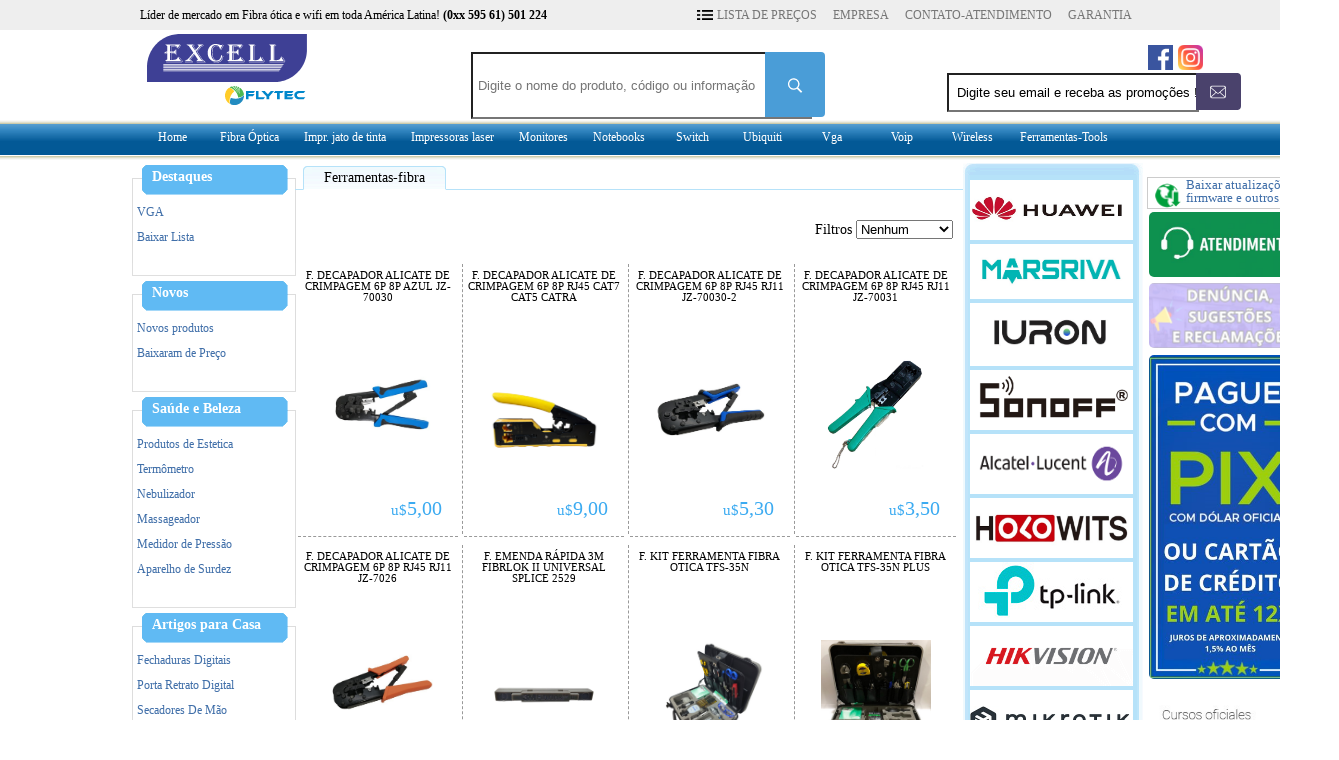

--- FILE ---
content_type: text/html; charset=UTF-8
request_url: https://www.excellinformatica.com.py/?inc=lista&c=01.88.24.
body_size: 60772
content:

<!DOCTYPE HTML PUBLIC "-//W3C//DTD HTML 4.01 Transitional//EN" "https://www.w3.org/TR/html4/loose.dtd">
<html>
	<head>

    <!-- Google Tag Manager -->
    <script>(function(w,d,s,l,i){w[l]=w[l]||[];w[l].push({'gtm.start':
    new Date().getTime(),event:'gtm.js'});var f=d.getElementsByTagName(s)[0],
    j=d.createElement(s),dl=l!='dataLayer'?'&l='+l:'';j.async=true;j.src=
    'https://www.googletagmanager.com/gtm.js?id='+i+dl;f.parentNode.insertBefore(j,f);
    })(window,document,'script','dataLayer','GTM-P5DB2DJR');</script>
    <!-- End Google Tag Manager -->
	<!--<title>Excell inform&aacute;tica</title>-->
    <base href='https://www.excellinformatica.com.py' />
	<meta http-equiv="Content-Type" content="text/html; charset=utf-8">
	<meta http-equiv="X-UA-Compatible" content="IE=8"/>

	    <title>Excell Informática</title>
	<meta name="description" content="Lider de mercado wireless em toda america latina! paraguay ciudad del leste informatica wirelles wirelees wirelless"/>
	<meta name="keywords" content="excell informatica,informatica,wirelles,wirelees,wirelless,flytec,compras,paraguay,cuidad del leste,3com,Air Live,Amd,Asus,D-link,Dr.Hank,Edimax,Encore,Hp,Hyperlink,Intel,Kingston,Lg,Linksys,Logitech,M-tek,Markvision,Metrologic,Mikrotik,Ovslink,Proxim,Satellite,Senao,Tp-Link,Ubiquiti,Antenas,AP - Acess Point,Amplificad. & Filtros,Conectores & Pigtails,Voip,Router Wireless,Adapter,pre�os"/>
	<script src="https://www.google.com/recaptcha/api.js" async defer></script>
	<style>
	#captchaGoogle{
	    position: absolute;
        z-index: 10000;
        top: 80px;
        display: none;
	}
	#closeCaptcha{
	   display: none;
	}
	</style>




	<meta content="http://www.excellinformatica.com.py" >

	<link style="text/css" rel="stylesheet" href="https://flytec.com.py/css/reset.css"/>
	<link href='https://fonts.googleapis.com/css?family=Oswald:400,300,700|Roboto+Condensed:400,300,700|Open+Sans+Condensed:300,700' rel='stylesheet' type='text/css'>
	<link style="text/css" rel="stylesheet" href="css/geral.css"/>
	<link type="text/css"  rel="stylesheet" href="js/popup/css/popup.css"/>
	<link style="text/css" rel="stylesheet" href="js/alert/alert.css"/>

	<!-- VENDAS EM COMBO -->
	<link href="https://www.flytec.com.py/adm/assets/css/make_banner.css" rel='stylesheet' type='text/css'>

	<script type="text/javascript" src="https://code.jquery.com/jquery-1.8.3.min.js"></script>
	<script type="text/javascript" src="js/jquery.leanModal.min.js"></script>

	<script type="text/javascript" src="js/geral.js"></script>
	<script>
    window.onload = function() {
        var recaptcha = document.forms["newsletterForm"]["g-recaptcha-response"];
        recaptcha.required = true;
        recaptcha.oninvalid = function(e) {
        // fazer algo, no caso to dando um alert
        alert("Por favor, complete o captcha");
        }
    }
    </script>
	<script type="text/javascript" src="js/popup/js/dragdrop.js"></script>
	<script type="text/javascript" src="js/popup/js/popup.js"></script>
	<script type="text/javascript" src="js/alert/dragdrop.js"></script>
	<script type="text/javascript" src="js/alert/alert.js"></script>



	<!-- Add fancyBox -->
	<link rel="stylesheet" href="https://flytec.com.py/assets/fancybox/css/fancybox/jquery.fancybox.css" type="text/css" media="screen" />
	<script type="text/javascript" src="https://flytec.com.py/assets/fancybox/js/fancybox/jquery.fancybox.pack.js"></script>
	<!--owl-carousel-->
	<script src="https://www.excellinformatica.com.py/owlcarousel/owl.carousel.min.js"></script>
	<script type="text/javascript">
	$(document).ready(function() {
  		$(".fancybox").fancybox();
			$(".owl-carousel").owlCarousel();
  	});
	</script>

	<!-- bxSlider Javascript file -->
	<script src="assets/bxslider/jquery.bxslider.min.js"></script>
	<!-- bxSlider CSS file -->
	<link href="assets/bxslider/jquery.bxslider.css" rel="stylesheet" />

	<!--css owl carousel-->
	<link href="https://www.excellinformatica.com.py/owlcarousel/assets/owl.carousel.min.css" rel="stylesheet" type="text/css">
	<link href="https://www.excellinformatica.com.py/owlcarousel/assets/owl.theme.default.min.css" rel="stylesheet" type="text/css">

<script type="text/javascript">
	var _gaq = _gaq || [];
	_gaq.push(['_setAccount', 'UA-17958461-2']);
	_gaq.push(['_trackPageview']);

	(function() {
		var ga = document.createElement('script');
		ga.type = 'text/javascript';
		ga.async = true;
		ga.src = ('https:' == document.location.protocol ? 'https://ssl' : 'http://www') + '.google-analytics.com/ga.js';
		var s = document.getElementsByTagName('script')[0];
		s.parentNode.insertBefore(ga, s);
	})();

</script>

</head>

<body>
        
    <!-- Google Tag Manager (noscript) -->
    <noscript><iframe src="https://www.googletagmanager.com/ns.html?id=GTM-P5DB2DJR"
    height="0" width="0" style="display:none;visibility:hidden"></iframe></noscript>
    <!-- End Google Tag Manager (noscript) -->
		<div id="block" ></div>
	<div id="block2"></div>
	<div id="inutil"></div>
	<div id="indicar"></div>
	<div id="contentAlert"></div>
	<div id="listapreco"></div>
	<div id="popajudenos"></div>

	<!--</div>-->
	<div style="width: 100%; background: #eee;height: 30px;">
		<div class="container" style="width: 1000px; margin: 0 auto;">
			<p style="line-height: 30px; float: left; font-size: 12px;">L&iacute;der de mercado em Fibra &oacute;tica e wifi em toda Am&eacute;rica Latina! <b>(0xx 595 61) 501 224</b>	</p>

			<div class="menu_institucional">
				<ul>
					<li><a class="lista_precos" href="#" onclick="popup('pop2',500,140,'50%','30%','Lista de pre&ccedil;o','./paginas/precos.php','listapreco'); return false;">LISTA DE PRE&Ccedil;OS</a></li>
					<li><a href="./?inc=empresa">EMPRESA</a></li>
					<li><a href="./?inc=atendimento">CONTATO-ATENDIMENTO</a></li>
					<li><a href="./?inc=garantia">GARANTIA</a></li>
					<!--<li><a href="./?inc=catalogos">CAT&Aacute;LOGOS</a></li>-->

				</ul>
			</div>

		</div>
	</div>


	<div id="all">

		<div id="loading">
			<label>Carregando...</label>
		</div>
		<div class="topo">
            <!--<img style="max-height: 140px;color:green;position: absolute;top: 100px;left: -100px; z-index: 100" src="http://flytec.com.py/imagens/pix.jpg">-->
			<a href="./" title="Ir para homepage Excell Informática"><img src="imagens/logo.svg" width="160" height="71" border="0" alt="Flytec - Computers" class="logo"/></a>

			<!--
			<label class="listaPreco">
				<img src="imagens/iconDownload.gif" width="26" height="25"/>
				<a onclick="popup('pop2',500,140,'50%','30%','Lista de pre&ccedil;o','./paginas/precos.php','listapreco'); return false;" href="#">Download da lista de preco</a>
			</label>
			-->

			<!--
			<div class="institucional">
				<div class="left"></div>
				<ul>
					<li class="first"><a href="./?inc=empresa">EMPRESA</a></li>
					<li><a href="./?inc=atendimento">ATENDIMENTO</a></li>
					<li><a href="./?inc=garantia">GARANTIA</a></li>
					<li><a href="./?inc=contato">CONTATO</a></li>
				</ul>
				<div class="right"></div>
			</div>
			<label class="slogan cor1" style="top:90px">
				<b>(0xx 595 61) 501 224</b>			</label>
			-->
			<div class="busca">
								<input name="busca" placeholder="Digite o nome do produto, código ou informação" id="busca" value=""  onfocus="if(this.value=='Digite o nome do produto, código ou informação'){ this.value='' }" onblur="if( this.value == '' ){ this.value='Digite o nome do produto, código ou informação' }"  onkeydown="busca(event);"/>
				<a href="#" class="buscar_button" onclick="buscaEnter()" ><svg fill="currentColor" xmlns="http://www.w3.org/2000/svg" x="0px" y="0px" width="16" height="16" viewBox="0 0 50 50">
<path d="M 21 4 C 11.082241 4 3 12.082241 3 22 C 3 31.917759 11.082241 40 21 40 C 24.62177 40 27.99231 38.91393 30.820312 37.0625 L 43.378906 49.621094 L 47.621094 45.378906 L 35.224609 32.982422 C 37.581469 29.938384 39 26.13473 39 22 C 39 12.082241 30.917759 4 21 4 z M 21 8 C 28.756241 8 35 14.243759 35 22 C 35 29.756241 28.756241 36 21 36 C 13.243759 36 7 29.756241 7 22 C 7 14.243759 13.243759 8 21 8 z"></path>
</svg></a>

				
				<a style="display: none" onclick="$(this).toggleClass('act');return false;" id="buscaProdutoNome" href="" class="chkbox act" style="position:absolute;bottom:6px;left:5px;cursor:pointer;">
					<img src="imagens/spacer.gif" width="15" height="15" border="0" alt=""/>
					<label>Nome do Produto</label>
				</a>

				<!--<a onclick="$(this).toggleClass('act');return false;" id="buscaProdutoInfo" href="" class="chkbox" style="position:absolute;bottom:6px;left:135px;cursor:pointer;">-->
				<!--	<img src="imagens/spacer.gif" width="15" height="15" border="0" alt=""/>-->
				<!--	<label>Informa&ccedil;&atilde;o do Produto</label>-->
				<!--</a>-->

							</div>

			<!--<div class="busca_codigo">-->
			<!--	<input id="buscar_codigo" type="text" placeholder="" />-->
			<!--	<a class="buscar_codigo_button">buscar pelo c&oacute;digo</a>-->
			<!--</div>-->
            <form action="https://flytec.com.py/newsv3/api/cadastroNews" method="POST" id="newsletterForm">
			<div class="newsletter">
				<!--<label>Receba nossas promo&ccedil;&otilde;es!</label>-->
				<div class="contentinput">
					<input placeholder="Digite seu email e receba as promoções !" type="email" name="email" id="email" onfocus="if(this.value=='Digite seu email e receba as promoções !')this.value='';" onblur="if(this.value=='')this.value='Digite seu email e receba as promoções !';" value="Digite seu email e receba as promoções !" required>
				</div>
				<div id="captchaGoogle" class="g-recaptcha" data-sitekey="6LfSXIwgAAAAALCXW0eBn6SsgTQ8ha3Yu7huslkR" required="true">
                </div>
                                <a class="btn btn-primary" id="closeCaptcha" style="
                    position: absolute;
                    top: 85px;
                    right: -88px;
                    z-index: 100001;
                    text-decoration: none;" onclick="history.go(0);">X</a>
				<button type="submit"><svg xmlns="http://www.w3.org/2000/svg" xmlns:xlink="http://www.w3.org/1999/xlink" height="16px" width="16px" version="1.1" id="_x32_" viewBox="0 0 512 512" xml:space="preserve">
<style type="text/css">
	.st0{fill:#fff;}
</style>
<g>
	<path class="st0" d="M510.746,110.361c-2.128-10.754-6.926-20.918-13.926-29.463c-1.422-1.794-2.909-3.39-4.535-5.009   c-12.454-12.52-29.778-19.701-47.531-19.701H67.244c-17.951,0-34.834,7-47.539,19.708c-1.608,1.604-3.099,3.216-4.575,5.067   c-6.97,8.509-11.747,18.659-13.824,29.428C0.438,114.62,0,119.002,0,123.435v265.137c0,9.224,1.874,18.206,5.589,26.745   c3.215,7.583,8.093,14.772,14.112,20.788c1.516,1.509,3.022,2.901,4.63,4.258c12.034,9.966,27.272,15.45,42.913,15.45h377.51   c15.742,0,30.965-5.505,42.967-15.56c1.604-1.298,3.091-2.661,4.578-4.148c5.818-5.812,10.442-12.49,13.766-19.854l0.438-1.05   c3.646-8.377,5.497-17.33,5.497-26.628V123.435C512,119.06,511.578,114.649,510.746,110.361z M34.823,99.104   c0.951-1.392,2.165-2.821,3.714-4.382c7.689-7.685,17.886-11.914,28.706-11.914h377.51c10.915,0,21.115,4.236,28.719,11.929   c1.313,1.327,2.567,2.8,3.661,4.272l2.887,3.88l-201.5,175.616c-6.212,5.446-14.21,8.443-22.523,8.443   c-8.231,0-16.222-2.99-22.508-8.436L32.19,102.939L34.823,99.104z M26.755,390.913c-0.109-0.722-0.134-1.524-0.134-2.341V128.925   l156.37,136.411L28.199,400.297L26.755,390.913z M464.899,423.84c-6.052,3.492-13.022,5.344-20.145,5.344H67.244   c-7.127,0-14.094-1.852-20.142-5.344l-6.328-3.668l159.936-139.379l17.528,15.246c10.514,9.128,23.922,14.16,37.761,14.16   c13.89,0,27.32-5.032,37.827-14.16l17.521-15.253L471.228,420.18L464.899,423.84z M485.372,388.572   c0,0.803-0.015,1.597-0.116,2.304l-1.386,9.472L329.012,265.409l156.36-136.418V388.572z"></path>
</g>
</svg></button>
				<input type="hidden" id="newsletterReturnEmailreturn" name="newsletterReturnEmailreturn"/>
				<input type="hidden" id="newsletteremailvalido" name="newsletteremailvalido"/>
			</div>
			</form>
			<div class="facebookicon">
				<a href="https://www.facebook.com/flytecpy/" target="blank"><img src="https://www.flytec.com.py/imagens/facebook.png" height="25"></a>
			</div>
			<div class="instagramicon">
				<a href="https://www.instagram.com/flytecpy/" target="blank"><img src="https://www.flytec.com.py/imagens/instagram.png" height="25"></a>
			</div>

			<div class="menuHorizontal">
				<ul>
					<li><a href="https://www.excellinformatica.com.py/">Home<div class="right"></div></a></li>
					<li><a href="./?inc=lista&c=01.88.">Fibra &Oacute;ptica<div class="right"></div></a></li>
					<li><a href="./?inc=lista&c=01.32.">Impr. jato de tinta<div class="right"></div></a></li>
					<li><a href="./?inc=lista&c=01.30.">Impressoras laser<div class="right"></div></a></li>
					<li><a href="./?inc=lista&c=01.13.">Monitores<div class="right"></div></a></li>
					<li><a href="./?inc=lista&c=01.02.">Notebooks<div class="right"></div></a></li>
					<li><a href="./?inc=lista&c=01.67.">Switch<div class="right"></div></a></li>
					<li><a href="./?inc=lista&c=01.58.">Ubiquiti<div class="right"></div></a></li>
					<li><a href="./?inc=lista&c=01.08.">Vga<div class="right"></div></a></li>
					<li><a href="./?inc=lista&c=01.52.">Voip<div class="right"></div></a></li>
					<li><a href="./?inc=lista&c=01.50.">Wireless<div class="right"></div></a></li>
					<li><a href="./?inc=lista&c=01.88.24.">Ferramentas-Tools<div class="right"></div></a></li>
				</ul>
			</div>
		</div>

		<div class="content">
			<div class="leftAbs"></div>
			<div class="left">
                <div class="boxMenu">
					<div class="topo"><label>Destaques</label>
					</div>
					<div class="meio">
						<ul style="height:50px;overflow:auto">
							<li><a href="/destaque">VGA</a></li>
							<li><a href="/paginas/vga.php" target="_blank">Baixar Lista</a></li>
						</ul>
					</div>
					<div class="bottom"></div>
				</div>
			   <div class="boxMenu">
				<div class="topo"><label>Novos</label>
					</div>
					<div class="meio">
						<ul style="height:50px;overflow:auto">
							<li><a href="./novos-produtos">Novos produtos</a></li>
							<li><a href="./produtos-baixaram">Baixaram de Pre&ccedil;o</a></li>

						</ul>
					</div>
					<div class="bottom"></div>
				</div>
				
				<div class="boxMenu">
					<div class="topo"><label>Saúde e Beleza</label>
					</div>
					<div class="meio">
						<ul style="height:150px;overflow:auto">
							<li><a href="/produtos/01.86./Produtos%20De%20Estetica">Produtos de Estetica</a></li>
							<li><a href="/produtos/01.148./Termometro">Termômetro</a></li>
							<li><a href="/produtos/01.149./Nebulizador">Nebulizador</a></li>
							<li><a href="/produtos/01.150./Massageador">Massageador</a></li>
							<li><a href="/produtos/01.151./Medidor%20de%20Pressao">Medidor de Pressão</a></li>
							<li><a href="/produtos/01.131./Aparelho%20de%20Surdez">Aparelho de Surdez</a></li>
							<li><a href="/produtos/01.133./Dermaroller">Dermaroller</a></li>
							<li><a href="/produtos/01.152./Tratamento%20capilar">Tratamento capilar</a></li>
							<li><a href="/produtos/01.153./Maquina%20de%20Tosa">Maquina de Tosa</a></li>
						</ul>
					</div>
					<div class="bottom"></div>
				</div>
				
				<div class="boxMenu">
					<div class="topo"><label>Artigos para Casa</label>
					</div>
					<div class="meio">
						<ul style="height:150px;overflow:auto">
							<li><a href="/produtos/01.106./Fechaduras%20Digitais">Fechaduras Digitais</a></li>
							<li><a href="/produtos/01.140./Porta%20Retrato%20Digital">Porta Retrato Digital</a></li>
							<li><a href="/produtos/01.126./Secadores%20De%20Mao">Secadores De Mão</a></li>
							<li><a href="/produtos/01.88.14./Clean%20–%20Limpeza">Clean – Limpeza</a></li>
							<li><a href="/produtos/01.105./Automação%20Residencial-Comercial">Automação Residencial/Comercial</a></li>
							<li><a href="/produtos/01.27./Receptor%20Via%20Satelite">Receptor Via Satelite</a></li>
							<li><a href="/produtos/01.77./Ar%20Condicionado">Ar Condicionado</a></li>
							<li><a href="/produtos/01.90./Triturador%20De%20Papel">Triturador De Papel</a></li>
							<li><a href="/produtos/01.44./Acessorios">Accessorios</a></li>
						</ul>
					</div>
					<div class="bottom"></div>
				</div>
				
				<!-- CATEGORIA ENERGIA SOLAR e EOLICA -->
				<div class="boxMenu">
					<div class="topo"><label>Energ. Solar/E&oacute;lica</label>
					</div>
					<div class="meio">
						<!-- IMPRIME MENU CADASTRADO NO NOVO PAINEL ADM-->
						<ul><li><a href="./?inc=lista&c=01.108.">Carregamento Solar</a></li><li><a href="./?inc=lista&c=01.112.">Combiner Box</a></li><li><a href="./?inc=lista&c=01.109.">Controlador Solar</a></li><li><a href="./?inc=lista&c=01.111.">Gride Inverter</a></li><li><a href="./?inc=lista&c=01.95.">Painel Solar</a></li></ul>					</div>
					<div class="bottom"></div>
				</div>
				<!-- FIM CATEGORIA ENERGIA SOLAR e EOLICA -->
				
				
				<div class="boxMenu">
					<div class="topo"><label>Ferramentas</label>
					</div>
					<div class="meio">
						<ul style="height:150px;overflow:auto">
							<li><a href="/produtos/01.143./Ferramentas-%20Maquinas%20Para%20Construçao">Maquinas para construção</a></li>
							<li><a href="/produtos/01.154./FERRAMENTAS%20MANUAIS">Ferramentas Manuais</a></li>
							<li><a href="/produtos/01.155./FERRAMENTAS%20ELETRICAS">Ferramentas Elétricas</a></li>
							<li><a href="/produtos/01.156./FERRAMENTAS%20PARA%20SOLDAGEM">Ferramentas para Soldagem</a></li>
							<li><a href="/produtos/01.157./FERRAMENTAS%20DE%20MEDIÇÃO">Ferramentas de Medição</a></li>
							<li><a href="/produtos/01.158./FERRAMENTAS%20A%20BATERIA">Ferramentas a Bateria</a></li>
							<li><a href="/produtos/01.159./ACCESORIOS%20DE%20FERRAMENTAS">Acessorios de Ferramentas</a></li>
							<li><a href="/produtos/01.163./EQUIPAMENTO%20DE%20PROTEÇÃO%20(EPI)">Equipamento de Proteção (EPI)</a></li>
							<li><a href="/produtos/01.102./INCENDIO">Incêndio</a></li>
						</ul>
					</div>
					<div class="bottom"></div>
				</div>
				
				<!-- CATEGORIA FIBRA OPTICA -->
				<div class="boxMenu">
					<div class="topo"><label>Fibra &Oacute;tica</label>
					</div>
					<div class="meio">
						<!-- IMPRIME MENU CADASTRADO NO NOVO PAINEL ADM-->
						<ul><li><a href="./?inc=lista&c=01.88.28.">Acessórios de Fibra</a></li><li><a href="./?inc=lista&c=01.88.12.">Adaptador-conectores-couplers</a></li><li><a href="./?inc=lista&c=01.88.05.">Alicate - Tesoura</a></li><li><a href="./?inc=lista&c=01.88.26">Atenuador</a></li><li><a href="./?inc=lista&c=01.88.36.">bandeja para fibra ótica</a></li><li><a href="./?inc=lista&c=01.88.19.">Cabinet rack network</a></li><li><a href="./?inc=lista&c=01.88.02.">Cabos de Fibra</a></li><li><a href="./?inc=lista&c=01.88.34.">Caixa de Atendimento</a></li><li><a href="./?inc=lista&c=01.88.33.">Caixa de Emenda</a></li><li><a href="./?inc=lista&c=01.88.35.">Caixa de Terminaçâo</a></li><li><a href="./?inc=lista&c=01.88.14.">Clean - Limpeza</a></li><li><a href="./?inc=lista&c=01.88.16.">Cleaver - Clivador</a></li><li><a href="./?inc=lista&c=01.88.17.">Cortador De Fibra</a></li><li><a href="./?inc=lista&c=01.88.32.">Dio - Distribuidor interno Otico</a></li><li><a href="./?inc=lista&c=01.88.24.">Ferramentas - Tools</a></li><li><a href="./?inc=lista&c=01.88.18.">Fibra Switch</a></li><li><a href="./?inc=lista&c=01.88.08.">Fonte</a></li><li><a href="./?inc=lista&c=01.88.38.">Fonte para Olt</a></li><li><a href="./?inc=lista&c=01.88.09.">Fusion - Máquina De Fusão</a></li><li><a href="./?inc=lista&c=01.88.30.">HDMI Extender</a></li><li><a href="./?inc=lista&c=01.88.11.">Media Converter - Conversor De Midia</a></li><li><a href="./?inc=lista&c=01.88.22.">Microscopio Inspector</a></li><li><a href="./?inc=lista&c=01.88.20.">Modulo Sfp/xfp</a></li><li><a href="./?inc=lista&c=01.88.07.">Olt e Placas Fiberhome</a></li><li><a href="./?inc=lista&c=01.88.13.">Onu Epon</a></li><li><a href="./?inc=lista&c=01.88.10.">Onu-Gepon-Gpon</a></li><li><a href="./?inc=lista&c=01.88.31.">Organizador de cabos</a></li><li><a href="./?inc=lista&c=01.88.21.">OTDR - Power Meter - Medidores</a></li><li><a href="./?inc=lista&c=01.88.27.">PACPON POE REVERSE</a></li><li><a href="./?inc=lista&c=01.88.03.">Patch Cord - Cordão Óptico</a></li><li><a href="./?inc=lista&c=01.88.04.">Splitter</a></li></ul>					</div>
					<div class="bottom"></div>
				</div>
				<!-- FIM CATEGORIA FIBRA OPTICA -->
				
				<div class="boxMenu">
					<div class="topo"><label style="font-size: 12px">Esportes & Diversão</label>
					</div>
					<div class="meio">
						<ul style="height:70px;overflow:auto">
							<li><a href="/produtos/01.139./Kaiser%20Baas">Kaiser Baas</a></li>
							<li><a href="/produtos/01.160./Sapatilha%20de%20Praia">Sapatilha de Praia</a></li>
							<li><a href="/produtos/01.19./Joystick">Joystick</a></li>
						</ul>
					</div>
					<div class="bottom"></div>
				</div>
				
				<div class="boxMenu">
					<div class="topo"><label>Residência/Hotel</label>
					</div>
					<div class="meio">
						<ul style="height:70px;overflow:auto">
							<li><a href="/produtos/01.132./Fanvil">Fanvil</a></li>
							<li><a href="/marcas/DINSTAR">Dinstar</a></li>
							<li><a href="/marcas/YEALINK">Yealink</a></li>
							<li><a href="/produtos/01.147./Alcatel">Alcatel</a></li>
							<li><a href="/produtos/01.141./Hikvision">Hikvision</a></li>
							<li><a href="/produtos/01.03./Ezviz">Ezviz</a></li>
							<li><a href="/produtos/01.114./IPTV">IPTV</a></li>
							<li><a href="/produtos/01.52./VOIP-GOIP-Gateway">VOIP/GOIP/Gateway</a></li>
						</ul>
					</div>
					<div class="bottom"></div>
				</div>
				
				<div class="boxMenu">
					<div class="topo"><label>Automotivo</label>
					</div>
					<div class="meio">
						<ul style="height:70px;overflow:auto">
							<li><a href="/produtos/01.162./Acessorios%20para%20carro">Acessórios para carro</a></li>
							<li><a href="/produtos/01.161./CARREGADOR%20SMART%20DE%20BATERIA">Carregador Smart de Bateria</a></li>
						</ul>
					</div>
					<div class="bottom"></div>
				</div>
				
				<div class="boxMenu">
					<div class="topo"><label>Informática</label>
					</div>
					<div class="meio">
						<ul style="height:250px;overflow:auto">
							<li><a href="/produtos/01.10./Gabinete">Gabinete</a></li>
							<li><a href="/produtos/01.135./Cadeira%20Gamer">Cadeira Gamer</a></li>
							<li><a href="/produtos/01.04./Hard%20Disk">Hard Disk</a></li>
							<li><a href="/produtos/01.04.03./Hd%20Externo">Hd Externo</a></li>
							<li><a href="/produtos/01.62./Hd%20Para%20Notebook">Hd Para Notebook</a></li>
							<li><a href="/produtos/01.16./Headphone">Headphone</a></li>
							<li><a href="/produtos/01.56./Impressora%203D">Impressora 3D</a></li>
							<li><a href="/produtos/01.127./Impressora%20Etiquetadora">Impressora Etiquetadora</a></li>
							<li><a href="/produtos/01.32./Impressoras%20Jato%20De%20Tinta">Impressoras Jato De Tinta</a></li>
							<li><a href="/produtos/01.30./Impressoras%20Laser">Impressoras Laser</a></li>
							<li><a href="/produtos/01.92./Leitor%20Biometrico">Leitor Biometrico</a></li>
							<li><a href="/produtos/01.06./Memoria">Memoria</a></li>
							<li><a href="/produtos/01.23./Cpu">Cpu</a></li>
							<li><a href="/produtos/01.13./Monitor">Monitor</a></li>
							<li><a href="/produtos/01.11./Mouse">Mouse</a></li>
							<li><a href="/produtos/01.02./Notebook">Notebook</a></li>
							<li><a href="/produtos/01.72./Ups-Nobreak">Ups- Nobreak</a></li>
							<li><a href="/produtos/01.45./Pen%20Drive">Pen Drive</a></li>
							<li><a href="/produtos/01.113./Power%20Bank%20-%20Carregador%20Simultaneo">Power Bank - Carregador Simultaneo</a></li>
							<li><a href="/produtos/01.92./Leitor%20Biometrico">Leitor Biometrico</a></li>
							<li><a href="/produtos/01.09./Teclado">Teclado</a></li>
							<li><a href="/produtos/01.39./Ventiladores">Ventiladores</a></li>
							<li><a href="/produtos/01.08./Vga">Vga</a></li>
							<li><a href="/produtos/01.138./Zebra">Zebra</a></li>
							<li><a href="/produtos/01.90./Triturador%20De%20Papel">Triturador De Papel</a></li>
						</ul>
					</div>
					<div class="bottom"></div>
				</div>

			   <div class="boxMenu">
				<div class="topo"><label>Radio Digital</label>
					</div>
					<div class="meio">
						<ul style="height:25px;overflow:auto">
							<li><a href="./?inc=lista&b=SIAE&pg=1&tp=1&cls=01.120.">SIAE</a></li>
						</ul>
					</div>
					<div class="bottom"></div>
				</div>

				<div class="boxMenu">
					<div class="topo"><label>Huawei</label>
						</div>
							<div class="meio">
								<ul style="height:25px;overflow:auto">
							<li><a href="./?inc=lista&b=HUAWEI&pg=1&tp=1&cls=01.88.37.">Huawei</a></li>
						</ul>
					</div>
					<div class="bottom"></div>
				</div>


				<div class="boxMenu">
					<div class="topo"><label>Cameras</label>
					</div>
					<div class="meio">
						<ul style="height:150px;overflow:auto">
							<li><a href="?inc=lista&b=cameras+air+live&tp=1">Air Live</a></li>
							<li><a href="?inc=lista&b=AXIS&pg=1&tp=1&cls=01.91.">Axis</a></li>
							<li><a href="?inc=lista&b=fico+camera&tp=1">Fico</a></li>
							<li><a href="?inc=lista&b=qsee+camera&tp=1">Q-See</a></li>
							<li><a href="?inc=lista&b=tp-link+camera&tp=1">Tp-Link</a></li>
							<li><a href="?inc=lista&b=Ubiquiti+camera&tp=1">Ubiquiti</a></li>
						</ul>
					</div>
					<div class="bottom"></div>
				</div>



				<div class="boxMenu">
					<div class="topo"><label>Mikrotik</label>
						</div>
							<div class="meio">
								<ul style="height:25px;overflow:auto">
							<li><a href="./?inc=lista&b=MIKROTIK&pg=1&tp=1&cls=01.55.">Mikrotik</a></li>
						</ul>
					</div>
					<div class="bottom"></div>
				</div>


				<div class="boxMenu">
					<div class="topo"><label>Ubiquiti</label>
						</div>
							<div class="meio">
								<ul style="height:25px;overflow:auto">
							<li><a href="./?inc=lista&b=UBIQUITI&pg=1&tp=1&cls=01.58.">Ubiquiti</a></li>
						</ul>
					</div>
					<div class="bottom"></div>
				</div>


				<div class="boxMenu">
					<div class="topo"><label>Cambium</label>
						</div>
							<div class="meio">
								<ul style="height:25px;overflow:auto">
							<li><a href="./?inc=lista&b=CAMBIUM&pg=1&tp=1&cls=01.121.">Cambium</a></li>
						</ul>
					</div>
					<div class="bottom"></div>
				</div>

				<div class="boxMenu">
					<div class="topo"><label>Marcas</label>
					</div>
					<div class="meio">
						<ul style="height:170px;overflow:auto">
							<li><a href="/marcas/3nstar">3nstar</a></li>
<li><a href="/marcas/ASROCK">AsRock</a></li>
<li><a href="/marcas/ASUS">Asus</a></li>
<li><a href="/marcas/Fanvil">Fanvil</a></li>
<li><a href="/marcas/Orientek">Orientek</a></li>
<li><a href="/marcas/BROTHER">Brother</a></li>
<li><a href="/marcas/CAMBIUM">Cambium</a></li>
<li><a href="/marcas/CISCO">Cisco</a></li>
<li><a href="/marcas/DELL">Dell</a></li>
<li><a href="/marcas/DINSTAR">Dinstar</a></li>
<li><a href="/marcas/EPSON">Epson</a></li>
<li><a href="/marcas/FANVIL">Fanvil</a></li>
<li><a href="/marcas/FIBERHOME">FiberHome</a></li>
<li><a href="/marcas/FICO">Fico</a></li>
<li><a href="/marcas/GRANDSTREAM">Grandstream</a></li>
<li><a href="/marcas/HP">HP</a></li>
<li><a href="/marcas/HUAWEI">Huawei</a></li>
<li><a href="/marcas/INTEL">Intel</a></li>
<li><a href="/marcas/LOGITECH">Logitech</a></li>
<li><a href="/marcas/MTEK">M-tek</a></li>
<li><a href="/marcas/MERCUSYS">Mercusys</a></li>
<li><a href="/marcas/MIKROTIK">MikroTik</a></li>
<li><a href="/marcas/MIMOSA">Mimosa</a></li>
<li><a href="/marcas/NOKIA">Nokia</a></li>
<li><a href="/marcas/RASPBERRY">Raspberry</a></li>
<li><a href="/marcas/SAMSUNG">Samsung</a></li>
<li><a href="/marcas/SATELLITE">Satellite</a></li>
<li><a href="/marcas/TP-LINK">TP-Link</a></li>
<li><a href="/s/UBIQUITI/grupo/01.58.">Ubiquiti</a></li>
<li><a href="/marcas/YEALINK">Yealink</a></li>
<li><a href="/marcas/ZEBRA">Zebra</a></li>
						</ul>
					</div>
					<div class="bottom"></div>
				</div>



				

				<!-- CATEGORIA WIRELESS -->
				<div class="boxMenu">
					<div class="topo"><label>Wireless</label>
					</div>
					<div class="meio">
						<!-- IMPRIME MENU CADASTRADO NO NOVO PAINEL ADM-->
						<ul><li><a href="./?inc=lista&c=01.50.04.">Adapter</a></li><li><a href="./?inc=lista&c=01.50.03.">Amplificadores & Filtros</a></li><li><a href="./?inc=lista&c=01.82.">Antenas</a></li><li><a href="./?inc=lista&c=01.82.06.">Antenas 900MHZ</a></li><li><a href="./?inc=lista&c=01.82.01.">Antenas Air live</a></li><li><a href="./?inc=lista&c=01.82.03.">Antenas Fly</a></li><li><a href="./?inc=lista&c=01.82.05.">Antenas Grade</a></li><li><a href="./?inc=lista&c=01.82.02.">Antenas Omini</a></li><li><a href="./?inc=lista&c=01.82.07.">Antenas Patch</a></li><li><a href="./?inc=lista&c=01.82.04.">Antenas Setorial</a></li><li><a href="./?inc=lista&c=01.50.06.">AP - Acess Point</a></li><li><a href="./?inc=lista&c=01.50.07.">Conectores & Pigtails</a></li><li><a href="./?inc=lista&c=01.50.08.">Router Wireless</a></li></ul>					</div>
					<div class="bottom"></div>
				</div>
				<!--FIM  CATEGORIA WIRELESS -->

				

				<!-- Categorias -->
				<div class="boxMenu">
					<div class="topo"><label>Categorias</label>
					</div>
					<div class="meio">
						<ul>
							<li><a title="Acessorios produto(s)" href="./?inc=lista&c=01.44.">Acessorios</a></li>
<li><a title="Air Live produto(s)" href="./?inc=lista&c=01.85.">Air Live</a></li>
<li><a title="Aparelho De Surdez produto(s)" href="./?inc=lista&c=01.131.">Aparelho De Surdez</a></li>
<li><a title="Apricorn produto(s)" href="./?inc=lista&c=01.107.">Apricorn</a></li>
<li><a title="Ar Condicionado produto(s)" href="./?inc=lista&c=01.77.">Ar Condicionado</a></li>
<li><a title="Atenuador produto(s)" href="./?inc=lista&c=01.88.26.">Atenuador</a></li>
<li><a title="Automacao Resid/comercial produto(s)" href="./?inc=lista&c=01.105.">Automacao Resid/comercial</a></li>
<li><a title="Cabo produto(s)" href="./?inc=lista&c=01.96.">Cabo</a></li>
<li><a title="Cadeira Gamer produto(s)" href="./?inc=lista&c=01.135.">Cadeira Gamer</a></li>
<li><a title="Caixa Optica-gabinete- Odf produto(s)" href="./?inc=lista&c=01.88.01.">Caixa Optica-gabinete- Odf</a></li>
<li><a title="Cambium Networks produto(s)" href="./?inc=lista&c=01.121.">Cambium Networks</a></li>
<li><a title="Cameras produto(s)" href="./?inc=lista&c=01.36.">Cameras</a></li>
<li><a title="Combo Wifi produto(s)" href="./?inc=lista&c=01.144.">Combo Wifi</a></li>
<li><a title="Contador De Cedulas produto(s)" href="./?inc=lista&c=01.94.">Contador De Cedulas</a></li>
<li><a title="Cpu produto(s)" href="./?inc=lista&c=01.23.">Cpu</a></li>
<li><a title="Dermaroller produto(s)" href="./?inc=lista&c=01.133.">Dermaroller</a></li>
<li><a title="Energia Solar E Eolica produto(s)" href="./?inc=lista&c=01.79.">Energia Solar E Eolica</a></li>
<li><a title="Estabilizadores / Nobreak produto(s)" href="./?inc=lista&c=01.34.">Estabilizadores / Nobreak</a></li>
<li><a title="Carregamento Solar produto(s)" href="./?inc=lista&c=01.108.">Carregamento Solar</a></li>
<li><a title="Ezviz produto(s)" href="./?inc=lista&c=01.03.">Ezviz</a></li>
<li><a title="Fanvil produto(s)" href="./?inc=lista&c=01.132.">Fanvil</a></li>
<li><a title="Fechadura Digital produto(s)" href="./?inc=lista&c=01.106.">Fechadura Digital</a></li>
<li><a title="Ferramentas- Maquinas Para Construção produto(s)" href="./?inc=lista&c=01.143.">Ferramentas- Maquinas Para Construção</a></li>
<li><a title="Fibra Optica / Fibra Otica produto(s)" href="./?inc=lista&c=01.88">Fibra Optica / Fibra Otica</a></li>
<li><a title="Fontes produto(s)" href="./?inc=lista&c=01.53.">Fontes</a></li>
<li><a title="Gabinete produto(s)" href="./?inc=lista&c=01.10.">Gabinete</a></li>
<li><a title="Grandstream produto(s)" href="./?inc=lista&c=01.87.">Grandstream</a></li>
<li><a title="Hard Disk Ide - Sata produto(s)" href="./?inc=lista&c=01.04.001">Hard Disk Ide - Sata</a></li>
<li><a title="Hard Diskk produto(s)" href="./?inc=lista&c=01.04.">Hard Diskk</a></li>
<li><a title="Hd Externo produto(s)" href="./?inc=lista&c=01.04.03.">Hd Externo</a></li>
<li><a title="Hd Para Notebook produto(s)" href="./?inc=lista&c=01.62.">Hd Para Notebook</a></li>
<li><a title="Hd Sas produto(s)" href="./?inc=lista&c=01.15.">Hd Sas</a></li>
<li><a title="Hd Ssd produto(s)" href="./?inc=lista&c=01.05.">Hd Ssd</a></li>
<li><a title="Headphone produto(s)" href="./?inc=lista&c=01.16.">Headphone</a></li>
<li><a title="Hikvision produto(s)" href="./?inc=lista&c=01.141.">Hikvision</a></li>
<li><a title="Huawei produto(s)" href="./?inc=lista&c=01.88.37.">Huawei</a></li>
<li><a title="Hub/switch produto(s)" href="./?inc=lista&c=01.67.">Hub/switch</a></li>
<li><a title="Impressora 3d produto(s)" href="./?inc=lista&c=01.56.">Impressora 3d</a></li>
<li><a title="Impressora Etiquetadora produto(s)" href="./?inc=lista&c=01.127.">Impressora Etiquetadora</a></li>
<li><a title="Impressoras Jato De Tinta produto(s)" href="./?inc=lista&c=01.32.">Impressoras Jato De Tinta</a></li>
<li><a title="Impressoras Laser produto(s)" href="./?inc=lista&c=01.30.">Impressoras Laser</a></li>
<li><a title="Incendio produto(s)" href="./?inc=lista&c=01.102.">Incendio</a></li>
<li><a title="Iptv produto(s)" href="./?inc=lista&c=01.114.">Iptv</a></li>
<li><a title="Joystick produto(s)" href="./?inc=lista&c=01.19.">Joystick</a></li>
<li><a title="Kaiser Baas produto(s)" href="./?inc=lista&c=01.139.">Kaiser Baas</a></li>
<li><a title="Kit- Gabinete produto(s)" href="./?inc=lista&c=01.22.">Kit- Gabinete</a></li>
<li><a title="Leitor Biometrico produto(s)" href="./?inc=lista&c=01.92.">Leitor Biometrico</a></li>
<li><a title="Mb produto(s)" href="./?inc=lista&c=01.29.">Mb</a></li>
<li><a title="Memoria produto(s)" href="./?inc=lista&c=01.06.">Memoria</a></li>
<li><a title="Mercusys produto(s)" href="./?inc=lista&c=01.137.">Mercusys</a></li>
<li><a title="Mimosa Networks produto(s)" href="./?inc=lista&c=01.119.">Mimosa Networks</a></li>
<li><a title="Modulo Mux Demux produto(s)" href="./?inc=lista&c=01.124.">Modulo Mux Demux</a></li>
<li><a title="Monitor produto(s)" href="./?inc=lista&c=01.13.">Monitor</a></li>
<li><a title="Mouse produto(s)" href="./?inc=lista&c=01.11.">Mouse</a></li>
<li><a title="Mux-demux produto(s)" href="./?inc=lista&c=01.125.">Mux-demux</a></li>
<li><a title="Notebook produto(s)" href="./?inc=lista&c=01.02.">Notebook</a></li>
<li><a title="Pen Drive produto(s)" href="./?inc=lista&c=01.45.">Pen Drive</a></li>
<li><a title="Poe produto(s)" href="./?inc=lista&c=01.70.">Poe</a></li>
<li><a title="Poe - Injectores produto(s)" href="./?inc=lista&c=01.75.">Poe - Injectores</a></li>
<li><a title="Porta Retrato Digital produto(s)" href="./?inc=lista&c=01.140.">Porta Retrato Digital</a></li>
<li><a title="Power Bank - Carregador Simultaneo produto(s)" href="./?inc=lista&c=01.113.">Power Bank - Carregador Simultaneo</a></li>
<li><a title="Produtos De Estetica produto(s)" href="./?inc=lista&c=01.86.">Produtos De Estetica</a></li>
<li><a title="Radio Digital produto(s)" href="./?inc=lista&c=01.120.">Radio Digital</a></li>
<li><a title="Receptor Via Satelite produto(s)" href="./?inc=lista&c=01.27.">Receptor Via Satelite</a></li>
<li><a title="Router Wi produto(s)" href="./?inc=lista&c=01.01.">Router Wi</a></li>
<li><a title="Scanner produto(s)" href="./?inc=lista&c=01.12.">Scanner</a></li>
<li><a title="Secadores De Mão produto(s)" href="./?inc=lista&c=01.126.">Secadores De Mão</a></li>
<li><a title="Servidor produto(s)" href="./?inc=lista&c=01.104.">Servidor</a></li>
<li><a title="Teclado produto(s)" href="./?inc=lista&c=01.09.">Teclado</a></li>
<li><a title="Tp-link produto(s)" href="./?inc=lista&c=01.130.">Tp-link</a></li>
<li><a title="Triturador De Papel produto(s)" href="./?inc=lista&c=01.90.">Triturador De Papel</a></li>
<li><a title="Ups- Nobreak produto(s)" href="./?inc=lista&c=01.72.">Ups- Nobreak</a></li>
<li><a title="Ventiladores produto(s)" href="./?inc=lista&c=01.39.">Ventiladores</a></li>
<li><a title="Vga produto(s)" href="./?inc=lista&c=01.08.">Vga</a></li>
<li><a title="Voip/goip/gateway produto(s)" href="./?inc=lista&c=01.52.">Voip/goip/gateway</a></li>
<li><a title="Zebra produto(s)" href="./?inc=lista&c=01.138.">Zebra</a></li>
						</ul>
					</div>
					<div class="bottom"></div>
				</div>
				<!-- /#Categorias -->

			</div>
			<div class="meio" id="pageContent" style="background:#FFF;">
				<!--<img src="http://www.flytec.com.py/imagens/banner-natal-2019.jpg" width="640" height="auto" style="margin:0 0 0 17px" border="0" alt="OK, vamos dar uma pausa. Mas voltamos logo! Estaremos em f&eacute;rias de 21/12 a 05/01. Nos vemos em 2020. Boas Festas!"/>-->
				<!--<img src="http://www.excellinformatica.com.py/imagens/bannergarantiae.jpg" width="662" height="72" style="margin:0 0 0 5px" border="0" alt=""/>-->

<div class="headerPag"><div class="tituloPag"><img src="imagens/left_abaCat.gif" width="9" height="8" border="0" class="leftheaderPag" alt=""/><img src="imagens/right_abaCat.gif" width="9" height="8" border="0" class="rightheaderPag" alt=""/>Ferramentas-fibra</div></div><script>function urlFiltered(ordem){urlSite = document.documentURI;lastChar = urlSite.substr(urlSite.length -1);if (lastChar == '/'){
                window.location = document.documentURI.replace(/\?&o=[0-9]/,'') + "?&o=" +ordem
            } else {
                window.location = document.documentURI.replace(/&o=[0-9]/,'') + "&o=" +ordem
            }}</script><div style="text-align:right;margin-right:15px;">Filtros <select onchange="urlFiltered(this.value)"><option  value="0">Nenhum</option><option  value="3">nome de A-Z</option><option  value="4">nome de Z-A</option><option  value="1">Mais barato</option><option  value="2">Mais caro</option></select></div><div style="height:20px;"></div><div class="vitrine"><a href='/?inc=view&p=57751&prod=F. DECAPADOR ALICATE DE CRIMPAGEM 6P 8P AZUL JZ-70030' title="F. Decapador Alicate De Crimpagem 6p 8p Azul Jz-70030"><img src="https://flytec.com.py/produtos/57751.JPG" width=110 border="0" alt=""/></a><label class="titulo">F. DECAPADOR ALICATE DE CRIMPAGEM 6P 8P AZUL JZ-70030</label><label class="preco"><b>u$</b>5,00</label><div class="vitrineBorder"></div></div><div class="vitrine"><a href='/?inc=view&p=9471&prod=F. DECAPADOR ALICATE DE CRIMPAGEM 6P 8P RJ45 CAT7 CAT5 CATRA' title="F. Decapador Alicate De Crimpagem 6p 8p Rj45 Cat7 Cat5 Catra"><img src="https://flytec.com.py/produtos/9471.JPG" width=110 border="0" alt=""/></a><label class="titulo">F. DECAPADOR ALICATE DE CRIMPAGEM 6P 8P RJ45 CAT7 CAT5 CATRA</label><label class="preco"><b>u$</b>9,00</label><div class="vitrineBorder"></div></div><div class="vitrine"><a href='/?inc=view&p=5775&prod=F. DECAPADOR ALICATE DE CRIMPAGEM 6P 8P RJ45 RJ11 JZ-70030-2' title="F. Decapador Alicate De Crimpagem 6p 8p Rj45 Rj11 Jz-70030-2"><img src="https://flytec.com.py/produtos/5775.JPG" width=110 border="0" alt=""/></a><label class="titulo">F. DECAPADOR ALICATE DE CRIMPAGEM 6P 8P RJ45 RJ11 JZ-70030-2</label><label class="preco"><b>u$</b>5,30</label><div class="vitrineBorder"></div></div><div class="vitrine"><a href='/?inc=view&p=55752&prod=F. DECAPADOR ALICATE DE CRIMPAGEM 6P 8P RJ45 RJ11 JZ-70031' title="F. Decapador Alicate De Crimpagem 6p 8p Rj45 Rj11 Jz-70031"><img src="https://flytec.com.py/produtos/55752.JPG" width=110 border="0" alt=""/></a><label class="titulo">F. DECAPADOR ALICATE DE CRIMPAGEM 6P 8P RJ45 RJ11 JZ-70031</label><label class="preco"><b>u$</b>3,50</label></div><div class="vitrine"><a href='/?inc=view&p=5803&prod=F. DECAPADOR ALICATE DE CRIMPAGEM 6P 8P RJ45 RJ11 JZ-7026' title="F. Decapador Alicate De Crimpagem 6p 8p Rj45 Rj11 Jz-7026"><img src="https://flytec.com.py/produtos/5803.JPG" width=110 border="0" alt=""/></a><label class="titulo">F. DECAPADOR ALICATE DE CRIMPAGEM 6P 8P RJ45 RJ11 JZ-7026</label><label class="preco"><b>u$</b>4,50</label><div class="vitrineBorder"></div></div><div class="vitrine"><a href='/?inc=view&p=1820&prod=F. EMENDA RÁPIDA 3M FIBRLOK II UNIVERSAL SPLICE 2529' title="F. Emenda Rápida 3m Fibrlok Ii Universal Splice 2529"><img src="https://flytec.com.py/produtos/1820.JPG" width=110 border="0" alt=""/></a><label class="titulo">F. EMENDA RÁPIDA 3M FIBRLOK II UNIVERSAL SPLICE 2529</label><label class="preco"><b>u$</b>1,00</label><div class="vitrineBorder"></div></div><div class="vitrine"><a href='/?inc=view&p=4180&prod=F. KIT FERRAMENTA FIBRA OTICA TFS-35N' title="F. Kit Ferramenta Fibra Otica Tfs-35n"><img src="https://flytec.com.py/produtos/4180.JPG" width=110 border="0" alt=""/></a><label class="titulo">F. KIT FERRAMENTA FIBRA OTICA TFS-35N</label><label class="preco"><b>u$</b>130,00</label><div class="vitrineBorder"></div></div><div class="vitrine"><a href='/?inc=view&p=4699&prod=F. KIT FERRAMENTA FIBRA OTICA TFS-35N PLUS' title="F. Kit Ferramenta Fibra Otica Tfs-35n Plus"><img src="https://flytec.com.py/produtos/4699.JPG" width=110 border="0" alt=""/></a><label class="titulo">F. KIT FERRAMENTA FIBRA OTICA TFS-35N PLUS</label><label class="preco"><b>u$</b>140,00</label></div><div class="vitrine"><a href='/?inc=view&p=37691&prod=F. TESOURA KS-K2 SHEARS KEVLAR 42MM TAWAA KS-K2' title="F. Tesoura Ks-k2 Shears Kevlar 42mm Tawaa Ks-k2"><img src="https://flytec.com.py/produtos/37691.JPG" width=110 border="0" alt=""/></a><label class="titulo">F. TESOURA KS-K2 SHEARS KEVLAR 42MM TAWAA KS-K2</label><label class="preco"><b>u$</b>4,50</label><div class="vitrineBorder"></div></div>																														</div>

			<div class="rightAbs"></div>
			<div class="right">
				<div class="banners">
					<a href="/marcas/huawei" target=""  title="Huawei">

					<img src="https://www.flytec.com.py/banners/banners_laterais/adee6-huawei-logo1.jpg" width="163" height="60" />

				  </a>
<a href="/marcas/MARS" target=""  title="MARSRIVA">

					<img src="https://www.flytec.com.py/banners/banners_laterais/40089-marsh.jpg" width="163" height="55" />

				  </a>
<a href="/marcas/IURON/" target=""  title="IURON">

					<img src="https://www.flytec.com.py/banners/banners_laterais/aa56e-logo-iuron-2024.png" width="163" height="63" />

				  </a>
<a href="/marcas/sonoff" target=""  title="">

					<img src="https://www.flytec.com.py/banners/banners_laterais/d4aba-sonoff-logo.png" width="163" height="60" />

				  </a>
<a href="/marcas/alcatel" target=""  title="alcatel">

					<img src="https://www.flytec.com.py/banners/banners_laterais/72cc6-mannel-lateral-alcatel.png" width="163" height="60" />

				  </a>
<a href="/marcas/HOLOWITS" target=""  title="HOLOWITS">

					<img src="https://www.flytec.com.py/banners/banners_laterais/3460c-logo-nuevo.jpg" width="163" height="60" />

				  </a>
<a href="marcas/TP-LINK" target=""  title="TP-Link">

					<img src="https://www.flytec.com.py/banners/banners_laterais/220f2-tp-link.jpg" width="163" height="60" />

				  </a>
<a href="marcas/HIKVISION" target=""  title="HIKVISION">

					<img src="https://www.flytec.com.py/banners/banners_laterais/3dfb5-bann-hikvision.gif" width="163" height="60" />

				  </a>
<a href="marcas/MIKROTIK" target=""  title="MikroTik">

					<img src="https://www.flytec.com.py/banners/banners_laterais/09e20-mikrotik-logo-new.jpg" width="163" height="60" />

				  </a>
<a href="marcas/EZVIZ" target=""  title="EZVIZ">

					<img src="https://www.flytec.com.py/banners/banners_laterais/3cd81-bann-ezviz.gif" width="163" height="60" />

				  </a>
<a href="?inc=lista&c=01.58." target="UI UBIQUITI UBNT"  title="Ubiquiti">

					<img src="https://www.flytec.com.py/banners/banners_laterais/33ef7-b5b7a-ubiquitit-photoroom.jpg" width="163" height="60" />

				  </a>
<a href="marcas/MIMOSA" target=""  title="Mimosa">

					<img src="https://www.flytec.com.py/banners/banners_laterais/e7272-banner-mimosa-lat.gif" width="163" height="70" />

				  </a>
<a href="marcas/ORIENTEK" target=""  title="Orientek">

					<img src="https://www.flytec.com.py/banners/banners_laterais/bb865-orientek.gif" width="163" height="80" />

				  </a>
<a href="marcas/FANVIL" target=""  title="">

					<img src="https://www.flytec.com.py/banners/banners_laterais/56bb6-fanvil.gif" width="163" height="60" />

				  </a>
<a href="marcas/BROTHER" target=""  title="Brother">

					<img src="https://www.flytec.com.py/banners/banners_laterais/50ca5-brother.gif" width="163" height="60" />

				  </a>
<a href="marcas/CAMBIUM" target=""  title="cambium">

					<img src="https://www.flytec.com.py/banners/banners_laterais/b9ef3-cambium.jpg" width="163" height="60" />

				  </a>
<a href="marcas/GRANDSTREAM" target=""  title="Grandstream">

					<img src="https://www.flytec.com.py/banners/banners_laterais/20d43-grandstream.gif" width="163" height="60" />

				  </a>
<a href="/marcas/mercusys" target=""  title="Mercusys">

					<img src="https://www.flytec.com.py/banners/banners_laterais/27663-mercusys-logo-branco.png" width="163" height="60" />

				  </a>
<a href="marcas/HP" target="hp"  title="hp">

					<img src="https://www.flytec.com.py/banners/banners_laterais/47682-hp.jpg" width="163" height="60" />

				  </a>
<a href="marcas/zebra" target=""  title="zebra">

					<img src="https://www.flytec.com.py/banners/banners_laterais/b168b-zebra.jpg" width="163" height="60" />

				  </a>
<a href="marcas/flashforge" target=""  title="flashforge">

					<img src="https://www.flytec.com.py/banners/banners_laterais/d986a-flashforge.jpg" width="163" height="60" />

				  </a>
<a href="marcas/CISCO" target=""  title="Cisco">

					<img src="https://www.flytec.com.py/banners/banners_laterais/50104-cisco.gif" width="163" height="60" />

				  </a>
<a href="produtos/01.86./Produtos De Estetica" target=""  title="Equipamentos para estética">

					<img src="https://www.flytec.com.py/banners/banners_laterais/c2e9e-estetica.png" width="163" height="158" />

				  </a>
<a href="s/CORTINA/grupo/01.77." target=""  title="Cortina de ar">

					<img src="https://www.flytec.com.py/banners/banners_laterais/e7ea7-cortinadear.jpg" width="163" height="158" />

				  </a>
<a href="/s/unifi" target=""  title="Unifi">

					<img src="https://www.flytec.com.py/banners/banners_laterais/809c8-unifi.gif" width="163" height="60" />

				  </a>
				</div>

				<label class="labelRight">
					<img src="imagens/favoritosIcon.jpg" width="40" height="40" alt="++ Favoritos" border="0"/>
					<a onclick="addFav(); return false;" href="#" title="Favoritos">Adicione nosso site aos seus favoritos!</a>
				</label>

				<label class="labelRight">
					<img src="imagens/iconDownload.gif" id="imgDown" width="26" height="25" alt="Atualizacoes, firmware e outros" border="0"/>
					<a href="./?inc=aplicativos" title="Atualiza??es, firmware e outros">Baixar atualiza&ccedil;&otilde;es, firmware e outros.</a>
				</label>

				<label class="labelRight" style="position: absolute; right: -165px; border: solid 1px #ccc;top: -3px; text-align: left;">
					<img style="margin-right: 5px;" src="imagens/download.png" id="imgDown" width="26" height="25" alt="Atualizacoes, firmware e outros" border="0"/>
					<a href="./?inc=aplicativos" title="Atualizacoes, firmware e outros">Baixar atualiza&ccedil;&otilde;es, firmware e outros.</a>
				</label>
				
				<style>
                      #imgDenuncie {
                        animation: blink 3.5s ease-in-out infinite;
                      }
                    
                      @keyframes blink {
                        0% { opacity: 1; }
                        50% { opacity: 0; }
                        100% { opacity: 1; }
                      }
                    </style>
                
                <label class="labelRight" style="position: absolute; right: -165px; border: solid 1px #ccc;top: -3px; text-align: left; top: 32px; border: none;">
				    <a href="/atendimento/" title="Atendimento">
					<img style="width: 160px;" src="https://www.flytec.com.py/imagens/atendimento.jpg" />
					</a>
				</label>
				
				<label class="labelRight" style="position: absolute; right: -165px; border: solid 1px #ccc;top: -3px; text-align: left; top: 103px; border: none;">
				    <a href="/denuncia/" title="Denunciar">
					<img id="imgDenuncie" style="width: 160px;" src="https://www.flytec.com.py/imagens/denuncia.jpg" />
					</a>
				</label>


								<!--------------------------- temp -------------------------->


				<label class="labelRight" style="position: absolute; top: 175px; right: -165px; text-align: left;">
				    
				    <img style="width: 160px;" src="https://www.flytec.com.py/imagens/pixexcell.png" />
				    
				    <a href="https://www.flytec.com.py/arquivos/cursos_mikrotik_ubiquiti_flytec_050923.pdf" target="blank" title="Cursos Mikrotik e Ubiquiti Flytec">
				        <img style="width: 160px;" src="https://www.flytec.com.py/imagens/bannerwinex.jpg" />
                    </a>

					<a href="noticias/206" title="Como fazer importa&ccedil;&atilde;o">
					<img src="https://www.flytec.com.py/imagens/banner-importacao.jpg" />
					</a>

					<a href="noticias/196" title="Guia Redes WiFi para Eventos">
					<img src="https://www.flytec.com.py/imagens/banner-wifi-eventos.jpg" alt="Guia Redes WiFi para Eventos" />
					</a>
					
					<!--<a href="http://www.flytec.com.py/imagens/fiberhome.jpg" title="CURSO FIBERHOME" class="fancybox">-->
					<!--    <img style="width: 160px;" src="http://www.flytec.com.py/imagens/fiberhome_2.jpg" />-->
     <!--               </a>-->

					<a href="https://www.flytec.com.py/imagens/curso-gpon-huawei.jpg" title="CURSO PR&AACUTE;TICO OPERA&CCEDIL;&ATILDE;O E MANUTEN&CCEDIL;&ATILDE;O GPON HUAWEI" class="fancybox">
					<img src="https://www.flytec.com.py/imagens/curso-gpon-huawei-p.jpg" alt="Cursos CCAT 2017 - OEM Huawei, OEM FiberHome, Projetos GPON Desbalanceados, Fibra Óptica - diversas cidades" style="WIDTH:160px" />
					</a>

					<a href="https://www.youtube.com/channel/UCrXCzgmgjPt2J9cViOI-LYw" target="_blank" title="Atualizacoes, firmware e outros">
					<img src="https://www.flytec.com.py/imagens/cambium.jpg" />
					</a>

                     <a href="produtos/01.95./Painel Solar"  title="Linha de Pain&eacute;is Solares">
					<img src="https://www.flytec.com.py/imagens/banner-paineis-solares.jpg" alt="Linha de Pain&eacute;is Solares" />
					</a>

					<a href="noticias/191"  title="Pe&ccedil;a seu or&ccedil;amento de energia solar">
					<img src="https://www.flytec.com.py/imagens/orcamento-solar.jpg" alt="Pe&ccedil;a seu or&ccedil;amento de energia solar" />
					</a>

				</label>




				<div class="nota">
					<label>&nbsp; Nota</label>
					<ul>
						<li>
							Todos os produtos que comercializamos est&atilde;o dispon&iacute;veis na
							<a  onclick="popup('pop2',500,140,'50%','30%','Lista de pre&ccedil;o','./paginas/precos.php','listapreco'); irTopo(); return false;" href="">lista de pre&ccedil;os</a>. n&atilde;o garantimos estoque. Recomendamos averiguar com nossos vendedores.
							<br/><br/>
							<a href="./?inc=atendimento" title="atendimento">Ir para o atendimento</a>
						</li>
					</ul>
				</div>


				<div class="noticias">
					<label>&nbsp; Not&iacute;cias</label>
					<ul>
						<li><a href="./?inc=view&n=00000000225" title="Como Recuperar Dispositivos MikroTik com Netinstall">Como Recuperar Dispositivos MikroTik com Netinstall</a></li><li class="divisor"></li><li><a href="./?inc=view&n=00000000223" title="MARSRIVA: uma empresa de engenharia que segue os padrões internacionais de qualidade da ISO 9001">MARSRIVA: uma empresa de engenharia que segue os padrões internacionais de qualidade da ISO 9001</a></li><li class="divisor"></li><li><a href="./?inc=view&n=00000000222" title="Terminal de Reconhecimento Facial DS-K1T671 Hikvision na Globo">Terminal de Reconhecimento Facial DS-K1T671 Hikvision na Globo</a></li><li class="divisor"></li><li><a href="./?inc=view&n=00000000221" title="Nova cota de U$ 1000: veja o que da pra trazer do exterior para o Brasil">Nova cota de U$ 1000: veja o que da pra trazer do exterior para o Brasil</a></li><li class="divisor"></li><li><a href="./?inc=view&n=00000000219" title="[Vídeo] Montagem de rack - Iuron">[Vídeo] Montagem de rack - Iuron</a></li><li class="divisor"></li><li><a href="./?inc=view&n=00000000217" title="Atualização de SEGURANÇA das câmeras Hikvision">Atualização de SEGURANÇA das câmeras Hikvision</a></li><li class="divisor"></li><li><a href="./?inc=view&n=00000000211" title="Vulnerabilidade CGI em roteadores TP-Link. O que fazer?">Vulnerabilidade CGI em roteadores TP-Link. O que fazer?</a></li><li class="divisor"></li><li><a href="./?inc=view&n=00000000208" title="ALERTA DE GOLPE: Pessoa de passando por funcionário Flytec no WhatsApp">ALERTA DE GOLPE: Pessoa de passando por funcionário Flytec no WhatsApp</a></li><li class="divisor"></li><li><a href="./?inc=view&n=00000000206" title="[ATUALIZAÇÃO] Como fazer IMPORTAÇÃO de produtos">[ATUALIZAÇÃO] Como fazer IMPORTAÇÃO de produtos</a></li><li class="divisor"></li><li><a href="./?inc=view&n=00000000204" title="ALERTA DE GOLPE: Uso indevido da marca Flytec por Flythec e Flythec Eletronicos">ALERTA DE GOLPE: Uso indevido da marca Flytec por Flythec e Flythec Eletronicos</a></li><li class="divisor"></li><li><a href="./?inc=view&n=00000000198" title="Torne-se um especialista em UniFi em 15 minutos">Torne-se um especialista em UniFi em 15 minutos</a></li><li class="divisor"></li><li><a href="./?inc=view&n=00000000196" title="Guia Passo a Passo para Redes WiFi para Eventos">Guia Passo a Passo para Redes WiFi para Eventos</a></li><li class="divisor"></li><li><a href="./?inc=view&n=00000000195" title="[Vídeo] Qual o AP UniFi Ideal em Cada Tipo de Aplicação?">[Vídeo] Qual o AP UniFi Ideal em Cada Tipo de Aplicação?</a></li><li class="divisor"></li><li><a href="./?inc=view&n=00000000193" title="Como fazer IMPORTAÇÃO de produtos">Como fazer IMPORTAÇÃO de produtos</a></li><li class="divisor"></li><li><a href="./?inc=view&n=00000000192" title="Guia de Rádios Ubiquiti">Guia de Rádios Ubiquiti</a></li><li class="divisor"></li><li><a href="./?inc=view&n=00000000191" title="Orçamentos para Projetos de Painel Solar">Orçamentos para Projetos de Painel Solar</a></li><li class="divisor"></li><li><a href="./?inc=view&n=00000000190" title="[Vídeo] Lucre com WiFi Premium usando UniFi como serviço">[Vídeo] Lucre com WiFi Premium usando UniFi como serviço</a></li><li class="divisor"></li><li><a href="./?inc=view&n=00000000189" title="[Vídeo] Entregando MUITA banda com rádios AirMAX AC">[Vídeo] Entregando MUITA banda com rádios AirMAX AC</a></li><li class="divisor"></li><li><a href="./?inc=view&n=00000000188" title="[Vídeo] OLT UBIQUITI, ONT QUE PASSA 900 MEGAS - LOUCOS DA TELECOM">[Vídeo] OLT UBIQUITI, ONT QUE PASSA 900 MEGAS - LOUCOS DA TELECOM</a></li><li class="divisor"></li><li><a href="./?inc=view&n=00000000181" title="Atualização dos firmwares USG-Pro-4 e ER-8">Atualização dos firmwares USG-Pro-4 e ER-8</a></li><li class="divisor"></li><li><a href="./?inc=view&n=00000000179" title="Energia solar: Qual a diferença entre sistemas On-grid e Off-grid?">Energia solar: Qual a diferença entre sistemas On-grid e Off-grid?</a></li><li class="divisor"></li><li><a href="./?inc=view&n=00000000169" title="Conheça o controlador UNMS da Ubiquiti">Conheça o controlador UNMS da Ubiquiti</a></li><li class="divisor"></li><li><a href="./?inc=view&n=00000000164" title="ALERTA: Não vendemos no SUBMARINO, AMERICANAS ou em qualquer site do Brasil">ALERTA: Não vendemos no SUBMARINO, AMERICANAS ou em qualquer site do Brasil</a></li><li class="divisor"></li><li><a href="./?inc=view&n=00000000161" title="Software MIMOSA 2.3.3 já disponível">Software MIMOSA 2.3.3 já disponível</a></li><li class="divisor"></li><li><a href="./?inc=view&n=00000000148" title="ENTENDA AS CARACTERÍSTICAS DOS SWITCHES HUAWEI CONFORME A NOMENCLATURA">ENTENDA AS CARACTERÍSTICAS DOS SWITCHES HUAWEI CONFORME A NOMENCLATURA</a></li><li class="divisor"></li><li><a href="./?inc=lista&n="> Ver todas as not&iacute;cias </a></li>					</ul>
				</div>
			</div>
			<div class="topRight"></div>
			<div class="bottomRight"></div>
			<div class="bottomLeft"></div>
		</div>


		<div style="clear:both"></div>
		<div class="rodape">
			<div class="rodapeLeft"></div>
			<div class="atencao">
			<img src="imagens/right_atencao.gif" class="right" width="8" height="6"/>
			<img src="imagens/left_atencao.gif" class="left" width="8" height="6"/>
			<b>ATEN&Ccedil;&Atilde;O:</b> N&atilde;o fazemos entregas no Brasil. Retirar na loja.
			</div>
			<label class="obs">
			As imagens dos produtos s&atilde;o meramente ilustrativas.<br/>
			Todos os pre&ccedil;os e condi&ccedil;&otilde;es comerciais est&atilde;o sujeitos a altera&ccedil;&atilde;o sem aviso pr&eacute;vio.
			</label>
			<label class="developed">
				2009 EXCELL INFORMáTICA - Developed by <a target="_blank" href="https//www.technocenter.com.br">technocenter.com.br</a>
			</label>
			<label class="ajudenos">
				<a onclick="popup('pop3',700,560,'1%','23%','Ajude-nos a melhorar nosso Site','./paginas/ajudenos.php','popajudenos'); irTopo(); return false;" href="#">Ajude-nos a melhorar nosso Site</a>
			</label>


			<a href="https://www.facebook.com/pages/Excell-Inform%C3%A1tica-CDE-PY/346820658760342" target="_blank"><img src="./imagens/facebookIcon.jpg" border="0" alt="" style="position:absolute;top:11px;right:266px;"/></a>

			<!--<a href="http://twitter.com/#!/excell_info" target="_blank"><img src="./imagens/siganos.jpg" border="0" alt="" style="position:absolute;top:87px;right:216px;" width="45"/></a>
			<a href="http://twitter.com/#!/excell_info" target="_blank"><img src="./imagens/twitter.png" border="0" alt="" style="position:absolute;top:69px;right:268px;" width="45"/></a>-->



			<button onclick="irTopo();">Voltar ao topo</button>
		</div>
	</div>

	<script type="text/javascript" >

		jQuery(document).ready(function($){

			$.fn.enterKey = function (fnc) {
			    return this.each(function () {
			        $(this).keypress(function (ev) {
			            var keycode = (ev.keyCode ? ev.keyCode : ev.which);
			            if (keycode == '13') {
			                fnc.call(this, ev);
			            }
			        })
			    })
			}

			$("#buscar_codigo").enterKey(function () {
				value = $(this).val();
    			window.location.href = "https://www.excellinformatica.com.py/?inc=lista&b="+value+"&tp=4";
			})

			$('.buscar_codigo_button').click(function(){
				value = $("#buscar_codigo").val();
    			window.location.href = "https://www.excellinformatica.com.py/?inc=lista&b="+value+"&tp=4";
			});

		});

	</script>

    <!--<script>
        jQuery(document).ready(function(){
    /*itens relacionados*/
            var codprodutoatual = ;

            jQuery.ajax({
			dataType: "json",
            url : "js/relacionados.json",
            success : function (data) {
                var aRelacionados = [];
				var aItens = [];
				var i = 0;
                jQuery.each(data, function(codproduto, itensrelacionados) {
                    if (codproduto == codprodutoatual){
                        aItens = itensrelacionados.split(",");
                        return false;
                    }
                });
                for(i=0;i<aItens.length;i++){
                    itemcod = aItens[i];
                    jQuery("#relacionados").append("<div style='background-color:white; height:120px; width:120px; margin: 10px auto auto 10px; float:left;text-align:center;'><a title='Clique para abrir' href='produto/"+itemcod+"' style='text-decoration:none;'> <img src='//www.flytec.com.py/produtos/" + itemcod + ".JPG' style='width:110px; height:110px; margin: 5px auto 10px auto;'><strong id='itemdesc"+i+"'></strong></a>");
                    jQuery("#itemdesc"+i).load("getdesc.php?cod="+itemcod, function(response, status, xhr){
                        var itemName = $(this).html();
                        jQuery(this).siblings('img').attr('alt',itemName);
                        jQuery(this).siblings('img').attr('title',itemName);
                    });
                }
                if(aItens.length) $('#itens-relacionados').fadeIn();
            }
        });
        /*fim itens relacionados*/

        });
    </script>-->

<!--     <script type="application/javascript">
      function getIP(json) {
        var IP = json.ip;
      }
    </script>

    <script type="application/javascript" src="http://ipinfo.io/?format=jsonp&callback=getIP"></script> -->



</body>
</html>


--- FILE ---
content_type: text/html; charset=utf-8
request_url: https://www.google.com/recaptcha/api2/anchor?ar=1&k=6LfSXIwgAAAAALCXW0eBn6SsgTQ8ha3Yu7huslkR&co=aHR0cHM6Ly93d3cuZXhjZWxsaW5mb3JtYXRpY2EuY29tLnB5OjQ0Mw..&hl=en&v=7gg7H51Q-naNfhmCP3_R47ho&size=normal&anchor-ms=20000&execute-ms=15000&cb=4ch1rjta6eex
body_size: 48878
content:
<!DOCTYPE HTML><html dir="ltr" lang="en"><head><meta http-equiv="Content-Type" content="text/html; charset=UTF-8">
<meta http-equiv="X-UA-Compatible" content="IE=edge">
<title>reCAPTCHA</title>
<style type="text/css">
/* cyrillic-ext */
@font-face {
  font-family: 'Roboto';
  font-style: normal;
  font-weight: 400;
  font-stretch: 100%;
  src: url(//fonts.gstatic.com/s/roboto/v48/KFO7CnqEu92Fr1ME7kSn66aGLdTylUAMa3GUBHMdazTgWw.woff2) format('woff2');
  unicode-range: U+0460-052F, U+1C80-1C8A, U+20B4, U+2DE0-2DFF, U+A640-A69F, U+FE2E-FE2F;
}
/* cyrillic */
@font-face {
  font-family: 'Roboto';
  font-style: normal;
  font-weight: 400;
  font-stretch: 100%;
  src: url(//fonts.gstatic.com/s/roboto/v48/KFO7CnqEu92Fr1ME7kSn66aGLdTylUAMa3iUBHMdazTgWw.woff2) format('woff2');
  unicode-range: U+0301, U+0400-045F, U+0490-0491, U+04B0-04B1, U+2116;
}
/* greek-ext */
@font-face {
  font-family: 'Roboto';
  font-style: normal;
  font-weight: 400;
  font-stretch: 100%;
  src: url(//fonts.gstatic.com/s/roboto/v48/KFO7CnqEu92Fr1ME7kSn66aGLdTylUAMa3CUBHMdazTgWw.woff2) format('woff2');
  unicode-range: U+1F00-1FFF;
}
/* greek */
@font-face {
  font-family: 'Roboto';
  font-style: normal;
  font-weight: 400;
  font-stretch: 100%;
  src: url(//fonts.gstatic.com/s/roboto/v48/KFO7CnqEu92Fr1ME7kSn66aGLdTylUAMa3-UBHMdazTgWw.woff2) format('woff2');
  unicode-range: U+0370-0377, U+037A-037F, U+0384-038A, U+038C, U+038E-03A1, U+03A3-03FF;
}
/* math */
@font-face {
  font-family: 'Roboto';
  font-style: normal;
  font-weight: 400;
  font-stretch: 100%;
  src: url(//fonts.gstatic.com/s/roboto/v48/KFO7CnqEu92Fr1ME7kSn66aGLdTylUAMawCUBHMdazTgWw.woff2) format('woff2');
  unicode-range: U+0302-0303, U+0305, U+0307-0308, U+0310, U+0312, U+0315, U+031A, U+0326-0327, U+032C, U+032F-0330, U+0332-0333, U+0338, U+033A, U+0346, U+034D, U+0391-03A1, U+03A3-03A9, U+03B1-03C9, U+03D1, U+03D5-03D6, U+03F0-03F1, U+03F4-03F5, U+2016-2017, U+2034-2038, U+203C, U+2040, U+2043, U+2047, U+2050, U+2057, U+205F, U+2070-2071, U+2074-208E, U+2090-209C, U+20D0-20DC, U+20E1, U+20E5-20EF, U+2100-2112, U+2114-2115, U+2117-2121, U+2123-214F, U+2190, U+2192, U+2194-21AE, U+21B0-21E5, U+21F1-21F2, U+21F4-2211, U+2213-2214, U+2216-22FF, U+2308-230B, U+2310, U+2319, U+231C-2321, U+2336-237A, U+237C, U+2395, U+239B-23B7, U+23D0, U+23DC-23E1, U+2474-2475, U+25AF, U+25B3, U+25B7, U+25BD, U+25C1, U+25CA, U+25CC, U+25FB, U+266D-266F, U+27C0-27FF, U+2900-2AFF, U+2B0E-2B11, U+2B30-2B4C, U+2BFE, U+3030, U+FF5B, U+FF5D, U+1D400-1D7FF, U+1EE00-1EEFF;
}
/* symbols */
@font-face {
  font-family: 'Roboto';
  font-style: normal;
  font-weight: 400;
  font-stretch: 100%;
  src: url(//fonts.gstatic.com/s/roboto/v48/KFO7CnqEu92Fr1ME7kSn66aGLdTylUAMaxKUBHMdazTgWw.woff2) format('woff2');
  unicode-range: U+0001-000C, U+000E-001F, U+007F-009F, U+20DD-20E0, U+20E2-20E4, U+2150-218F, U+2190, U+2192, U+2194-2199, U+21AF, U+21E6-21F0, U+21F3, U+2218-2219, U+2299, U+22C4-22C6, U+2300-243F, U+2440-244A, U+2460-24FF, U+25A0-27BF, U+2800-28FF, U+2921-2922, U+2981, U+29BF, U+29EB, U+2B00-2BFF, U+4DC0-4DFF, U+FFF9-FFFB, U+10140-1018E, U+10190-1019C, U+101A0, U+101D0-101FD, U+102E0-102FB, U+10E60-10E7E, U+1D2C0-1D2D3, U+1D2E0-1D37F, U+1F000-1F0FF, U+1F100-1F1AD, U+1F1E6-1F1FF, U+1F30D-1F30F, U+1F315, U+1F31C, U+1F31E, U+1F320-1F32C, U+1F336, U+1F378, U+1F37D, U+1F382, U+1F393-1F39F, U+1F3A7-1F3A8, U+1F3AC-1F3AF, U+1F3C2, U+1F3C4-1F3C6, U+1F3CA-1F3CE, U+1F3D4-1F3E0, U+1F3ED, U+1F3F1-1F3F3, U+1F3F5-1F3F7, U+1F408, U+1F415, U+1F41F, U+1F426, U+1F43F, U+1F441-1F442, U+1F444, U+1F446-1F449, U+1F44C-1F44E, U+1F453, U+1F46A, U+1F47D, U+1F4A3, U+1F4B0, U+1F4B3, U+1F4B9, U+1F4BB, U+1F4BF, U+1F4C8-1F4CB, U+1F4D6, U+1F4DA, U+1F4DF, U+1F4E3-1F4E6, U+1F4EA-1F4ED, U+1F4F7, U+1F4F9-1F4FB, U+1F4FD-1F4FE, U+1F503, U+1F507-1F50B, U+1F50D, U+1F512-1F513, U+1F53E-1F54A, U+1F54F-1F5FA, U+1F610, U+1F650-1F67F, U+1F687, U+1F68D, U+1F691, U+1F694, U+1F698, U+1F6AD, U+1F6B2, U+1F6B9-1F6BA, U+1F6BC, U+1F6C6-1F6CF, U+1F6D3-1F6D7, U+1F6E0-1F6EA, U+1F6F0-1F6F3, U+1F6F7-1F6FC, U+1F700-1F7FF, U+1F800-1F80B, U+1F810-1F847, U+1F850-1F859, U+1F860-1F887, U+1F890-1F8AD, U+1F8B0-1F8BB, U+1F8C0-1F8C1, U+1F900-1F90B, U+1F93B, U+1F946, U+1F984, U+1F996, U+1F9E9, U+1FA00-1FA6F, U+1FA70-1FA7C, U+1FA80-1FA89, U+1FA8F-1FAC6, U+1FACE-1FADC, U+1FADF-1FAE9, U+1FAF0-1FAF8, U+1FB00-1FBFF;
}
/* vietnamese */
@font-face {
  font-family: 'Roboto';
  font-style: normal;
  font-weight: 400;
  font-stretch: 100%;
  src: url(//fonts.gstatic.com/s/roboto/v48/KFO7CnqEu92Fr1ME7kSn66aGLdTylUAMa3OUBHMdazTgWw.woff2) format('woff2');
  unicode-range: U+0102-0103, U+0110-0111, U+0128-0129, U+0168-0169, U+01A0-01A1, U+01AF-01B0, U+0300-0301, U+0303-0304, U+0308-0309, U+0323, U+0329, U+1EA0-1EF9, U+20AB;
}
/* latin-ext */
@font-face {
  font-family: 'Roboto';
  font-style: normal;
  font-weight: 400;
  font-stretch: 100%;
  src: url(//fonts.gstatic.com/s/roboto/v48/KFO7CnqEu92Fr1ME7kSn66aGLdTylUAMa3KUBHMdazTgWw.woff2) format('woff2');
  unicode-range: U+0100-02BA, U+02BD-02C5, U+02C7-02CC, U+02CE-02D7, U+02DD-02FF, U+0304, U+0308, U+0329, U+1D00-1DBF, U+1E00-1E9F, U+1EF2-1EFF, U+2020, U+20A0-20AB, U+20AD-20C0, U+2113, U+2C60-2C7F, U+A720-A7FF;
}
/* latin */
@font-face {
  font-family: 'Roboto';
  font-style: normal;
  font-weight: 400;
  font-stretch: 100%;
  src: url(//fonts.gstatic.com/s/roboto/v48/KFO7CnqEu92Fr1ME7kSn66aGLdTylUAMa3yUBHMdazQ.woff2) format('woff2');
  unicode-range: U+0000-00FF, U+0131, U+0152-0153, U+02BB-02BC, U+02C6, U+02DA, U+02DC, U+0304, U+0308, U+0329, U+2000-206F, U+20AC, U+2122, U+2191, U+2193, U+2212, U+2215, U+FEFF, U+FFFD;
}
/* cyrillic-ext */
@font-face {
  font-family: 'Roboto';
  font-style: normal;
  font-weight: 500;
  font-stretch: 100%;
  src: url(//fonts.gstatic.com/s/roboto/v48/KFO7CnqEu92Fr1ME7kSn66aGLdTylUAMa3GUBHMdazTgWw.woff2) format('woff2');
  unicode-range: U+0460-052F, U+1C80-1C8A, U+20B4, U+2DE0-2DFF, U+A640-A69F, U+FE2E-FE2F;
}
/* cyrillic */
@font-face {
  font-family: 'Roboto';
  font-style: normal;
  font-weight: 500;
  font-stretch: 100%;
  src: url(//fonts.gstatic.com/s/roboto/v48/KFO7CnqEu92Fr1ME7kSn66aGLdTylUAMa3iUBHMdazTgWw.woff2) format('woff2');
  unicode-range: U+0301, U+0400-045F, U+0490-0491, U+04B0-04B1, U+2116;
}
/* greek-ext */
@font-face {
  font-family: 'Roboto';
  font-style: normal;
  font-weight: 500;
  font-stretch: 100%;
  src: url(//fonts.gstatic.com/s/roboto/v48/KFO7CnqEu92Fr1ME7kSn66aGLdTylUAMa3CUBHMdazTgWw.woff2) format('woff2');
  unicode-range: U+1F00-1FFF;
}
/* greek */
@font-face {
  font-family: 'Roboto';
  font-style: normal;
  font-weight: 500;
  font-stretch: 100%;
  src: url(//fonts.gstatic.com/s/roboto/v48/KFO7CnqEu92Fr1ME7kSn66aGLdTylUAMa3-UBHMdazTgWw.woff2) format('woff2');
  unicode-range: U+0370-0377, U+037A-037F, U+0384-038A, U+038C, U+038E-03A1, U+03A3-03FF;
}
/* math */
@font-face {
  font-family: 'Roboto';
  font-style: normal;
  font-weight: 500;
  font-stretch: 100%;
  src: url(//fonts.gstatic.com/s/roboto/v48/KFO7CnqEu92Fr1ME7kSn66aGLdTylUAMawCUBHMdazTgWw.woff2) format('woff2');
  unicode-range: U+0302-0303, U+0305, U+0307-0308, U+0310, U+0312, U+0315, U+031A, U+0326-0327, U+032C, U+032F-0330, U+0332-0333, U+0338, U+033A, U+0346, U+034D, U+0391-03A1, U+03A3-03A9, U+03B1-03C9, U+03D1, U+03D5-03D6, U+03F0-03F1, U+03F4-03F5, U+2016-2017, U+2034-2038, U+203C, U+2040, U+2043, U+2047, U+2050, U+2057, U+205F, U+2070-2071, U+2074-208E, U+2090-209C, U+20D0-20DC, U+20E1, U+20E5-20EF, U+2100-2112, U+2114-2115, U+2117-2121, U+2123-214F, U+2190, U+2192, U+2194-21AE, U+21B0-21E5, U+21F1-21F2, U+21F4-2211, U+2213-2214, U+2216-22FF, U+2308-230B, U+2310, U+2319, U+231C-2321, U+2336-237A, U+237C, U+2395, U+239B-23B7, U+23D0, U+23DC-23E1, U+2474-2475, U+25AF, U+25B3, U+25B7, U+25BD, U+25C1, U+25CA, U+25CC, U+25FB, U+266D-266F, U+27C0-27FF, U+2900-2AFF, U+2B0E-2B11, U+2B30-2B4C, U+2BFE, U+3030, U+FF5B, U+FF5D, U+1D400-1D7FF, U+1EE00-1EEFF;
}
/* symbols */
@font-face {
  font-family: 'Roboto';
  font-style: normal;
  font-weight: 500;
  font-stretch: 100%;
  src: url(//fonts.gstatic.com/s/roboto/v48/KFO7CnqEu92Fr1ME7kSn66aGLdTylUAMaxKUBHMdazTgWw.woff2) format('woff2');
  unicode-range: U+0001-000C, U+000E-001F, U+007F-009F, U+20DD-20E0, U+20E2-20E4, U+2150-218F, U+2190, U+2192, U+2194-2199, U+21AF, U+21E6-21F0, U+21F3, U+2218-2219, U+2299, U+22C4-22C6, U+2300-243F, U+2440-244A, U+2460-24FF, U+25A0-27BF, U+2800-28FF, U+2921-2922, U+2981, U+29BF, U+29EB, U+2B00-2BFF, U+4DC0-4DFF, U+FFF9-FFFB, U+10140-1018E, U+10190-1019C, U+101A0, U+101D0-101FD, U+102E0-102FB, U+10E60-10E7E, U+1D2C0-1D2D3, U+1D2E0-1D37F, U+1F000-1F0FF, U+1F100-1F1AD, U+1F1E6-1F1FF, U+1F30D-1F30F, U+1F315, U+1F31C, U+1F31E, U+1F320-1F32C, U+1F336, U+1F378, U+1F37D, U+1F382, U+1F393-1F39F, U+1F3A7-1F3A8, U+1F3AC-1F3AF, U+1F3C2, U+1F3C4-1F3C6, U+1F3CA-1F3CE, U+1F3D4-1F3E0, U+1F3ED, U+1F3F1-1F3F3, U+1F3F5-1F3F7, U+1F408, U+1F415, U+1F41F, U+1F426, U+1F43F, U+1F441-1F442, U+1F444, U+1F446-1F449, U+1F44C-1F44E, U+1F453, U+1F46A, U+1F47D, U+1F4A3, U+1F4B0, U+1F4B3, U+1F4B9, U+1F4BB, U+1F4BF, U+1F4C8-1F4CB, U+1F4D6, U+1F4DA, U+1F4DF, U+1F4E3-1F4E6, U+1F4EA-1F4ED, U+1F4F7, U+1F4F9-1F4FB, U+1F4FD-1F4FE, U+1F503, U+1F507-1F50B, U+1F50D, U+1F512-1F513, U+1F53E-1F54A, U+1F54F-1F5FA, U+1F610, U+1F650-1F67F, U+1F687, U+1F68D, U+1F691, U+1F694, U+1F698, U+1F6AD, U+1F6B2, U+1F6B9-1F6BA, U+1F6BC, U+1F6C6-1F6CF, U+1F6D3-1F6D7, U+1F6E0-1F6EA, U+1F6F0-1F6F3, U+1F6F7-1F6FC, U+1F700-1F7FF, U+1F800-1F80B, U+1F810-1F847, U+1F850-1F859, U+1F860-1F887, U+1F890-1F8AD, U+1F8B0-1F8BB, U+1F8C0-1F8C1, U+1F900-1F90B, U+1F93B, U+1F946, U+1F984, U+1F996, U+1F9E9, U+1FA00-1FA6F, U+1FA70-1FA7C, U+1FA80-1FA89, U+1FA8F-1FAC6, U+1FACE-1FADC, U+1FADF-1FAE9, U+1FAF0-1FAF8, U+1FB00-1FBFF;
}
/* vietnamese */
@font-face {
  font-family: 'Roboto';
  font-style: normal;
  font-weight: 500;
  font-stretch: 100%;
  src: url(//fonts.gstatic.com/s/roboto/v48/KFO7CnqEu92Fr1ME7kSn66aGLdTylUAMa3OUBHMdazTgWw.woff2) format('woff2');
  unicode-range: U+0102-0103, U+0110-0111, U+0128-0129, U+0168-0169, U+01A0-01A1, U+01AF-01B0, U+0300-0301, U+0303-0304, U+0308-0309, U+0323, U+0329, U+1EA0-1EF9, U+20AB;
}
/* latin-ext */
@font-face {
  font-family: 'Roboto';
  font-style: normal;
  font-weight: 500;
  font-stretch: 100%;
  src: url(//fonts.gstatic.com/s/roboto/v48/KFO7CnqEu92Fr1ME7kSn66aGLdTylUAMa3KUBHMdazTgWw.woff2) format('woff2');
  unicode-range: U+0100-02BA, U+02BD-02C5, U+02C7-02CC, U+02CE-02D7, U+02DD-02FF, U+0304, U+0308, U+0329, U+1D00-1DBF, U+1E00-1E9F, U+1EF2-1EFF, U+2020, U+20A0-20AB, U+20AD-20C0, U+2113, U+2C60-2C7F, U+A720-A7FF;
}
/* latin */
@font-face {
  font-family: 'Roboto';
  font-style: normal;
  font-weight: 500;
  font-stretch: 100%;
  src: url(//fonts.gstatic.com/s/roboto/v48/KFO7CnqEu92Fr1ME7kSn66aGLdTylUAMa3yUBHMdazQ.woff2) format('woff2');
  unicode-range: U+0000-00FF, U+0131, U+0152-0153, U+02BB-02BC, U+02C6, U+02DA, U+02DC, U+0304, U+0308, U+0329, U+2000-206F, U+20AC, U+2122, U+2191, U+2193, U+2212, U+2215, U+FEFF, U+FFFD;
}
/* cyrillic-ext */
@font-face {
  font-family: 'Roboto';
  font-style: normal;
  font-weight: 900;
  font-stretch: 100%;
  src: url(//fonts.gstatic.com/s/roboto/v48/KFO7CnqEu92Fr1ME7kSn66aGLdTylUAMa3GUBHMdazTgWw.woff2) format('woff2');
  unicode-range: U+0460-052F, U+1C80-1C8A, U+20B4, U+2DE0-2DFF, U+A640-A69F, U+FE2E-FE2F;
}
/* cyrillic */
@font-face {
  font-family: 'Roboto';
  font-style: normal;
  font-weight: 900;
  font-stretch: 100%;
  src: url(//fonts.gstatic.com/s/roboto/v48/KFO7CnqEu92Fr1ME7kSn66aGLdTylUAMa3iUBHMdazTgWw.woff2) format('woff2');
  unicode-range: U+0301, U+0400-045F, U+0490-0491, U+04B0-04B1, U+2116;
}
/* greek-ext */
@font-face {
  font-family: 'Roboto';
  font-style: normal;
  font-weight: 900;
  font-stretch: 100%;
  src: url(//fonts.gstatic.com/s/roboto/v48/KFO7CnqEu92Fr1ME7kSn66aGLdTylUAMa3CUBHMdazTgWw.woff2) format('woff2');
  unicode-range: U+1F00-1FFF;
}
/* greek */
@font-face {
  font-family: 'Roboto';
  font-style: normal;
  font-weight: 900;
  font-stretch: 100%;
  src: url(//fonts.gstatic.com/s/roboto/v48/KFO7CnqEu92Fr1ME7kSn66aGLdTylUAMa3-UBHMdazTgWw.woff2) format('woff2');
  unicode-range: U+0370-0377, U+037A-037F, U+0384-038A, U+038C, U+038E-03A1, U+03A3-03FF;
}
/* math */
@font-face {
  font-family: 'Roboto';
  font-style: normal;
  font-weight: 900;
  font-stretch: 100%;
  src: url(//fonts.gstatic.com/s/roboto/v48/KFO7CnqEu92Fr1ME7kSn66aGLdTylUAMawCUBHMdazTgWw.woff2) format('woff2');
  unicode-range: U+0302-0303, U+0305, U+0307-0308, U+0310, U+0312, U+0315, U+031A, U+0326-0327, U+032C, U+032F-0330, U+0332-0333, U+0338, U+033A, U+0346, U+034D, U+0391-03A1, U+03A3-03A9, U+03B1-03C9, U+03D1, U+03D5-03D6, U+03F0-03F1, U+03F4-03F5, U+2016-2017, U+2034-2038, U+203C, U+2040, U+2043, U+2047, U+2050, U+2057, U+205F, U+2070-2071, U+2074-208E, U+2090-209C, U+20D0-20DC, U+20E1, U+20E5-20EF, U+2100-2112, U+2114-2115, U+2117-2121, U+2123-214F, U+2190, U+2192, U+2194-21AE, U+21B0-21E5, U+21F1-21F2, U+21F4-2211, U+2213-2214, U+2216-22FF, U+2308-230B, U+2310, U+2319, U+231C-2321, U+2336-237A, U+237C, U+2395, U+239B-23B7, U+23D0, U+23DC-23E1, U+2474-2475, U+25AF, U+25B3, U+25B7, U+25BD, U+25C1, U+25CA, U+25CC, U+25FB, U+266D-266F, U+27C0-27FF, U+2900-2AFF, U+2B0E-2B11, U+2B30-2B4C, U+2BFE, U+3030, U+FF5B, U+FF5D, U+1D400-1D7FF, U+1EE00-1EEFF;
}
/* symbols */
@font-face {
  font-family: 'Roboto';
  font-style: normal;
  font-weight: 900;
  font-stretch: 100%;
  src: url(//fonts.gstatic.com/s/roboto/v48/KFO7CnqEu92Fr1ME7kSn66aGLdTylUAMaxKUBHMdazTgWw.woff2) format('woff2');
  unicode-range: U+0001-000C, U+000E-001F, U+007F-009F, U+20DD-20E0, U+20E2-20E4, U+2150-218F, U+2190, U+2192, U+2194-2199, U+21AF, U+21E6-21F0, U+21F3, U+2218-2219, U+2299, U+22C4-22C6, U+2300-243F, U+2440-244A, U+2460-24FF, U+25A0-27BF, U+2800-28FF, U+2921-2922, U+2981, U+29BF, U+29EB, U+2B00-2BFF, U+4DC0-4DFF, U+FFF9-FFFB, U+10140-1018E, U+10190-1019C, U+101A0, U+101D0-101FD, U+102E0-102FB, U+10E60-10E7E, U+1D2C0-1D2D3, U+1D2E0-1D37F, U+1F000-1F0FF, U+1F100-1F1AD, U+1F1E6-1F1FF, U+1F30D-1F30F, U+1F315, U+1F31C, U+1F31E, U+1F320-1F32C, U+1F336, U+1F378, U+1F37D, U+1F382, U+1F393-1F39F, U+1F3A7-1F3A8, U+1F3AC-1F3AF, U+1F3C2, U+1F3C4-1F3C6, U+1F3CA-1F3CE, U+1F3D4-1F3E0, U+1F3ED, U+1F3F1-1F3F3, U+1F3F5-1F3F7, U+1F408, U+1F415, U+1F41F, U+1F426, U+1F43F, U+1F441-1F442, U+1F444, U+1F446-1F449, U+1F44C-1F44E, U+1F453, U+1F46A, U+1F47D, U+1F4A3, U+1F4B0, U+1F4B3, U+1F4B9, U+1F4BB, U+1F4BF, U+1F4C8-1F4CB, U+1F4D6, U+1F4DA, U+1F4DF, U+1F4E3-1F4E6, U+1F4EA-1F4ED, U+1F4F7, U+1F4F9-1F4FB, U+1F4FD-1F4FE, U+1F503, U+1F507-1F50B, U+1F50D, U+1F512-1F513, U+1F53E-1F54A, U+1F54F-1F5FA, U+1F610, U+1F650-1F67F, U+1F687, U+1F68D, U+1F691, U+1F694, U+1F698, U+1F6AD, U+1F6B2, U+1F6B9-1F6BA, U+1F6BC, U+1F6C6-1F6CF, U+1F6D3-1F6D7, U+1F6E0-1F6EA, U+1F6F0-1F6F3, U+1F6F7-1F6FC, U+1F700-1F7FF, U+1F800-1F80B, U+1F810-1F847, U+1F850-1F859, U+1F860-1F887, U+1F890-1F8AD, U+1F8B0-1F8BB, U+1F8C0-1F8C1, U+1F900-1F90B, U+1F93B, U+1F946, U+1F984, U+1F996, U+1F9E9, U+1FA00-1FA6F, U+1FA70-1FA7C, U+1FA80-1FA89, U+1FA8F-1FAC6, U+1FACE-1FADC, U+1FADF-1FAE9, U+1FAF0-1FAF8, U+1FB00-1FBFF;
}
/* vietnamese */
@font-face {
  font-family: 'Roboto';
  font-style: normal;
  font-weight: 900;
  font-stretch: 100%;
  src: url(//fonts.gstatic.com/s/roboto/v48/KFO7CnqEu92Fr1ME7kSn66aGLdTylUAMa3OUBHMdazTgWw.woff2) format('woff2');
  unicode-range: U+0102-0103, U+0110-0111, U+0128-0129, U+0168-0169, U+01A0-01A1, U+01AF-01B0, U+0300-0301, U+0303-0304, U+0308-0309, U+0323, U+0329, U+1EA0-1EF9, U+20AB;
}
/* latin-ext */
@font-face {
  font-family: 'Roboto';
  font-style: normal;
  font-weight: 900;
  font-stretch: 100%;
  src: url(//fonts.gstatic.com/s/roboto/v48/KFO7CnqEu92Fr1ME7kSn66aGLdTylUAMa3KUBHMdazTgWw.woff2) format('woff2');
  unicode-range: U+0100-02BA, U+02BD-02C5, U+02C7-02CC, U+02CE-02D7, U+02DD-02FF, U+0304, U+0308, U+0329, U+1D00-1DBF, U+1E00-1E9F, U+1EF2-1EFF, U+2020, U+20A0-20AB, U+20AD-20C0, U+2113, U+2C60-2C7F, U+A720-A7FF;
}
/* latin */
@font-face {
  font-family: 'Roboto';
  font-style: normal;
  font-weight: 900;
  font-stretch: 100%;
  src: url(//fonts.gstatic.com/s/roboto/v48/KFO7CnqEu92Fr1ME7kSn66aGLdTylUAMa3yUBHMdazQ.woff2) format('woff2');
  unicode-range: U+0000-00FF, U+0131, U+0152-0153, U+02BB-02BC, U+02C6, U+02DA, U+02DC, U+0304, U+0308, U+0329, U+2000-206F, U+20AC, U+2122, U+2191, U+2193, U+2212, U+2215, U+FEFF, U+FFFD;
}

</style>
<link rel="stylesheet" type="text/css" href="https://www.gstatic.com/recaptcha/releases/7gg7H51Q-naNfhmCP3_R47ho/styles__ltr.css">
<script nonce="zPVWMNiYOiKmBcRKGdXLsA" type="text/javascript">window['__recaptcha_api'] = 'https://www.google.com/recaptcha/api2/';</script>
<script type="text/javascript" src="https://www.gstatic.com/recaptcha/releases/7gg7H51Q-naNfhmCP3_R47ho/recaptcha__en.js" nonce="zPVWMNiYOiKmBcRKGdXLsA">
      
    </script></head>
<body><div id="rc-anchor-alert" class="rc-anchor-alert"></div>
<input type="hidden" id="recaptcha-token" value="[base64]">
<script type="text/javascript" nonce="zPVWMNiYOiKmBcRKGdXLsA">
      recaptcha.anchor.Main.init("[\x22ainput\x22,[\x22bgdata\x22,\x22\x22,\[base64]/[base64]/[base64]/KE4oMTI0LHYsdi5HKSxMWihsLHYpKTpOKDEyNCx2LGwpLFYpLHYpLFQpKSxGKDE3MSx2KX0scjc9ZnVuY3Rpb24obCl7cmV0dXJuIGx9LEM9ZnVuY3Rpb24obCxWLHYpe04odixsLFYpLFZbYWtdPTI3OTZ9LG49ZnVuY3Rpb24obCxWKXtWLlg9KChWLlg/[base64]/[base64]/[base64]/[base64]/[base64]/[base64]/[base64]/[base64]/[base64]/[base64]/[base64]\\u003d\x22,\[base64]\x22,\x22w5zDo2/[base64]/wqjDqyF2eCEVfcOxwpEFwoLCisKEaMONwrLCscKjwrfCvMOxNSocLsKMBsKaWRgKMUHCsiNnwp0JWW7DncK4GcOgf8Kbwrc1wprCojBSw5/[base64]/dTx0WMOqw5w+BAvCocOBBcOKw44JcF/DlBfCm2HCi8KxwoDDpFl/VHYtw4dpISbDjQtbwoc+F8KRw7nDhUTCgMO9w7FlwpzCp8K3QsKPYVXCgsOAw6nDm8OgdsOQw6PCkcKrw40XwrQAwo9xwo/[base64]/w4lMwpLDoCnDgl/CvQzCknHCuX3DosK8DyUSw4NPw74YAsKge8KSNyh+JBzCtQXDkRnDsnbDvGbDs8KpwoFfwoHCmsKtHHLDtirCm8KTGTTCm0/DnMKtw7kgFsKBEEADw4PCgEXDvQzDrcKUc8OhwqfDiD8GTnPCiDPDi0vCpDIAWArChcOmwrgRw5TDrMK5Vw/CsRxeKmTDu8KCwoLDpmnDhsOFEQbDjcOSDHZ1w5VCw7DDv8KMYXzCrMO3OzIqQcKqDg3DgBXDksOvSEjCnggZMMK5wqLCgMKQWsOkwpzCny52wpc1wp94FQjCpsOFcMKHwplpMHB0Pw1sCcKCBX1TDSXCoBJvMDlTwqjDrgrCosKQw67DrMO8w4pcLBDCsMKww7Q/[base64]/LMOGw7TDkcKJw6/CqjvCg8OkDXLCqMKsw5gmwr3CmS7ChcOTIsO0w74OE1kuwqPCozpjQT3DiCkVQgQgwrpaw5rDvsKAw51UJAsLAQEMwqjDr2vCgkM2FcK/ABrDt8OwMyjDuUDDhsKSaTJCVsKYw7XDg1xsw57CosOxLsOiw7TCj8K8wqBewrzDiMOxRDrCkxlUwonDpsKYw5QEVV/DksOGaMOEw5YHQsKPw4DCk8OSwp3CssOlBMKYwoPDlMK6MQs/WlFTYXRRwqYwSQU3F34sUsOkM8OfdE3DiMOZUDU+w7zDuzrCsMKxAMOEJcOpwoXCkV0zQQxbw4kONsK7w5EPB8OewobDtErChjsRw73DlGF/[base64]/wr7Cpjl7wqXDvMOZwpZgw4oCw7sNNnEtw6jDn8KmPyzCg8K4RjnDhWzDnMONEmpVwqsvwrhkwphFw7vDlSEJw7Q5A8Oaw4YPwpDDoSxxRcO7wpzDq8OONsOHTiZMe0oheQ/Cq8OBS8KqHsO4w6JycsOEBcKoOsKWH8OQw5fCo1bCnANuZFvDtcKQSG3CmcO3w7fDn8OTUHDCncOxSAN0YH3DmGt/[base64]/Ck8KgGxzDijZKw7UzQsOGfcKkDcKxw5A3w5LCsHkLw4Q3wpg9w5Yzw54aW8K8PXJYwrtCwr1eEDTCosOqw6vCpi8HwrlTOsKmw7/[base64]/Dr8OuHsOjwpnDkGogw6xnScO/[base64]/CpUo8SMOewo3CgcKOJBRiw7QzwofCqxARdE7CrDULwoA/wpVAawsdCcO1w7nCjcK9w4Ahw5TDpMORDWfCu8K+w4hCwpHDjGTCj8KcRSvCs8KdwqBLw7wcw4nCq8KwwqlGw47Dq3rCu8OhwpEraz3CtMKTPFzCmQAZUm/CjsOzNcKETMOaw79bW8OFw75UfTNceyzCrhhyOQ98w5dASE0zDSB4AGpmwoY+wqtSwrE4w6zDozMQwpl+w51NccKSw4c9BMOEFMOkw6Aqw7ZZOwl9wrpgU8KBwptGwqbDk1dWw7NZHMK3YxV6wp7CtcODbsO5wqMWAi8pNcKnH3/DkkZ9wprCrMOSPGzCkjzCksOWHMKeC8K4ZsOCw53CgVwXwoIFwqHDgk3Cm8O9N8OVwo7DvcOTw7gTwr16w6YlPhvCl8KYGcK4PcOjXFrDg3nDqsK3w63Dqhg/wptFw4nDicOAwrRkwo3CtsKDR8KFf8KlGcKnd3HCm39ewpHDv0dSV27CkcOeWH1/JcOYMsKOwrF3TVnDuMKAD8OlehPDtXvClsOOw6/[base64]/Gk8VwqXDm8OcFiLChcKgwolwA8KjRMORwqR1w5dwZcOPw6ccLQ5edD5zc2/[base64]/CjEjDt8OMF8KSPRcewoxLw63CpmDDkkY9IsKWOk7Cjw8BwokUJ1/[base64]/acKYGMONfMK8w6AqwoI2w4EidMOXEsK7AsOjw6rCtcKIw4XDpiNUw6bDlWo2HcKxTMKZeMKva8OrFBFpcMOnw7fDosOFwrjCtMKCZFxyV8KMdXFzwqbDoMKJwoPCvsKlG8O/SwISZDsxVU9MVsKEaMKwwp/CkMKqwocKw5jClMODw5tdScKOdMOvVsOww5E4w6PChsOmwprDgMOAwrkfGRXCvXDCscOcT1/[base64]/wqouworCuQTDh8OUbMK2w6NGwo/CksO3c8KBw4zDuSJbQi7DqTDCvMKZL8OqM8OLOTttw6Ycw4rDrm4EwrvDpjkWQ8O/[base64]/[base64]/[base64]/CpsOBf8KEcwdYwq7DkcOZwq4ocsKzw4sEw6LDrSAlZcOdaA7Do8OucFXDsWfCskDCosK0wrjCrMKgDjDClcKvJBE4wpIPEiRZw5QrbV3CoTDDrWUvFMOwc8KWw7bCm2fDvMOUw4/DrHXDtFXDiAjDpsKSw543wr8TKW5MJMKNwpPDrA7DpcO/[base64]/CmQTCrTs+cyhII8KrJMOnBMONR8KfwoE1wonCl8OUDMK2ZQLDjxA1wr4sVMKRwoPDucKKwrYjwoBjMlvCm1/CqizDjXnCvzISwosNU2QGLFE7w7UVUMORwrLDqh7DpMOvLDnDlhvCgivCm0x8bUYmayosw7BQJsKSVsOVw4h9TlHDt8KKw7DDhz3Dq8OaVxwSAQnCusOMwoMMw5BpwpLDo2RDEcKSE8KETHTCvGtuwrHDr8OywoIVwpQZSsKNw4kaw40awqFGEsK9wqzCu8K/WcOUUFTCpTh/wr3CrRDDtsK2w5AZAcOew6vCswwrOmDDtgJKOGLDomdjw77CqcO7w6E8VTIaG8OfwqXDhMOEXsKSw4NWwqkVb8OtwoASTsKwVGE1M2V0woPCq8Oyw7HCsMOjNxMhwrMGX8KXaCvCukHCv8OWwr4BE34Ywpl/[base64]/CunBWw6lsImjDtsOGNsOkwpPDs27ChMOCw7XCkMKIajcbwrvCksKuwpt9wp5OB8KpBsOsMcOxw6BRw7PDhyTCtMO0GU7Ct2XCh8KUZgTDhMOURcOyw4nClsOuwrJywpdUfGjDhMOiOiU1wpjCk07ClmHDhUhqS3IMwo/DsgphNWHCiVHDksOaLW4jwrMjGxU7cMK1RsOjPVHCj3/DlMOww5Qlw5tcLHIpw4Rjw6DDpSHCiT1BLcO0BSInwoN3PcKePMO/[base64]/wr4BHBLCusKqbQMdw7DClSRpw6TDlEBYc2kVw4tKw6xVR8OlQVXCgVfDp8ObwrzCrg1hw6vDncKRw6TCpcOcfMORc2zCs8K6wpXCmMOgw7ZnwrzCnw9ccUNdw4bDusKwCBQiUsKFw5paamHCiMO2DGrCulsZwpFqw5REw5hnSw8ew4LCtcKcXBnCoQl0wo/DoRgsacONw6DCuMKewp9nw79CD8OYdy3DoGfDjEJkCMKrwr1ew57DpSQ/wrVlEcO2w7fCoMKtVS/DuncFwrXCsB8zwoNLdQTDkBjCq8ORw7zDmWTDnQPDgyUncsKgwr/[base64]/[base64]/wpLCisOYw4jDmBfDr8Kcw6nColRSNDvCtcOTw7lNesOmw6Nfw6bDpStZw7B2TlI/bMOEwq8JwpHCuMKHwohrf8KXPMOod8KuHyxAw4krw4LCk8OZwqvCgkDCuFl9Xn86w6rCgAdTw4dmCsKjwohfU8OwFQRaInw1SMKYwo7CkD4tCMKWwog5bsORAsOawqDDnXtow7/Cu8KTwpFEw4IDR8OrwqjChwbCocKkwpDChcOyWsKNDnfDhxfCiBjDi8KLw4HCgMO+w4YVwpQaw6vCsWDCvsOxwo/Cr2/Cv8K6H0BhwpEzw4E2CsK3wrdMd8Kyw6HClBnCjWnCkGsZwpx0wonDjhXDjsK/csOawq/Di8Kbw6gXBSzDjBEDw5t1wosBwrJkw7hBCsKpBSjCgsOcw5zCtMKBSHxSwrZTRWluw4vDpSHCj1w3XMO/DEHDgl/DnsKUwozDmTcNw4LCg8Krw65uT8Ojwr7DjDjDkVPChjwlwrPDr0/DpWoGKcK9FsK5wrfDvSTDnBrCmMKAwr0HwqJMCMOSw5gFw6kBIMKLwqosCsOlEHA7GMK8J8OAVhxjw7UMwqTCgcOBwqV5wprDuDDDpyZ0bA7CpQ/[base64]/AE1NP1JHw47CncOie0Z7NcO8w7/CiMOMwp84w5vDtHkwN8KYw7w8HDjCmMOuw7PDmWvCpSLDpcK/wqRadSMqw5AEw6/Du8KAw7tjwojDtxwzwrLCqsOwKARxwr1zw7ggw5crwqEMHMOOw5FCdW8iX2bCukYHOUZ7wpbCshwlLVzDgEvDvsOhH8K1SQ3Cn0xJGMKRwqnCoQ0Yw5nCrg/CicKxSMO5FyMQBsKYw6kMw7ADN8OwVcOGYHXDl8KDYlAFwqbChFp+OsO1w7bCpcO3wpPDpcKEwqUIwoM8wq8Mw6FQwpPDqUJuwrddCirCicODasKvwp9qw6/[base64]/DjMKZw59taX52w43Ch8KDfGHCjcKVCcKiHBLDrG40FDHDh8OteE9lPcK9GUXDlsKBHMKlQAvDlkgaw4zDhsOhQ8OSwqDDly/CrsKxFXrCrHZxw4FSwrFYwq1ae8OiBXw5DQs1w6VfMCzDm8ODHMOGwpXCgcOow4JdRjbDs2nCvF9gR1bDnsOiJsOxwq9tcMKYC8KhfcKGwoMxXwsFVibDkMKEw6luw6HCv8KfwoI2woh6w4RFQcKQw4Mne8Kmw44kN2nDmDF1AxXCnWDCiCMCw7/CiBDDi8Kxw6XCkDscb8O2UHE1acOhc8OIwqLDoMO5w5YFw47CtsOXVnXCmG9JwoTDlVpkZ8O8wrdewrjCkQPCuFh9XBcjw6TDpcO/w51kwpM6w5DDn8KMKXXDt8KewoRmwop2JcKCZlPCj8KkwrHCtsO9w73CvWYGwqLDsio9wrokTR3CosKzBi1CUxk5IcOdfMO9GVpDOMKvw6LDqmhowpcLEkjDo09cw6XCtH7DsMKuFjVdw5/Con9swpvCpThGYWDDoxfCjBHCl8OVwrnDlMKPcXrDqizDi8OAXARyw4jCpFsGwrsEZMKTHMOKFTVUwoFJfMK4AEQcwrcCwq3DncKuBsOIeBrCoyjDj03Di0jDr8OKw7fDh8OhwqNuN8KdIDR/OU0FNhbCiF3CrSjCk37Ds1sKLcKFHcKcw7TCoTbDi0fDpMKsbCXDjsKrA8OFwrnDhcK5CcOKEsKqw7MANF9pw6fDiX/DssKZw4fCii/CnkLDkiNow5TCtcOpwqwWf8Kow4fDojTCgMO9YBzDqMO/wp05VBF0P8KJO2ZOw5UIYsORwqjCgMKwMMKjw7zCkMKIwpDCvjZowoZDwp4dw6/CiMORbk/Dg3fCi8KpfT0wwohDwop+Z8KcXUQwwp/DuMKbw74ABlsBS8KtGMKFYMKNOTw1w5wbw4sCdcO1YsOnL8KQecOWw7Uow4TDs8OiwqDCoFQyYcO0w6ISwqjCh8K1wrUQwplnEA1oYsO5w5YBw5EZCx/[base64]/CqMK4w7Eiw6Y3ClYLw6zDgcKSFcOibTrCp8Orw53CicKww4XDmcK8wrrCg3rDn8KMw4U8wobCj8KVJVXChAMCX8KMwpXDm8OVwqkew65aVsK/w5x5HcOeasOdwoDCpBsOwp7DosOiZcKxwr1HPww8wrhlw5nCrcOVwpXDpg/[base64]/DuFAgwo0oCsOpw55UwrdEEVpNVSsZw6sLHcKIw7rDsC0zISTCpsKIZWjCgcKzw7BgOSxvJErDjWTDtcKOw4vClsORU8Oqw4MRw67CsMKUOsOga8OsG0tTw7VKc8OiwrFpwprCg1TCvMKDJsKfwqTDjWrDhj/Ck8KjSCcXwp4ZLjzCqGHChAbCt8K0UzNDwqXCv2jCmcOowqTDq8OTL3gJMcOvw4nDnSbDrMKBI01Fw71GwqnDhkLCtChjD8Opw4vCg8ONBxjDsMKyQynDq8OjUQTCrMOeS3XCh2dwHMKySsOZwrHDiMKZwrzCnkjDm8OWwoN1BsOZw5JNw6TCp3/DoHLDiMK7GCDChijCssOFIBXDpsORw53ChH8ZOMOMJlLDk8OIWsKOScOtw4FDwoZ8wrbDjMK5wrrCt8OJw5kYwp7Cv8OPwp3DkV/DpHVgIiRsZ2l9wpFKesO9wq17w7vDuXYOUFPChQlQw70kwpZmwrTDiDfChEETw63CqkcjwoPDnQfDp2tJwpp5w6cDwrAZTVrCgsKGTMONwqPCrsOowqJXwopNcjcnUzVoWVHCqEE/XcONw5DCuwYiFybDmjNkYMKWw6LDjsKZWsOSw7xaw4kkwr3Coxh6wo52exR0fSZMLcO1PMOTwohSw7/Dt8K9wohSFsKswoZrDMOWwrQUJjwkwohjw7PCicO7NMOMwp7DhsOkw6zCu8Omd10MKSPCtxdRHsOzwqTDqhvDh33DkjDDscODwrsyLQHDimjCssKBfsOdw4AwwrUkw4LCjMO9woVjbjPCohFkTH4bw5bDtcOkEcOLwpPDsBB9wpVUOCnDpsKlRcOgMcO1YsKvw5/DgXRXw4/CjsKPwppjwqbCpkHDpMKSb8Orw6Zxw6rCkivCgGdWeBHCusKrwoRJCmvCqWbDl8KJfULDuAI2OHTDlhjDh8Orw5hlHwMBVMOfw7/[base64]/Dj8OXwoAJLsKfw4BJYSTDlcKWwobDpwLClTTDoMODAGPDn8OUdlDDmcKXw68Twp7ChiV4wr/DqV/[base64]/DsKPTjPDlC5tw4xQc3fCsH4GbsOawrbDq1/Cml9zRcOFbgI1w5LDnEcBw7kwQMKcwoPCgMOMCsOBw5rCvULDjzNYw5kxw4/DgcObwpY5PsKKw5HCksKRw4w7e8KzXMOhdkTCpizDs8KAw64xFsOnK8KtwrZ0J8OWwo7CglkdwrzDtA/DmlgrHAkIwrVwfMOhw4zDqgzCj8KVwq3DkQgaMMOcTcKYGXDDuhnClzs0QA/Cj1N1HsOmCBDDhsKdwo9eOAvCknjDqyLCgsK2NMOCNsKtw6jDoMODw6IJLEdNwp/CuMOeJMOVLR87w7w2w6zDsSBZw6LCv8K7wqLCpMO8w4EcFHhLAMONRcKQw7TCv8KXJTPDgcKow6oFe8Kmwrdqw6wnw7XCmMOQCcKYK2BmVMKKdl7Cs8OHMDF/woRKw7tmYMKSR8KJIUlBw6E7wr/Co8KgZ3DDv8KbwqHCunc6KMKaUEA5YcOPS2LDkcOmI8KzOcKCJXvDmwjDtcKtPAwQRldsw7Mkfitmw7XCkC/ClA/DjgXCshZrCMOgLHEDw6x5wpXDqcK0wpTCn8OsRRcIw7bDgHULwowYXGZrUmnDmgfChGXDrMOPwq8ewoLDn8Orw7JZPk0GScKiw5/CnSnDvWbCgMKHP8KewqLDlmHChcOvesKQwoYOQTkedsKYw5hsFEzCq8OcN8ODwp/DmHFpVyvCnTh7wphgwq/DpQzCiSofwoLDvMKmw643wpbCsTgnHsKobkc8w4ZyG8KfIy3CuMKNOCvDjV04wrQ+SMK+L8OPw4ZgbsK8CXvDjH5Gw6UPwq9vCT5mdMOkSsKawrQSScKYYsK4VWVxw7fCjj7DocOMw41eNjgZTkhEw7jDkMO7wpTCkcO2WD/[base64]/DgDhEATjCvTBPw63Dk8OfIkwcMRJXw6rCuMKaw50eZcOUQcO1AEoEwo/[base64]/LsKgw412LG3CvWbCl3QnwpXDkSjDp1LCp8KMaMOOwqJ5wo7CjUrCmE3CvcKiHALDjcOCf8Kgw6PDqnNFJlDCvMO1bUfChVxzw7/DocKcDHvDhMOhwptDwqApLcOmMsK1fSjCn0zDkSgpw6pfY0TCg8KUw5DDgsOMw7bChcOhw60AwoBEwrzCksKbwp/Cn8Oxwr00w7XCmRPDhUpaw4jDqMKPwqnDhsOtwqfDpcKvL0PCk8K3X2MQK8KnK8O4XhPCoMKtwqpxw7/[base64]/CkEnDmEpiwo0JwoPCuALDvsKfw5YbJEsVMcK7w43ChsONw63CmMOmwqXDpWoDf8K5w6JQw7vCssKsI24hwobDkRN+fcOywqzDo8KYK8O8wqA4ccOSFsO3T2dHw5JcCcO2w7zDk1fCp8OCaCsVch4Xw7DCgTIGwqvCoBZgAMK8w7Z7WcOpw7LDpU/Di8OzwoDDmHdtCgbDp8OhNXLDrU5yKTXDqMOOwpfChcOJw7HCpnfCusKnNDfCkMK6wrgxw6XDmk5pw4cAPMO1UMKZw6/[base64]/[base64]/Cl8Oqw6toejHCncOJwrHCth1xV8O0w4NhS8OKw7hKUcOXw4PDgzNjw5lfwpXCljhBTMOGwqzCssOzI8KKwprDj8KlfsORw4rCmC92QmEfWHLCpMOtw7FnGcOSNDB7w4HDsGLDhzDDuHIGdcOFw7YhRcKuwq09w7TDjsOdKXjDvcKIfGfCnH/CqsOpMcOsw7TCmmInwoDCpMOJw7fDh8Ovw6HDml8zRMKgIVVXw4HCtsK7woPDqsOJwp/Dk8K/wps1w6cYS8K1w5nDuB0JBksnw4wOXMKZwp7DkMObw7d1wo3Dq8OPasOtwqvChsKGFUXDhcKEwrwRw6oqw7B2UVwywplLE3EAJsKebFLDr1gDCHATworDnsOAdcK7Z8OWw7kAw4dnw7bDp8KfwrLCtcKVDA/DtnfDgiFIPTTChcOjw7EbTjRaw7/Cr3V7wqPCr8KBIMOCwqg/woFUw61Xw5FxwrTDg2/CknPDlinDjC/CnTF5HcOtCMK9cGrDiA3DqR8ED8K3wqvCusKCw6UMTcK8XcKSwpnDssK8dVDDmsOJw6cXwotCw7bCisOHVVzCocKGAcObw7bCusK2w7kMwpoiWhjDhsKAa3bCmRnCt207R25JUMOsw4DCq1ZDFlDDusKnCcOxCMOMFGVuSl87FQTCkS7Dp8K7w5zCpcK3wp5/w7fDu0bCoCfCnSDCqcOAw6nCj8O8wpkSwrA5KRVLd0hzw5XDh03Dny7ClGDCkMKmIGRAfEx1wqdewrEQeMOGw5o6RlnCiMKjw6PCqMKEScO1R8Kdw4nCu8KRwpjDqx/ClMOLw4zDssKRGmQcw4/Cr8OVwo/DvyhAw53DnMKCw5TCrCVTwr4mO8OzVwrCosKgw70HS8O6OnzDiVlBCWdfZ8KMw6tiLDzDgmzCuwR3Jl9KbTrCgsOMwonCpiHCond0Wzx+wrp/[base64]/RcKQfF/DhsKqwrLDuRnDkzHDr8KCwpnCmsKue8Kewo7DmsOJcnXDqzvDvybCmsOHwplEw4LCjAx9wo9XwrQWTMKywpbCtVDDssKPBcObMjgGT8KLITHDgcKTSB0zDMODBMKpw4VNwpDCjjQ4EsOCw7UzaDvDjcKyw7TDmcKYwrV/w6nCh382XsKVw6pgYSXDv8KFXMK7wpzDssO8esOSbsKFwrdNfnFxwrXDkBwuZMO/[base64]/CtQtACsOmw5UkT2bDu1x1w6gRwrc0NTzCsBpow5jClcKewqYrTMK9wp4nKWHDjCtTfgBdwqDDs8KJSmErw7fDt8KywpPCk8O5F8KAwr/DnMOKw4tEw6LCgsOrw7cfwqjCjsOCw4zDtR1Bw6XCkhbDn8KPLRrCnQzDnxrClT9GA8OpM0/CriFuw5tuw4J9wpDDrmMTwpsBworDuMKOw6FrwqvDtMK5PBxcAMKqXcOrGMKUwpvCvVjCmwzCmS09wpnCtWrDtgkLCMKpw6HCpMKDw4bCtMOUw6PCicOFc8ORwonDjw/DtzTDm8KLEMKlL8OTexZowqXClm3DrcKJJcOBVMOCOxEGH8OYSMO9UjHDvzwATsKWw73Dm8Oiw5/CmDAxw4Iywrd9w7d7w6DCgB7DlRs3w7nDvF7Cn8OQdCkaw6Bxwrs7wqcARMOywoMSG8KpwovCqMKsfMKOKzVBw4DClcKYLj5+BGzDvcKQwo/CmAzDm0HCtcKWIyXDs8O8w7jCtRcnd8OQwrcaTnMwSMOkwoPDuBnDk20Lwqh0YcKeYhpDwoPDlsOUSnZlGFfCtcKqGyXCkyDCh8OCW8O0eT8/wr12WcKcwofCnB1HP8OaF8KhbUrCksObwropw47DnFvDqsKHwrQ7VjU/w6fDsMKtwqlDw75FH8KKYRVuworDgcK/MGvDtS/CtSJVUMOBw7p+DsOufGB3w5/DpD1tRsKXCcOGwp/Ds8OPCsKIwoDDr2TChcKXJkEHKxcVEEDDtyfCrcKmQ8KWGMOVZWfDl0QPcU4ZEMOVw6gUw4LDri4hGE57O8O8wqFPb11fQQBJw7txw5kHAnplDMKIwoF9wqM1BVk/EFxCfUfDrsKRACIUwp/CvsOyGsKmCAfDpEPCqEk5WV7Cu8KZUMKlDcO8wr/[base64]/N8OBJljDk8OYw5PCoQHCt2/[base64]/CncO8RXMvw7g2woDDh8OCecO3w7jClcKDwp0cw7zCl8K0wrbCssOqFgRDwqNLw5goPjx6wr1MBMObEMOhwqRaw4phw7fCk8OTwqo6NMOJwrTCmsKrYl/DkcKYFBQTw7VpG2zCi8ObCsO5wqnDm8Kkw53DqyMNw6jCs8Klwogew6bCuxjCmsOFwpXDn8KrwqkIRDDCvmpCQsOjXsK7T8KPPMO/bcO2w55YNwrDtsKMfcObXnVqIcKSw6g5w4jCjcKWwqMQw7nDsMOZw7HDsglYTzhXSm4WIw7DvsKOw4LDqMOBNzQBD0TCvcK+dTdjw4oTGVFsw716dht7c8K3w4fCilI7WMOIdsKFS8K5w5Jrw5vDoBslw7TDqMO/Z8K5E8KjBcODwroPYxTCg2fCjsKVccO5HRvDsWEkdyNWwrIEw7TDk8O9w49/Q8KUwpg5w4bCvCZKwo3DpAbDksO/Px1rwol4N0Bpw67Cr2DDncOECcK/[base64]/DhEA0w7JQP8KJwobDoMKAIMKWHG7DgQpgDnHCjcK4LUHDhkjCocKSwqLDp8Kuw6MRSxrCqmHCpUU8wqFhVMKqCsKIWEvDscK/wqIPwqh+RFTCrE3Dv8O8FhRbAAw6InLCo8KZw4oBw7/CrcKPwqx+AAEDPloaW8OUEsOkw6FUdsKWw4lHwqtGw4HDnlnDsRDCssO7GHwjw5jCjTJYw4XDu8KOw5EVw41cFsK0woEUCMKAwr0Rw5XDi8KRRcKQw5bDu8OTRMKCUcO/W8O2anjCnyLDoxcWw5TCuTVmLn7CnsOILcONw7JrwqsVQMOhwrnDrsKhWF7CoSV3wqjDuDjDnVUewrlhw7vCvX0LQT0Iw73Dt0VrwpzDusKpw5QGw6BGw4LDjcOrdi4ZUQDDgS4Ka8KDKsOmKXrCuMOnZHJZw5PDksOzw7rCgF/DucKJVVI8wo9KwoHCgGjDqcOUw7HCi8KRwoHDrsKXwp9sacKUITxLwoYfTFRzw4gcwp7CocOAwqlPJMKwbMO3BsKBV2fCpkrDjTdyw43DssOHYxEYfmDDmzQQG0/CjMKsWmfDrAHDqnnCnlogw5t+XhrCucOQRcKtw7rCtcKxw5vCo0IxC8O1ZWDDv8Omw73CkRzDmV3CmMOmOMOiS8Kmwqd5wovCmEtrJXdlw5c/wpxxfThVVWNUwpI/w6BUw6/Du1ktBGjCjMKfw6Zfw48iw6HCkMKTwovDh8KWQcOKdw9Hw6FfwqE2wq4jw7E8wq/[base64]/w4BPw4jCvR0RFWzCt8K3QMOlJ8Oew6YhF8ONYiHChVMawo3CsAzCrk5dw7dsw5YhBUQxBQXCny3DlMOaQ8ObBjvDjcKgw6dVAiZyw7XCn8Kfez/[base64]/DlMK1wrrCqBI4TcKxVsKpw6oZLRrDisOwwokWDcKvU8OoEVjDi8Kjw7Q4F1V4cDPChQHDg8KqIEPDsVt2w5TCkTnDiQrCl8K3EHzDl2DCq8OfdEgZwpB5w58cfsKRYVgKw6/CklHCpcKuC3rCj1LCnRZWwrDDjlXCgsOiwovCvGV4S8K/Z8KVw5pBccKYw400QsKXwr7CmgJGVSIxKETDuw91wqBDbFAYKRF+w512wr3DuREyPsOmUTDDtw/CqlnDgcKoZ8KTw45/fWMhwr42S0sCRsOmCFsrwo/DsDFjwqkzEMKiGRYED8Ogw6rDisOCwrLDgMO2aMOOwosrScKfwpXDnsOVwo7Dk2lXXTzDjGk6wpPCtUXDsiwDwpw2F8OHwqfCjcOzw6fCp8KPAGzDgn83w7TDt8K8IMKwwqk7w4zDrXvDhT/[base64]/[base64]/wrfDg8Kew7DDicKCwq5EFQTCq8OGB34NwrTDisKAFwIVF8OewqrCoRXDlMOgBGsawqzCjcKkO8OzXk/[base64]/wojDjRbCnsKAwrTCkMKkKULCr8ODIUUlw6YRCFrCl8OIw6TDt8OzCF4uw74tworDhVcBwp5teBnDliRFw57ChwzDujPCqMKgUDvDm8OnworDqMKHw5QySQ0Zw48ASsO2fcOaWljCkMK/w7TDtcO4EMKXwr0ZXsO7wo/Cg8Kbw6tIKcKmQsK/eUXCo8OFwpV/wo57wq/DmF7CiMOgw4vCoS7DkcKXwoPDnMK9O8O/[base64]/w4UpwpHDmnbClMKxw67CnwbDp8Kxa8O4w60LQlTCjcKhSRgGwoZ6w6nCoMKuw6TDt8OQVcK4woN9RyfDosOYdsK5J8OaXsOqwq/[base64]/wpAjMMOlWsK5ODfCo09JIsKZwrHDoileCcODEMOYw5ctBsOPwroIPl41wq5hEmXCpsOSw7tPeVTDn3BRIhPDpjUgF8OSwovCjzU6w57ChMKAw5oUK8KJw5LDscOgM8Oaw7/DuxXDoRU/[base64]/CmWtIw5s+w53DrsKKwoDCoRPCr2HCrSnCgELCtsOHw5rDpsKHw4wdBi5rXlRiTCnCtRrDrcKpwrDDj8KOUMOwwqlIKCXCvGAAbAHDpH5JEcO4HcO+BxDDj2HDlyrDhFHDvz7DvcOIK2Ysw4PDkMOAMD3CmsKDd8KNwoB/wqDDjMO9wqLCrsO2w6fDjcOjPsK4fVfDlcKhYFgPw6HDqgbClMKpI8Olwqx5wpHDtsKVw6g4w7LCu2o4YcOlw5QQVEQ4XGYMFVxvUsOOw58DRT7DrV7CkzIHHnnCsMK4w4UNYHB0woEheU13DRVnw4RWw5IUwoQmwrrCviLDqH/[base64]/DrxjDpBondcOYw63CrhfDrmUywqnDu8Orw4bCgMK5eUbCkcOJwpMew6PDqsO0w6TDqhzDlsKRwrPCuwXCo8OqwqTDn2LClcKmXCLCqsKJwr/DpXjDnBPDjAY1w69KEcOML8O+wqnCmwHDk8Oqw7RlSMK7wrzCvMOMTXwXw57DlW/DqsKJwqZowqo4P8KEJMKpDsOIQn8awpNzBcKlwqrCg0TCmRpIwrfCr8KlO8OQw74xAcKTUidYwp9Lw4MLJsKOQsK0fsKCBF1ewq/Do8KxEmVPQHFeNlhwU3XDsiwKLMONcsO0w7rCr8KkW0N0VMOSRH4obMOIwrjDhjYXwqpTdEnCpEl8K3TDu8O2wprDksKpP1fCoGRAYAPDgFbCnMK2IF7CrXEXwpvCn8KCw6jDqBjDnWkmwpjCo8OTwqpmw5rChMOeIsOhIMKZwpnCs8OLJ285VR/DmsObe8Ovwo8WOsKvO37Du8O/B8K6dj3DomzCtMKNw5PCiWjCgsKODsKiw7rCoDoMCCrCry0oworCrMOdZcOCaMKyHcKyw6bDhHrCk8OFwo/CscKpOWJkw4/CpsKSwqrCizklRsOpwrHCvTx3wpnDjcOXw4vDtsOrwrbDkMODTMOEwpTCh2zDqnvDmjsMw41xwrXCq1k0wobDiMKXwrDDuhlOWR8kAMKxbcKCU8OQZ8KgUBcWw5Ezw5g9wq0+Dw7Djk8/McKedsK4w4MEw7TDr8OqRRHCiWEGw7UhwrTCoEpcwqdpwp8LEmTCiQdgJ0Riw43DmsObMcKsDn/DjMOxwqB2w6zDvsOOAcKdwpJJwqUfPWtPwpFdDA/CkDXChjbDqm3DqibDvhBlw6fDuiTDtsODwo/CvyfCtcO/NS1bwoZcw64OwoPDgsOMdyIVwp0xwopfccKRaMOOd8OoVUhdDcKuESvDvcOvccKSYid7wpnDu8Oxw6XCrMO/OUdZwoUULgDCs3fDlcOMUMKEwozDl2jCgsOzw4Elw50LwrMSw6V1w6DCkAFAw4MTcCV7wpzDr8K7w7zCvMKDwrvDnMKfw60GSWAScsKFw600VlIpQT4CalfDmsKxw5YGJMKTwpwrccKcBHnCiy/CqMKjwoXDtnA/[base64]/[base64]/DisOSw7vCt3vDncO3w4/[base64]/DpcKww4p0a8KMw70LZcOWLsKAQg7ChcKxBsOMQcKswok2eMOVw4TDsUElwpQ9KWwdVcOaDBTCnA0iIcOvesK8w5DDuSHCvXrDn2xDw5XDr1hvwr/[base64]/DhsOSwrBVw6ogIcOXFk3DiBvCjX0Ew4gNw6/DiMKew6PCinojAFtVX8OPOcOQJcO0w5TDgCRKwpHDmMO/aywuesOiHMOnwpbDoMKnAjLDg8Kjw7cyw7Q/QwDDisKAcAHCuGRzw47CncKeKcKnwozDgEIew5rDlMKgL8OvF8OrwpEEO2HClTM0akVHwr3CoCsEK8KVw4zCgjDDr8OYwrQvSwLCsXrCisO4wpYvMVtuwoIlTGbDuB/[base64]/wq3CuWnDhmsXw68bCMKlw5sBwqAEesK/worCvBjCgVl/wofCoMOWOQrDj8Kyw5MEHMO0Py3DpBHDoMOUw4vChQXCqsKyA1fDlTfCmhVoLMOVw4YPw49nw6gxwq8gwoZ7OCNzW2MUV8Kjw6HDlMKTZlTCvXjCkMOSw4Y2wp3CpMKrJzXCp30VX8OiIsKCKDrDtCgPY8O0CjLCnk3Dn3gcwoF4WGbDqCFMw64oAAnDsnDCr8KyFw/DonDDhnXDi8OtOEgCMnkiw65kwoI7wr1TYBYZw4nCgMK3wrnDthwOwrYYwrzDnsK2w4waw5rDmcO7JGINwrJIchB2wqjCk2hKasO/wqbCigtMYmHCnEkrw7nCrUN/w7TCi8KvYnNJBE3DoizDjgpIWGx9w4Z0w4EUKsOgwpPCh8K9awgzw5p9AR/DiMKYw6xvwodIwpXDmirCrMK0By7CghFJeMO7SRHDgxg9ZcKCw7FzEyRnXsOqw41PIMKiMMOiEHJ9DF7CqcOobcOYSUzCrMOYQB7CuCrChhsdw4PDjX4nbMOlwq7DongkNjI0w67DlMO1ZxM1O8OPI8Kew4HCp33Dg8ODM8OHw6dKw4vCj8K2w7fDuB7DqX/DvMOew6bCiFDDv0jCm8Ksw6Yiw6k6wqZMbA0vw6zDnMK2wowrwrDDi8K8ccOlwohEB8Obw7w6LFDCtTlewqZcw7cBw4wgwrPCisOMOU7CozfDjivChwXCmsKLw53CncO+fsO2QsKdbVRdwptfw4DCmj7DrMOlPMKnw6x6w6rCm18wKxLDshnCinpywrTDiRkqIQ/CpsOCWDVbw4lqSsKGOWbCsSVUCMOCw5AOw5PDusKaczHDvMKDwqlaFsOrQ0nDgDwZwrkBwodXE3pbwrLDnsObwo84HkQ6Gx7CgcKhN8KXG8O/w7RNFyQNwq4Cw7LCjGchw7XDscKSOsONE8KiK8KcBnTChXNwfyjDvsKmwplqH8Otw4zDosK7SF3DiSTDlcOqEsK+w4ohwoPCqMKZwq/[base64]/wpbDtRJfCQ7CkX5LBMKGUDVawo/CjMKxP0/Dr8OCOcOUw5vCvsKbB8OXw61jwpLDpcKQcMO/w4zCiMOPYMO7KQPCiRHCpkkcRcKhwqLDuMOmw40NwoEaIcOPw7N/MBzDoix4ZMO5JcKXeQMyw5cyBsOvfcK4wobCscK8wpxRSgXCtcO9woDCnxHDvBHCqcO1GsKWwqXDj3vDqUPDqS7CvkEwwp07YcOUw4XChMOBw6g7woXDvsOPSSJqw7l/W8K5eWp3wqYgw6vDlgBYbn/DjTnCosK/w5dEc8Ocwo0yw7Asw4PDh8KNAFp1wozClEk+c8KaOcKBF8OvwqvDmEwARsOlwrjCmMOgQX84wobCqsObwr1WMMOQw63CjmZHf3bCuDPDt8OYwo0Ww5jDpMOCwpnDszzCq2DDoQ/DkMKYwp9tw6VidsK+woB9bg4dccK0JkZhCcK0wogMw53CvRXDt1vDtWzDq8KFwpDCvGjDk8Kbwr7ClkTDksOyw5LCpzM7w5EHw4hVw7AsXVgWJsKnw40wwprDpsK9wpTDt8OqPBHClcK/Oxc2XMOqKsOWWsOnw4IeDcOVwo0tD0LDm8OPwoHDhDJewpXCoQvDogbDvmtIOjFmw7PCrA/CscKhXcO6wowYD8K8OMOUwqzCm21NVXV1LsOlw6gZwpc/wrNZw6DChAXCp8OKw4orw43CknpPw44aWMOYP0jCosKow73DsQzDmsKCwp/Ctx0lwpNmwooxwod0w7MBIcOeAmfDm0bCvsOoen/[base64]/Cq8OpwqE2wrTCjQQAUgwMwq/CpHgUIh9xAhfCnsOEw54zwrZmw7QUAcOUAMKBwplewrorTSLDhcKtw44YwqLCoDtuw4A7dsOrw7PDmcKjOsOmDFHCvMOUwo/[base64]/Cv34UczPCnAY3a8KAUzjDuhAOCmHCpcK1fjDCqmsowrFpNMOzecKDw7HDlcOWwqZLwp7DiDXDpMOsw4jChHx6wq/CjcOdwrtGwrhVFsKNw44jPsKEUX0xw5DCgMOEw5wUwoR7wrzCg8KgZMOiFMK1EcKkAcODw5ozMRbClWLDtcO5w6YlbsO8ZMKTIg3CvcK6wo9vwoLCkQPDoV/Cg8KAw7R5w6kSXsKww4TDjcKdI8Kha8O7worDsmAMw6gaTFtkwr87wpoSwr1ueBoTwqbChRcSdsKCwpRAw6rDmgbCjBBPX3rDhWPCtsOLwqRXwqnCqBfDrcObwovCl8OfZBlEwqPCqcKjDMOfwpjDukzCnHPCvMOOwojDrsK9a2/Dtm7DhmDDlMKIDMOUQURFc2oXwpXCuDBAw7/DtMOJbcOww53Di25sw7sTKcOkw7Q+Im9WCXHDuCfCn00wScOnw6snaMO0wohzBSLCqTADwpHDucOVP8KpbcOKIMKyw4PDmsKow7lCw4dWaMOwckfDmkN2w57DuDHDtz4Pw4IaPsO4wpJsw5nDusOlwroDZD8GwqPCgMOban/[base64]\x22],null,[\x22conf\x22,null,\x226LfSXIwgAAAAALCXW0eBn6SsgTQ8ha3Yu7huslkR\x22,0,null,null,null,0,[21,125,63,73,95,87,41,43,42,83,102,105,109,121],[-1442069,389],0,null,null,null,null,0,null,0,1,700,1,null,0,\[base64]/tzcYADoGZWF6dTZkEg4Iiv2INxgAOgVNZklJNBoZCAMSFR0U8JfjNw7/vqUGGcSdCRmc4owCGQ\\u003d\\u003d\x22,0,1,null,null,1,null,0,1],\x22https://www.excellinformatica.com.py:443\x22,null,[1,1,1],null,null,null,0,3600,[\x22https://www.google.com/intl/en/policies/privacy/\x22,\x22https://www.google.com/intl/en/policies/terms/\x22],\x22xwP3kjtjUZg/Q7N45OvbAs6RNhAia1IlJudRgC4wK7E\\u003d\x22,0,0,null,1,1765615208621,0,0,[196,56,201,240],null,[56,83,105],\x22RC-PXsMs3D0Q8_zDw\x22,null,null,null,null,null,\x220dAFcWeA75VKZAIlTuCC7wjWUcSGW2ZgxCDJ_t31Yf1l_g5OsLQ2ohxnC5PY2VifjNMqfESRQO5Cvl04wOUwbQciM7U1UKtdZZtQ\x22,1765698008663]");
    </script></body></html>

--- FILE ---
content_type: text/css
request_url: https://www.excellinformatica.com.py/css/geral.css
body_size: 38688
content:
@import url('https://fonts.googleapis.com/css?family=Maven+Pro:400,500');
@import url('https://fonts.googleapis.com/css?family=Lato:300,400');

.imgAnatelVitrine,
.imgAnatelView,
.imgAnatelBanner{
	position : absolute;
	bottom   : 40px;
	left     : 5px;
}
.facebookicon{
    position: absolute;
    top: 15px;
    right: -29px;
    height: 69px;
    background: none;
}


.instagramicon{
	position: absolute;
    top: 15px;
    right: -59px;
    height: 69px;
    background: none;
}

.imgAnatelView{
	top  : -18px;
	left : 0;
}

.imgAnatelBanner{
	top  : 15px;
	left : 15px;
	z-index : 100000000000000000000000000000000000;
}


body, html{
	margin  : 0;
	padding : 0;
	height  : 100%;

	font-family : Tahoma;
	font-size   : 14px;
	background  : url(../imagens/bgall.gif) repeat-x;
	text-align  : center;
}

html{
	/*background  : url(bg-natal.png);*/
}

#all {
	position       : relative;
	margin         : 0 auto;
	width          : 1007px;
	height         : auto !important;
	height         : 100%;
	min-height     : 100%;
	padding-bottom : 85px;
}

#all #loading{
	position   : fixed;
	top        : 0;
	left       : 45%;
	z-index    : 1000;
	width      : 155px;
	height     : 43px;
	visibility : hidden;
	background : url(../imagens/bgCarregando.png) no-repeat;
}

#all #loading label{
	position    : absolute;
	left        : 0;
	width       : 155px;
	font-size   : 12px;
	text-align  : center;
	color       : #FFF;
	height      : 43px;
	line-height : 40px;
}

a{
	color : #406FA9;
}

a:hover{
	text-decoration : underline;
	color           : #0066CC;
}

/*--------------------------------------------------------------------------------------------*/
.cor1{
	color : #406FA9;
}

.cor2{
	color : #3CABF1;
}

.avizoErro, .avizoProduto{
	position   : absolute;
	top        : 35px;
	left       : 165px;
	width      : 372px;
	height     : 355px;
	background : url(../imagens/404.jpg) no-repeat;
}

.avizoProduto{
	background : url(../imagens/prodnaoexiste.jpg) no-repeat;
}

span.Error{
	cursor      : default;
	position    : absolute;
	top         : 368px;
	left        : 0;
	width       : 100%;
	font-size   : 14px;
	font-weight : bold;
	text-align  : center;
}

.ftsLoja{
	margin : 2px 0 0 18%;
}

.formInput{
	font-family : Verdana, Arial, Helvetica, sans-serif;
	font-size   : 12px;
	background  : url(../imagens/bg-form.jpg) repeat-x bottom;
	border      : 1px solid #CCCCCC;
	padding     : 2px 2px ;
}

/*--------------------------------------------------------------------------------------------*/

.topo{
	position      : relative;
	width         : 100%;
	height        : 124px;
}

.topo img.logo{
	position : absolute;
	top      : 4px;
	left     : 10px;
	width    : 160px;
	height   : auto;
}

.topo label.slogan{
	position    : absolute;
	top         : 81px;
	left        : 10px;
	width       : 360px;
	font-size   : 11px;
	line-height : 18px;
	text-align  : left;
}

.topo label.slogan span{
	font-weight : bold;
}

.topo .institucional{
	position   : absolute;
	top        : 0;
	left       : 320px;
	width      : 360px;
	height     : 36px;
	background : url(../imagens/instit_M.gif) repeat-x;
}

.topo .institucional .left,
.topo .institucional .right{
	width      : 13px;
	height     : 36px;
	float      : left;
	background : url(../imagens/instit_L.gif) repeat-x;
}

.topo .institucional .right{
	float      : right;
	background : url(../imagens/instit_R.gif) repeat-x;
}

.topo .institucional ul{
	position : absolute;
	top      : 9px;
	left     : 6px;
}

.topo .institucional ul li.first{
	border : none;
}

.topo .institucional ul li{
	border-left : solid 1px #FFF;
}

.topo .institucional ul li, .topo .institucional ul li a{
	float : left;
}

.topo .institucional ul li a{
	padding   : 0 16px;
	font-size : 11px;
	color     : #FFF;
}

.topo .institucional ul li a:hover{
	text-decoration : none;
}

/*
.topo .busca{
	position : absolute;
	top      : 45px;
	left     : 343px;
	width    : 313px;
	height   : 57px;
}

.topo .busca label{
	position    : absolute;
	top         : 0;
	left        : 5px;
	font-size   : 15px;
	font-weight : bold;
}

.topo .busca div{
	position   : absolute;
	bottom     : 0;
	left       : 0;
	width      : 321px;
	height     : 40px;
	background : url(../imagens/Bgbusca.gif) no-repeat;
}

.topo .busca div input{
	position   : absolute;
	top        : 12px;
	left       : 26px;
	width      : 244px;
	height     : 17px;
	background : none;
	border     : none;
}
*/

/*BUSCAR POR CODIGO*/
.topo .busca_codigo{
    position : absolute;
    top      : 15px;
    left     : 645px;
    width    : 125px;
    height   : 69px;
    background: #499CD6;
}

.topo .busca_codigo input{
    max-width  : 112px;
    margin     : 5px;
    height     : 22px;
    background : #fff;
    border     : none;
    padding    : 3px 2px;
}

.topo .busca_codigo .buscar_codigo_button{
    display    : inline-block;
    cursor     : pointer;
    width      : 116px;
    height     : 29px;
    background : #2C7FB9;
    line-height: 28px;
    color      : #fff;
    font-size: 12px;
}

/*BUSCA GERAL DO SITE*/
.topo .busca{
    position : absolute;
    top      : 15px;
    left     : 328px;
    width    : 285px;
    height   : 69px;
	
}

/*.topo .busca input{*/
/*    position   : absolute;*/
/*    top        : 7px;*/
/*    left       : 6px;*/
/*    width      : 265px;*/
/*    height     : 22px;*/
/*    background : #fff;*/
/*    border     : none;*/
/*    padding    : 3px 2px;*/
/*}*/

.topo .busca input {
    position: absolute;
    top: 7px;
    left: 6px;
    width: 287px;
    height: 43px;
    background: #fff;
    padding: 10px 45px 10px 5px;
    border: solid, 1px, #4A9DD7;
}

.topo .busca .chkbox{
	background : url(../imagens/chkbox.png) left top;
}

	.topo .busca .chkbox label{
		position : absolute;
		top      : 2px;
		left     : 18px;
		color    : #FFF;
		font-size : 11px;
		display   : block;
		width     : 120px;
		text-align:left;
	}

	.topo .busca .chkbox.act{
		background : url(../imagens/chkbox.png) left bottom;
	}

	.topo .busca .chkbox:hover,
	.topo .busca .chkbox label{
		text-decoration : none;
		cursor          : pointer;
	}

    /*.topo .busca .buscar_button{*/
    /*    position   : absolute;*/
    /*    top        : 7px;*/
    /*    right      : 5px;*/
    /*    cursor     : pointer;*/
    /*    width      : 60px;*/
    /*    height     : 29px;*/
    /*    background : #2C7FB9;*/
    /*    line-height: 28px;*/
    /*    color      : #fff;*/
    /*    border-radius: 0 4px 4px 0;*/
    /*}*/
    
    /*.topo .busca .buscar_button {*/
    /*    position: absolute;*/
    /*    top: 7px;*/
    /*    right: 5px;*/
    /*    cursor: pointer;*/
    /*    width: 60px;*/
    /*    height: 29px;*/
    /*    background: #4A9DD7;*/
    /*    line-height: 28px;*/
    /*    color: #fff;*/
    /*    border-radius: 0 4px 4px 0;*/
    /*}*/
    
    .topo .busca .buscar_button {
        display: flex;
        align-items: center;
        justify-content: center;
        color: #fff;
        position: absolute;
        top: 7px;
        left: 300px;
        cursor: pointer;
        width: 60px;
        height: 65px;
        background: #4A9DD7;
        line-height: 28px;
        border-radius: 0 4px 4px 0;
    }

.topo .newsletter{
    position   : absolute;
    top        : 15px;
    right      : 0;
    width      : 210px;
    height     : 69px;
    /*background : #6C609E;*/
}

.topo .newsletter .left, .topo .newsletter .right{
    width      : 12px;
    height     : 78px;
}

.topo .newsletter .left{
    float      : left;
    background : url(../imagens/bgNews_L.gif) no-repeat;
}

.topo .newsletter .right{
    float      : right;
    background : url(../imagens/bgNews_R.gif) no-repeat;
}

.topo .newsletter label{
    position    : absolute;
    top         : 5px;
    left        : 11px;
    color       : #FFF;
    font-weight : bold;
}

.topo .newsletter button{
    position: absolute;
    right: -97px;
    top: 28px;
    width: 45px;
    height: 37px;
    cursor: pointer;
    background: #4A426C;
    border: none !important;
    box-shadow: none !important;
    border-radius: 0 4px 4px 0;
    padding: 0 0 !important;
}

.topo .newsletter .contentinput{
    position   : absolute;
    top        : 23px;
    left       : 10px;
    width      : 190px;
    height     : 26px;
    border     : none;
}

.topo .newsletter .contentinput input{
    position: absolute;
    top: 5px;
    left: 3px;
    width: 240px;
    background: #fff;
    border: solid, 1px, #6C609E;
    padding: 10px 0px 10px 8px;
}

.topo .menuHorizontal{
	position : absolute;
	bottom   : -4px;
	left     : 2px;
	height   : 41px;
	width : 1200px;
}

.topo .menuHorizontal ul li{
	margin : 0 6px 0 0;
}

.topo .menuHorizontal ul li, .topo .menuHorizontal ul li a{
	position    : relative;
	float       : left;
	height      : 41px;
	line-height : 40px;
	color       : #FFF;
	font-size   : 12px;
	text-align  : center;
}

.topo .menuHorizontal ul li{
	margin : 0 6px;
}


.topo .menuHorizontal ul li a{
	padding   : 0 8px 0 5px;
	min-width : 45px;
}


.topo .menuHorizontal ul li.ativo a, .topo .menuHorizontal ul li a:hover{
	color           : #406FA9;
	line-height     : 50px;
	text-decoration : none;
	background      : url(../imagens/navHorizonte_L.gif) top left no-repeat;
}

.topo .menuHorizontal ul li.ativo a .right, .topo .menuHorizontal ul li a:hover .right{
	position   : absolute;
	top        : 0;
	right      : -12px;
	width      : 17px;
	height     : 46px;
	background : url(../imagens/navHorizonte_R.gif) no-repeat;
}

.topo label.listaPreco{
	position : absolute;
	right    : 0;
	top      : 90px;
	width    : 200px;
}

.topo label.listaPreco a{
	position : absolute;
	top      : 5px;
	left     : 27px;
	color    : #0066CC;
}

.topo label.listaPreco a:hover{
	text-decoration : underline;
}

/*--------------------------------------------------------------------------------------------*/

.rodape{
	position   : absolute;
	bottom     : 0;
	left       : 0;
	width      : 100%;
	height     : 80px;
	background : url(../imagens/rodape.gif) bottom repeat-x;
}

.rodape .rodapeLeft{
	position   : absolute;
	bottom     : 0;
	left       : 0;
	width      : 11px;
	height     : 48px;
	background : url(../imagens/leftBottom.gif) bottom no-repeat;
}

.rodape button{
	position    : absolute;
	top         : 32px;
	right       : 0;
	width       : 42px;
	height      : 47px;
	border      : none;
	color       : #FFF;
	cursor      : pointer;
	background  : url(../imagens/btnancoratopo.gif) no-repeat;
}

.rodape label.obs{
	position    : absolute;
	bottom      : 3px;
	left        : 15px;
	text-align  : left;
	color       : #FFF;
	font-size   : 11px;
	line-height : 13px;
}

.rodape label.developed{
	position    : absolute;
	bottom      : 8px;
	right       : 65px;
	text-align  : left;
	color       : #FFF;
	font-size   : 12px;
	line-height : 13px;
}

.rodape label.developed a, .rodape label.ajudenos a{
	font-weight : bold;
	color       : #FFF;
}

.rodape label.developed a:hover, .rodape label.ajudenos a:hover{
	text-decoration : underline;
}

.rodape label.ajudenos{
	position    : absolute;
	bottom      : 30px;
	right       : 65px;
	text-align  : left;
	color       : #FFF;
	font-size   : 12px;
	line-height : 13px;
}

.rodape .atencao{
	position      : absolute;
	top           : 9px;
	left          : 10px;
	padding       : 0 8px;
	height        : 22px;
	line-height   : 22px;
	border        : solid 1px #055B98;
	border-bottom : none;
	color         : #FF0000;
	cursor        : default;
}

.rodape .atencao img.left{
	position : absolute;
	top      : -1px;
	left     : -1px;
}

.rodape .atencao img.right{
	position : absolute;
	top      : -1px;
	right    : -1px;

}

/*--------------------------------------------------------------------------------------------*/

.content{
	position   : relative;
	float      : left;
	margin     : 10px 0 0 0;
}

#content2{
	position   : relative;
	float      : left;
	margin     : 90px 0 0 0;
}

/*--------------------------------------------------------------------------------------------*/

.content .leftAbs{
	position   : absolute;
	top        : 0;
	left       : 0;
	width      : 158px;
	height     : 100%;
	/*background : url(../imagens/meioMenu.gif) repeat-y;*/
}

.content .bottomLeft{
	position   : absolute;
	bottom     : 0;
	left       : 0;
	width      : 164px;
	height     : 13px;
	/*background : url(../imagens/bottomMenu.gif) no-repeat;*/
}

.content .left{
	float : left;
	width : 158px;
	margin : -4px 0 0 0;
}

.content .left .boxMenu{
	float  : left;
	width  : 164px;
	margin : 0 0 0;
}

.content .left .boxMenu .topo{
	position   : relative;
	float      : left;
	width      : 100%;
	height     : 37px;
	background : url(../imagens/topMenu.gif) no-repeat;
	margin-left: -5px;
}

.content .left .boxMenu .topo label{
	position    : absolute;
	top         : 10px;
	left        : 20px;
	font-size   : 14px;
	color       : #FFF;
	font-weight : bold;
}

.content .left .boxMenu .meio{
	position   : relative;
	float      : left;
	width      : 100%;
	background : url(../imagens/meioMenu.gif) repeat-y;
	margin-left: -5px;
}

.content .left .boxMenu .meio ul{
	width : 158px;
	margin: 8px 0 8px 5px;
}

.content .left .boxMenu .meio ul li{
	overflow : hidden;
}

.content .left .boxMenu .meio ul li, .content .left .boxMenu .meio ul li a{
	float        : left;
	width        : 100%;
	text-align   : left;
	font-size    : 12px;
	/* height: 25px; */
	line-height  : 15px;
	color        : #406FA9;
	margin-bottom: 5px;
}

.content .left .boxMenu .meio ul li a:hover{
	text-decoration : underline;
	color           : #0066CC;
}

.content .left .boxMenu .bottom{
	position   : relative;
	float      : left;
	width      : 100%;
	height     : 13px;
	background : url(../imagens/bottomMenu.gif) no-repeat;
	margin-left: -5px;
}

/*--------------------------------------------------------------------------------------------*/

.content .rightAbs{
	position   : absolute;
	top        : 0;
	right      : 0;
	width      : 180px;
	height     : 100%;
	background : url(../imagens/bgcontent.gif) right repeat-y;
}

.content .right{
	position   : relative;
	float      : right;
	width      : 175px;
	margin     : 14px 0 14px 0;
}

.content .right .banners{
	width  : 164px;
	margin : 0 0 10px 0;
}

.content .right .banners a img{
	border : solid 2px transparent;
}

.content .right .banners a:hover img{
	border : solid 2px #FFF;
}

.content .right .banners img{
	margin : 0;
}

.content .topRight, .content .bottomRight{
	position   : absolute;
	right      : 0;
	width      : 180px;
	height     : 12px;
	background : url(../imagens/bgcontent_R_T.gif) no-repeat;
}

.content .topRight{
	top : -1px;
}

.content .bottomRight{
	bottom     : 0;
	background : url(../imagens/bgcontent_R_B.gif) no-repeat;
}

.content .right .nota{
	float  : left;
	width  : 164px;
	margin : 12px 0 0 2px;
}

.content .right .nota label{
	display     : block;
	width       : 100%;
	height      : 23px;
	line-height : 23px;
	text-align  : left;
	font-weight : bold;
	font-size   : 13px;
	color       : #FFF;
	background  : url(../imagens/bgtopMenuRight2.gif) repeat-x;
}

.content .right .nota ul{
	float      : left;
	width      : 162px;
	margin     : 0;
	background : #FFF;
	border     : solid 1px #B70000;
}

.content .right .nota ul li{
	font-size   : 11px;
	line-height : 16px;
	padding     : 8px 3px;
	text-align  : center;
}

.content .right .nota ul li a{
	font-size : 12px;
}

.content .right .noticias{
	float  : left;
	width  : 164px;
	margin : 12px 0 0 2px;
}

.content .right .noticias label{
	display     : block;
	width       : 100%;
	height      : 23px;
	line-height : 23px;
	text-align  : left;
	font-weight : bold;
	font-size   : 13px;
	color       : #FFF;
	background  : url(../imagens/bgtopMenuRight.gif) repeat-x;
}

.content .right .noticias ul{
	float      : left;
	width      : 162px;
	margin     : 0;
	background : #FFF;
	border     : solid 1px #3CABF1;
}

.content .right .noticias ul li{
	padding : 4px;
}

.content .right .noticias ul li, .content .right .noticias ul li a{
	text-align  : left;
	font-size   : 12px;
	color       : #444;
	float       : left;
	width       : 148px;
	line-height : 14px;
}

.content .right .noticias ul li a{
	padding : 3px;
}

.content .right .noticias ul li a:hover{
	background : #DDF1FC;
    color      : #0066CC;
}

.content .right .noticias ul li.divisor{
	width         : 162px;
	height        : 1px;
	padding       : 0;
	border-bottom : dashed 1px #999
}

.content .right label.labelRight{
	display     : block;
	width       : 159px;
	/*height      : 40px;*/
	/*line-height : 18px;*/
	/*padding     : 2px;*/
	background  : #FFF;
	font-size   : 13px;
	margin      : 2px 0 0 2px;
}

.content .right label.labelRight img{
	float : left;
    margin-bottom: 5px;
    border-radius: 5px;
}

.content .right label.labelRight img#imgDown{
	margin : 5px 0 0 7px;
}

/*--------------------------------------------------------------------------------------------*/

.content .meio{
	float  : left;
	width  : 673px;
}

.content .meio .vitrine{
	position      : relative;
	width         : 160px;
	height        : 274px;
	float         : left;
	text-align    : center;
	margin        : 3px;
	border-bottom : dashed 1px #999;
}

.content .meio .vitrine:hover{
	background : url(../imagens/bgvitrine.gif) bottom repeat-x;
}


.content .meio .vitrineBorder{
	position     : absolute;
	top          : 2px;
	width        : 1px;
	height       : 270px;
	right        : -5px;
	border-right : dashed 1px #999
}

.content .meio .vitrine a img{
	margin : 0 auto;
}

.content .meio .vitrine a{
	margin   : 97px auto 0;
	display  : block;
	width    : 110px;
	height   : 110px;
	overflow : hidden;
}

.content .meio .vitrine .titulo{
	position   : absolute;
	top        : 8px;
	left       : 0;
	text-align : center;
	width      : 100%;
	font-size  : 11px;
}


.content .meio .vitrine .preco b{
	font-weight : normal;
	font-size   : 15px;
}

.content .meio .vitrine .preco{
	position   : absolute;
	bottom     : 18px;
	right      : 16px;
	width      : auto;
	font-size  : 20px;
	color      : #3CABF1;
}

/*--------------------------------------------------------------------------------------------*/

.boxBanner{
	position : relative;
	float    : left;
	width    : 325px;
	height   : 174px;
	margin   : 5px;
	cursor   : pointer;
	overflow : hidden;
}

.boxBanner .imgTop{
	position : absolute;
	width    : 325px;
	margin   : 26px 0 0 0;
	z-index  : 1;
	border   : none;
}

.boxBanner .imgBg{
	position : absolute;
	top      : 23px;
	height   : 135px;
	margin   : 10px;
	z-index  : 0;
	border   : none;
}

.boxBanner .topBanner{
	font-family   : Arial;
	position      : absolute;
	left          : 0;
	top           : 0;
	width         : 325px;
	height        : 26px;
	border-bottom : solid 1px #C7C2DA;
	background    : url(../imagens/bgtopBanner.gif) repeat-x;
	z-index       : 1;
}

.boxBanner .topBanner strong{
	font-family : Arial;
	font-size   : 10px;
	position    : absolute;
	width       : 100%;
	top         : 4px;
	left        : 0;
	text-align  : center;
	color       : #FFF;
	z-index     : 2;
}

.boxBanner .descricao{
	font-family : Arial;
	text-shadow : #60BAF3 0.1em 0.1em 0.2em;
	position    : absolute;
	right       : 8px;
	top         : 38px;
	width       : 230px;
	height      : 55px;
	text-align  : right;
	font-size   : 14px;
	font-weight : bold;
	z-index     : 2;
}

.boxBanner .descricao strong{
	width 		   : 230px;
	height         : 55px;
	text-transform : uppercase;
}

.boxBanner .preco1, .boxBanner .preco2{
	font-family : "Arial Black", Arial, Tahoma, Verdana;
	position    : absolute;
	right       : 10px;
	bottom      : 4px;
	color       : #CCC;
	z-index     : 2;
}

.boxBanner .preco1 a{
	color : #CCC;
}

.boxBanner .preco1 a:hover{
	text-decoration : none;
}

.boxBanner .preco2{
	right   : 12px;
	bottom  : 4px;
	color   : #FF0000;
	z-index : 3;
}

.boxBanner .preco2 a{
	color   : #FF0000;
}

.boxBanner .preco2 a:hover{
	text-decoration : none;
}

.boxBanner .preco1 em, .boxBanner .preco1 b,
.boxBanner .preco2 em, .boxBanner .preco2 b{
	font-style  : normal;
	font-weight : bold
}

.boxBanner .preco1 em{
	font-size : 16px;
}

.boxBanner .preco2 em{
	font-size : 16px;
}

.boxBanner .preco1 b, .boxBanner .preco2 b{
	margin : 0 0 0 8px;
	font-size : 30px;
}

.boxBanner .preco2 b{
	font-size : 30px;
}

.paginacao{
	margin : 15px 0;
	float  : left;
	width  : 100%
}

.paginacao a, .paginacao label{
	padding    : 3px 9px;
	border     : solid 1px #B6E2F9;
	text-align : center;
	color      : #000;
	background : url(../imagens/bgvitrine.gif) top repeat-x;
}

.paginacao label, .paginacao a:hover{
	background : url(../imagens/bgtopBanner.gif) top repeat-x;
}

/*--------------------------------------------------------------------------------------------*/

.headerPag{
	position      : relative;
	float         : left;
	width         : 100%;
	height        : 25px;
	margin        : 0 0 30px 0;
	border-bottom : solid 1px #B6E2F9;
}

.headerPag .tituloPag{
	min-width     : 60px;
	position      : absolute;
	top           : 2px;
	left          : 8px;
	padding       : 4px 20px;
	border        : solid 1px #B6E2F9;
	border-bottom : solid 1px #FFF;
	text-align    : center;
	font-size     : 14px;
	color         : #000;
	background    : url(../imagens/bgvitrine.gif) 0 -35px repeat-x;
	cursor        : default;
}

.headerPag .tituloPag img.leftheaderPag{
	width    : 9px;
	height   : 8px;
	position : absolute;
	top      : -1px;
	left     : -1px;
}

.headerPag .tituloPag img.rightheaderPag, .contentProduto img.rightheaderProd{
	width    : 9px;
	height   : 8px;
	position : absolute;
	top      : -1px;
	right    : -1px;
}

/*--------------------------------------------------------------------------------------------*/

.content2{
	float       : left;
	position    : relative;
	width       : 97%;
	margin      : 0 0 0 10px;
	text-align  : left;
	line-height : 20px;
	font-size   : 12px;
}

.content2 .nomeProduto img.rightheaderProd{
	width    : 9px;
	height   : 8px;
	position : absolute;
	top      : -1px;
	right    : -1px;
	z-index  : 1;
}

.content2 .nomeProduto, .content2 .produtoIndisp{
	float       : left;
	position    : relative;
	width       : 654px;
	height      : 25px;
	line-height : 25px;
	border      : solid 1px #B6E2F9;
	cursor      : default;
	font-size   : 11px;
	text-align  : left;
    background  : url(../imagens/bgvitrine.gif) 0 -35px repeat-x;
}

.content2 .produtoIndisp{
	height      : 65px;
	line-height : 62px;
	font-size   : 15px;
	font-weight : bold;
	color       : #FF0000;
	margin      : 0 0 2px 0;
	background  : none;
	border      : none;
}

.content2 .produtoIndisp img{
	margin : 0;
	float  : left;
}

.content2 .nomeProduto .codProduto{
	position     : absolute;
	top          : -2px;
	right        : 1px;
	padding      : 2px 5px;
	color        : #000;
	font-size    : 13px;
	z-index      : 2;
}

.content2 .ftProduto{
	position      : relative;
	margin        : 20px 0 0 0;
	width         : 100%;
	float         : left;
	text-align    : center;
	border-bottom : solid 1px #B6E2F9;
}

.content2 .ftProduto img{
	margin : 5px auto;
}

.content2 .ftProduto .preco{
	font-size   : 25px;
	font-family : "Arial Black", Arial, Tahoma, Verdana;
	position    : absolute;
	right       : 10px;
	bottom      : 4px;
	font-weight : bold;
	color  		: #3CABF1;
}

.content2 .ftProduto .preco em{
	font-size       : 14px;
	text-decoration : none;
	font-weight     : normal;
}

.content2 span.indicar a{
	color : #000;
}

.content2 .indicar{
	margin      : 6px 0 0 0;
	font-size   : 11px;
	position    : relative;
	float       : left;
	height      : 23px;
	line-height : 23px;
	padding     : 0 12px;
	color       : #000;
	background  : url(../imagens/botaocontent.gif) left top;
}


.content2 span.indicar .right{
	margin      : 0;
	position    : absolute;
	top         : 0;
	right       : 0;
	height      : 23px;
	width       : 12px;
	background  : url(../imagens/botaocontent.gif) right top;
}

.content2 span.indicar:hover{
	background  : url(../imagens/botaocontent.gif) left bottom;
}

.content2 span.indicar:hover .right{
	background  : url(../imagens/botaocontent.gif) right bottom;
}


.content2 .contentText{
	margin        : 20px 0 50px 0;
	width         : 100%;
	float         : left;
	text-align    : left;
	font-size     : 12px;
}

.content2 .contentText table{
    vertical-align: middle;
}

/*--------------------------------------------------------------------------------------------*/


.content2 .tituloNoticia{
	font-size : 18px;
	color     : #3CABF1;
}

/*--------------------------------------------------------------------------------------------*/

.content2 .tituloFuncionarios{
	font-size : 18px;
	color     : #3CABF1;
}

.content2 .boxAtendente{
	position   : relative;
	width      : 100%;
	border     : solid 1px #B6E2F9;
	margin     : 15px 0;
}

.content2 .boxAtendente a{
	color : #000;
}

.content2 .boxAtendente a:hover{
	color : #0066CC;
}

.content2 .boxAtendente .nome{
	width       : 100%;
	height      : 25px;
	font-weight : bold;
	font-size   : 13px;
	color       : #3CABF1;
}

.content2 .boxAtendente .nome label, .content2 .boxAtendente .linha label{
	position    : absolute;
	width       : 150px;
	top         : 0;
	right       : 6px;
	height      : 25px;
	line-height : 21px;
	text-align  : left;
}

.content2 .boxAtendente .linha label{
	height      : 33px;
	line-height : 35px;
}

.content2 .boxAtendente .linha{
	position    : relative;
	line-height : 30px;
	border-top  : solid 1px #FFF;
	color       : #444;
}

.content2 .boxAtendente .linha img{
	float  : left;
	margin : 0 2px
}

/*--------------------------------------------------------------------------------------------*/

.content2 .formContato{
	position : relative;
}

.content2 .formContato label{
	font-size : 12px;
	position  : absolute;
	left      : 15px;
	height    : 40px;
}

.content2 .formContato label input{
	position : absolute;
	left     : 0;
	bottom   : 0;
}

.content2 .formContato label textarea{
	position : absolute;
	left     : 0;
	top      : 20px;
	width    : 320px;
	height   : 200px;
	font-family : Verdana, Arial, Helvetica, sans-serif;
	font-size   : 12px;
	background  : url(../imagens/bg-form.jpg) repeat-x bottom;
	border      : 1px solid #CCCCCC;
	padding     : 2px 2px ;
}

.content2 .formContato label#email{
	top : 50px;
}


.content2 .formContato label#telefone{
	top : 100px;
}

.content2 .formContato label#assunto{
	top : 150px;
}

.content2 .formContato label#area{
	top : 200px;
}

.content2 .formContato label#btn{
	top : 430px;
}

/*--------------------------------------------------------------------------------------------*/

.content2 .listaAplicativo{
	position : relative;
	width    : 98%;
	height   : 38px;
	float    : left;
	margin   : 0 0 15px 10px;
}

.content2 .listaAplicativo a .img{
	position : absolute;
	top      : 0;
	left     : 0;
	width    : 38px;
	height   : 38px;
	margin   : 0;
	background : url(../imagens/downloadicon.gif) top no-repeat;
}

.content2 .listaAplicativo a:hover .img{
	background : url(../imagens/downloadicon.gif) bottom no-repeat;
}


.content2 .listaAplicativo a span{
	position    : absolute;
	top         : 0;
	left        : 45px;
	height      : 38px;
	line-height : 38px;
}

.content2 .listaAplicativo a:hover span{
	text-decoration : underline;
}

/*--------------------------------------------------------------------------------------------*/

.aviso{
	position   : relative;
	float      : left;
	width      : 660px;
	height      : 106px;
	margin     : 13px 0 13px 4px;
	background : #fff6c4;
	padding    : 10px 0;
}

.aviso .topAviso,.aviso .bottomAviso{
	position   : absolute;
	width      : 100%;
	height     : 5px;
	background : url(../imagens/bgaviso_M.gif) top repeat-x;
}

.aviso .topAviso{
	top : 0;
}

.aviso .bottomAviso{
	bottom : 0;
	background-position : bottom;
}

.aviso .MLAviso,
.aviso .MRAviso{
	position   : absolute;
	top        : 0;
	height     : 100% !important;
	height     : 100%;
	min-height : 100%;
	width      : 2px;
}

.aviso .MLAviso{
	left : 0;
	background : url(../imagens/bgaviso_ML.gif) repeat-y;
}

.aviso .MRAviso{
	right : 0;
	background : url(../imagens/bgaviso_MR.gif) repeat-y right;
}

.aviso .TLAviso,
.aviso .BLAviso,
.aviso .TRAviso,
.aviso .BRAviso{
	position : absolute;
	width    : 2px;
	height   : 4px;
}


.aviso .TLAviso,
.aviso .TRAviso{
	top  : 0;
}

.aviso .TLAviso{
	left       : 0;
	background : url(../imagens/bgaviso_TL.gif);
}

.aviso .TRAviso{
	right      : 0;
	background : url(../imagens/bgaviso_TR.gif) right;
}

.aviso .BLAviso,
.aviso .BRAviso{
	bottom : 0;
}

.aviso .BLAviso{
	left       : 0;
	background : url(../imagens/bgaviso_BL.gif);
}

.aviso .BRAviso{
	right      : 0;
	background : url(../imagens/bgaviso_BR.gif) right;
}


.aviso span{
	height      : 40px;
	line-height : 20px;
	left        : 10px;
	font-size   : 13px;
	color       : #FF0000;
	cursor      : default;
	padding     : 15px 8px;
	z-index     : 2;
}


/*--------------------------------------------------------------------------------------------*/

.content .meio .vitrine2{
	position      : relative;
	float         : left;
	margin        : 0 0 0 7px;
	width 	      : 98%;
	height        : 65px;
	border-bottom : dashed 1px #C3BFD8;
}

.content .meio .vitrine2:hover{
	background : url(../imagens/bgvitrine.gif) 	0 -210px repeat-x;
}

.content .meio .vitrine2noBorder{
	border : none;
}

.content .meio .vitrine2 label.produto{
	position    : absolute;
	top         : 15px;
	left        : 10px;
	color       : #000;
	font-size   : 11px;
	text-align  : left;
	font-weight : bold;
}

.content .meio .vitrine2 a{
	color : #000;
}

.content .meio .vitrine2 a:hover{
	color : #0066CC;
}

.content .meio .vitrine2 label.preco{
	position  : absolute;
	top       : 26px;
	left      : 560px;
	color     : #3CABF1;
	font-size : 17px;
}

.content .meio .vitrine2 label.preco em{
	font-style : normal;
	font-size  : 14px;
}

.content .meio .vitrine2 label.categoria{
	position  : absolute;
	bottom    : 10px;
	left      : 10px;
	color     : #3CABF1;
	font-size : 12px;
}
.content .meio .vitrine2 label.categoria a{
	font-size : 11px;
}

/*-------------------------------------------------------------------*/

.content2 .newsletterForm{
	margin   : 20px 0 0 0;
	position : relative;
}

.content2 .newsletterForm label{
	font-size : 12px;
	position  : absolute;
	left      : 15px;
	height    : 40px;
}

.content2 .newsletterForm label input{
	position : absolute;
	left     : 0;
	bottom   : 0;
}

.content2 .newsletterForm label#email{
	top : 50px;
}

.content2 .newsletterForm label#btn{
	top : 100px;
}

/* 	SLIDESHOW
-----------------------------------------------------------------*/

.slideshow-wrapper{
	width   : 640px;
	height  : 305px;
    margin  : 0 0 10px 15px;
    position: relative;
	overflow: hidden;
}

	.slideshow {
		width      : 640px;
		height     : 305px;
		position   : relative;
	  	overflow   : hidden;
	}

		.slideshow img{
			max-width    : 100% !important;
			height       : auto;
			border       : solid 1px #eee;
		}

		.slideshow-wrapper .nav a{
			cursor       : pointer;
			display      : block;
			padding      : 0px;
			margin-bottom: 3px;
			font-size    : 0px;
			width        : 30px;
			height       : 30px;
			background   : url(../imagens/navigation.png);
			background-repeat: no-repeat;
			text-decoration: none;
			text-indent  : -9999em;
			position     : absolute;
			top          : 135px;
			z-index      : 16;
			margin       : 0;
		}

		.slideshow-wrapper .nav a#next {
			background: url(../imagens/navigation.png) 33px 0;
			right: 5px;
		}

		.slideshow-wrapper .nav a#next:hover {
			background: url(../imagens/navigation.png) 33px 30px;
		}

		.slideshow-wrapper .nav a#prev {
			background : url(../imagens/navigation.png) -2px 0;
			margin-left: 5px;
		}

		.slideshow-wrapper .nav a#prev:hover {
			background: url(../imagens/navigation.png) -2px 30px;
		}

/*---------------------------------------
	POPUP

#signup {
	width  : 660px;
	height : 298px;
	padding-bottom: 2px;
	margin: 0 auto;
	display: none;
	background: #FFF;
	border-radius: 5px;
	-moz-border-radius: 5px;
	-webkit-border-radius: 5px;
	box-shadow: 0px 0px 4px rgba(0,0,0,0.7);
	-webkit-box-shadow: 0 0 4px rgba(0,0,0,0.7);
	-moz-box-shadow: 0 0px 4px rgba(0,0,0,0.7);
}

#signup-header {
	background: #eee;
	padding: 18px 18px 14px 18px;
	border-bottom: 1px solid #CCC;
	border-top-left-radius: 5px;
	-moz-border-radius-topleft: 5px;
	-webkit-border-top-left-radius: 5px;
	border-top-right-radius: 5px;
	-moz-border-radius-topright: 5px;
	-webkit-border-top-right-radius: 5px;
}

#signup-header  h2 {
	color: #444;
	font-size: 2em;
	font-weight: 700;
	margin-bottom: 3px;
	text-shadow: 1px 1px 0 rgba(255, 255, 255, 0.5);
}
#signup-header  p {
	color: #444;
	font-size: 1.3em;
	margin: 0;
	text-shadow: 1px 1px 0 rgba(255, 255, 255, 0.5);
	text-shadow: none;
}

#signup .txt-fld {
	position: relative;
	width: 364px;
	padding: 14px 20px;
	border-bottom: 1px solid #EEE;
	text-align: right;
}
#signup .btn-fld {
	width: 254px;
	overflow: hidden;
	padding: 12px 20px 12px 130px;
}

#signup .txt-fld label {
	display: block;
	float: left;
	width: 90px;
	padding-top: 8px;
	color: #222;
	font-size: 1.3em;
	text-align: left;
}
#signup .txt-fld input {
	width: 244px;
	padding: 8px;
	border-radius: 4px;
	-moz-border-radius: 4px;
	-webkit-border-radius: 4px;
	font-size: 1.2em;
	color: #222;
	background: #F7F7F7;
	font-family: "Helvetica Neue";
	outline: none;
	border-top: 1px solid #CCC;
	border-left: 1px solid #CCC;
	border-right: 1px solid #E7E6E6;
	border-bottom: 1px solid #E7E6E6;
}
#signup .txt-fld input.good_input {
	background: #DEF5E1 url(../img/good.png) 236px center no-repeat;
}
#signup .txt-fld input.error_input {
	background: #FDE0E0;
}

button {
	color: white!important;
	text-decoration: none!important;
	text-align: center !important;
	text-shadow: 1px 1px 0 rgba(0, 0, 0, .2)!important;
	font-size: 13px;
	padding: 5px 12px !important;
	border: 1px solid #2F58FF !important;
	background: #1746FF;
	background: -webkit-gradient(linear,left top,left bottom,from( #0c39bd),to( #0f0470));
	background: -webkit-linear-gradient(top, #1746FF, #2F58FF);
	background: -moz-linear-gradient(top, #1746FF, #2F58FF);
	background: -ms-linear-gradient(top, #1746FF, #2F58FF);
	background: -o-linear-gradient(top, #1746FF, #2F58FF);
	box-shadow: 0 1px 2px rgba(0, 0, 0, .25),inset 0 1px 0 rgba(255, 255, 255, .4);
	-webkit-box-shadow: 0 1px 2px rgba(0, 0, 0, .25),inset 0 1px 0 rgba(255, 255, 255, .4);
	-moz-box-shadow: 0 1px 2px rgba(0,0,0,.25),inset 0 1px 0 rgba(255,255,255,.4);
	-o-box-shadow: 0 1px 2px rgba(0,0,0,.25),inset 0 1px 0 rgba(255,255,255,.4);
	cursor: pointer;
	-webkit-border-radius: 4px;
	-moz-border-radius: 4px;
	border-radius: 4px;
	-webkit-background-clip: padding-box;
	-moz-background-clip: padding;
	background-clip: padding-box;
}

.modal_close {
    position: absolute;
    top: 4px;
    right: 2px;
    display: block;
    width: 32px;
    height: 32px;
    background: url(../imagens/close.gif) no-repeat;
    z-index: 2;
}

-----------------------------------------*/

/*MENU INSTITUCIONAL*/

.menu_institucional ul {
    position   : relative;
    margin     : 0 auto;
    height     : 30px;
    text-align : right;
    float      : right;
}

.menu_institucional ul li {
    line-height    : 30px;
    font-size      : 12px;
    display        : inline-block;
}

.menu_institucional ul li a {
    color      : #777;
    padding    : 0 8px;
    display    : block;
    margin-left: -4px;
    transition : background 0.2s linear;
}

.menu_institucional ul li a.lista_precos {
    background  : url('../imagens/lista.png') left center no-repeat;
    padding-left: 22px;
}

.menu_institucional ul li a.lista_precos:hover {
    background : #ccc url('../imagens/lista.png') left center no-repeat;
}

.menu_institucional ul li a:hover,
.menu_institucional ul li a:focus{
    color        : #fff;
    background : #ccc;
}

.menu_institucional div{
    display : none;
}

/*rodrigo*/

.resp {width: 100%;max-width: 600px;height: auto; background-color:#FAFAFA;text-align: center;font-family: 'Lato', Arial, sans-serif;clear: both
}
.resp img{width:100%;max-width: 600px}
.resp p big, .resp p{padding: 15px;padding-top: 0;padding-bottom:0}
.resp p big{font-weight: bold;text-align: center; font-size: 1.5em;color: #2D2D2D; line-height: 1.2em;padding-left: 20px 0}
.resp,.resp p, .resp strong, .resp ul li, .resp ol li, .resp strong{font-size: 1.2em;line-height: 1.5em}
.resp p{margin:10px 0}
.resp video{width: 100%;height: auto}
.resp hr{border:0;border-top:1px solid #eee}

.table-normal{font-family: 'Arial', sans-serif;font-size: 13px;border-collapse: collapse;width: 500px}
.table-normal th {font-weight: bold;padding: 10px 0;width: 200px}
.table-normal td{padding: 10px; padding-right: 10px; padding-left:0}
.table-normal th, .table-normal td {border-bottom: 1px solid #ddd; text-align: left; color: #525252; vertical-align: top}
.table-normal thead th a {text-decoration: none;color: #525252}
.table-normal thead th {text-transform: uppercase;padding: 30px 0 10px 0}
.table-normal tr: hover{background-color: #f6f6f6}
.table-normal tbody tr:first-child td {border-top: 1px solid #ddd}
.table-normal tr td:first-child {width: 200px}

.table-neffos{font-family: 'Maven Pro', sans-serif; font-size: 14px; border-collapse: separate; font-weight: 400}
.table-neffos th{font-weight: normal; font-size: 16px; padding: 20px 0}
.table-neffos th{font-weight: 500}
.table-neffos td{padding: 20px; padding-right: 25px}
.table-neffos th, .table-neffos td {border-bottom: 1px solid #ddd; text-align: left; color:#525252; vertical-align: top}

.table-lines td{border:1px solid #000;padding: 5px}

.embed-container { position: relative; padding-bottom: 56.25%; height: 0; overflow: hidden; max-width: 100%; height: auto; } .embed-container iframe, .embed-container object, .embed-container embed { position: absolute; top: 0; left: 0; width: 100%; height: 100%; }

.contentText ul {
    list-style: disc;
		padding-left:12px;
}

/*rodrigo - produtos relacionados com owl carousel*/

#itens-relacionados {
    border-bottom: 1px solid #eee;
    clear: both;
    padding: 0;
    /*margin-bottom: -50px; somente FLYTEC*/
}
#relacionados {
    /* padding: 0 20px */
    background-color: #fbfbfb;
}
.vitrine-rel a {
    display: block;
    cursor: grab;
    padding: 15px 20px;
}
.vitrine-rel label {
    display: block;
    cursor: pointer;
}
.vitrine-rel label.preco {
    font-weight: bold;
    color: #5c5c5c;
}

.vitrine-rel * {
    text-align: center;
}
.owl-carousel .owl-item img {
    width: 110px;
    margin: 0 auto;
    cursor: pointer;
}
#itens-relacionados h3 {
    text-transform: uppercase;
    margin-left: 20px;
    margin-bottom: 5px;
}


--- FILE ---
content_type: text/css
request_url: https://www.excellinformatica.com.py/js/popup/css/popup.css
body_size: 2663
content:


#block,#block2{
	position   : fixed;
	width      : 100%;
	height     : 100%;
	background : url(../imagens_popup/transparente.gif);
	z-index    : 888;
	display    : none;
}

#block{
	z-index : 1000;
}

.popup{
	position   : absolute;
	top        : 23%;
	left       : 23%;
	z-index    : 999;
	width      : 500px;
	height     : 250px;
	display    : none;
}

.popup .titulo{
	position    : absolute;
	top         : 4px;
	left        : 5px;
	font-size   : 11px;
	color       : #444;
	font-weight : bold;
}

.popup .frame{
	position   : absolute;
	top        : 26px;
	left       : -11px;
	z-index    : 3;
	width      : 522px;
	height     : 218px;
	background : #FFF;
}

.popup .bgtopo{
	position   : absolute;
	top        : 5px;	
	left       : -11px;
	z-index    : 2;
	width      : 522px;
	height     : 22px;
	background : url(../imagens_popup/topopopup.png) repeat-x;
}

.popup .topopopup{
	position   : absolute;
	top        : 0;
	left       : 0;
	width      : 100%;
	height     : 16px;
	background : url(../imagens_popup/horizontal_T.png) repeat-x;
}

.popup .topopopup .canto1{
	position   : absolute;
	top        : 0;
	left       : -17px;
	width      : 17px;
	height     : 16px;
	background : url(../imagens_popup/canto_L_T.png);
}

.popup .topopopup .canto2{
	position   : absolute;
	top        : 0;
	right      : -17px;
	width      : 17px;
	height     : 16px;
	background : url(../imagens_popup/canto_R_T.png);
}

.popup .topopopup a img.closepopup{
	position : absolute;
	top      : 8px;
	right    : -9px;
	z-index  : 3;
	width    : 16px;
	height   : 16px;
	background : url(../imagens_popup/close.png) top no-repeat;
}

.popup .topopopup a:hover img.closepopup{
	background : url(../imagens_popup/close.png) bottom no-repeat;	
}

.popup .bottompopup{
	position   : absolute;
	bottom     : 0;
	left       : 0;
	width      : 100%;
	height     : 16px;
	background : url(../imagens_popup/horizontal_B.png) repeat-x;
}

.popup .bottompopup .canto1{
	position   : absolute;
	top        : 0;
	left       : -17px;
	width      : 17px;
	height     : 16px;
	background : url(../imagens_popup/canto_L_B.png);
}

.popup .bottompopup .canto2{
	position   : absolute;
	top        : 0;
	right      : -17px;
	width      : 17px;
	height     : 16px;
	background : url(../imagens_popup/canto_R_B.png);
}

.popup .canto_L{
	position   : absolute;
	top        : 16px;
	left       : -17px;
	width      : 17px;
	height     : 218px;
	background : url(../imagens_popup/vertical_L.png) repeat-y;	
}
.popup .canto_R{
	position   : absolute;
	top        : 16px;
	right      : -17px;
	width      : 17px;
	height     : 218px;
	background : url(../imagens_popup/vertical_R.png) repeat-y;	
}

--- FILE ---
content_type: text/css
request_url: https://www.excellinformatica.com.py/js/alert/alert.css
body_size: 714
content:
#alert{
	position   : absolute;
	top        : 23%;
	left       : 32%;
	z-index    : 1000;
	width      : 373px;
	height     : 126px;
	background : url(imagens/alert.png) no-repeat;  186,5 36,5;
}

#alert .alertMsg{
	position    : absolute;
	top         : 60px;
	left        : 0;
	width       : 100%;
	text-align  : center;
	font-size   : 12px;
	font-family : Tahoma;
	font-weight : bold;
	color       : #000;
}

#alert button{
	position   : absolute;
	bottom     : 9px; 
	left       : 150px;
	padding    : 0 0 5px 0;
	width      : 73px;
	height     : 19px;
	background : url(imagens/btn.gif) no-repeat;
	border     : #ECECEC solid 1px;
}

#alert button:hover{
	background : url(imagens/btn.gif) no-repeat bottom;
}


--- FILE ---
content_type: application/javascript
request_url: https://www.excellinformatica.com.py/js/jquery.leanModal.min.js
body_size: 1347
content:
// leanModal v1.1 by Ray Stone - http://finelysliced.com.au
// Dual licensed under the MIT and GPL

(function($) {
	$.fn.extend({
		leanModal : function(options) {
			var defaults = {
				top : 100,
				overlay : 0.5,
				closeButton : null
			};
			var overlay = $("<div id='lean_overlay'></div>");
			$("body").append(overlay);
			options = $.extend(defaults, options);
			return this.each(function() {
				var o = options;
				$(this).click(function(e) {
					var modal_id = $(this).attr("href");
					$("#lean_overlay").click(function() {
						close_modal(modal_id)
					});
					$(o.closeButton).click(function() {
						close_modal(modal_id)
					});
					var modal_height = $(modal_id).outerHeight();
					var modal_width = $(modal_id).outerWidth();
					$("#lean_overlay").css({
						"display" : "block",
						opacity : 0
					});
					$("#lean_overlay").fadeTo(200, o.overlay);
					$(modal_id).css({
						"display" : "block",
						"position" : "fixed",
						"opacity" : 0,
						"z-index" : 11000,
						"left" : 50 + "%",
						"margin-left" : -(modal_width / 2) + "px",
						"top" : o.top + "px"
					});
					$(modal_id).fadeTo(200, 1);
					e.preventDefault()
				})
			});
			function close_modal(modal_id) {
				$("#lean_overlay").fadeOut(200);
				$(modal_id).css({
					"display" : "none"
				})
			}

		}
	})
})(jQuery);


--- FILE ---
content_type: application/javascript
request_url: https://www.excellinformatica.com.py/js/alert/alert.js
body_size: 351
content:
function alerta(msg,block){
	if(msg != 'close'){
		$("#block").show();			
		$("#contentAlert").html('<div id="alert"><span class="alertMsg">'+msg+'</span><button '+block+' onclick="alerta(\'close\')">fechar</button></div>');
		$("#contentAlert").show();
		dragdrop('alert','alert');	
	}
	else{
		$("#block").hide();	
		$("#contentAlert").hide();
	}
}


--- FILE ---
content_type: application/javascript
request_url: https://www.excellinformatica.com.py/js/geral.js
body_size: 7179
content:
var default_content="";

$(document).ready(function(){
    
    $( ".newsletter" ).click(function() {
      $('#captchaGoogle').show();
      $('#closeCaptcha').show();
    });
	
	checkURL();
	$('ul li a').click(function (e){

			checkURL(this.hash);

	});
	
	default_content = $('#pageContent').html();
	
	setInterval("checkURL()",250);
	
	$('.aviso').find('span').css('font-size','18px').css('line-height','25px');
	
	// $("#go").leanModal({ 
	// 	overlay : 0.6, 
	//    	closeButton: ".modal_close" 
	// });
   
 //   	$('#go').click();


});

function blink(){

	if( $('.aviso').find('span').css('visibility') == 'hidden')
		$('.aviso').find('span').css('visibility','visible');
	else
		$('.aviso').find('span').css('visibility','hidden');

setTimeout(function(){
		blink();
	},1300);


}

var lasturl="";

function checkURL(hash)
{
	if(!hash) hash=window.location.hash;
	
	if(hash != lasturl)
	{
		lasturl=hash;
		
	
		if(hash=="")
		$('#pageContent').html(default_content);
		
		else
		loadPage(hash);
	}
}


function loadPage(url)
{
	url=url.replace('#','');
	url=url.replace('/','&');
	url=url.replace('/','=');
			
	$('#loading').css('visibility','visible');
	irTopo();
	
	$.ajax({
		type: "POST",
		url: "load_page.php",
		data: 'incdir='+url,
		dataType: "php",
		success: function(msg){
			
			if(parseInt(msg)!=0)
			{
				$('#pageContent').html(msg);								
				$('#loading').css('visibility','hidden');
			}
		}
		
	});

}

function atualizar()
{
   if(navigator.userAgent.indexOf("MSIE") != -1){
   	history.go(0);
   }else{
   	window.location.reload();
   }
}

function mUrl(selecionado){
	
	mAtual = document.getElementById('urlmenu').value;
	document.getElementById(mAtual).className = '';
	
	document.getElementById(selecionado).className = 'current';
	document.getElementById('urlmenu').value=selecionado;
}

function irTopo(){
	$('html,body').animate({scrollTop: $('.topo').offset().top}, 500);
}

function remover_espacos(str){
	for (i=0; i<str.length; i++){
		str = str.replace(" ","+");
	}
	return str;
}


function busca ( evt ) {
     evt = ( evt ) ? evt : event;
     var charCode = ( evt.charCode ) ? evt.charCode : (( evt.which ) ? evt.which : evt.keyCode ) ;
     if ( charCode == 13 ) {
	 	
		buscaEnter();
		      
     } else {
         return true ;
     }
}

function buscaEnter(){
	 	
 	buscaStrg = $('#busca').val();
	 	
	for (i=0; i<buscaStrg.length; i++){
		buscaStrg = buscaStrg.replace("%","");
		buscaStrg = buscaStrg.replace("%%","");
		buscaStrg = buscaStrg.replace("%%%","");
		buscaStrg = buscaStrg.replace("%%%%%","");
		buscaStrg = buscaStrg.replace("%%%%%%","");
		buscaStrg = buscaStrg.replace("%%%%%%%","");
		buscaStrg = buscaStrg.replace("%%%%%%%%","");
	}
	
	var tpbusca;
	if ( ($('#buscaProdutoNome').attr('class') == 'chkbox act') && ($('#buscaProdutoInfo').attr('class') == 'chkbox act') ){
		tpbusca = '3';
	} else if( $('#buscaProdutoNome').attr('class') == 'chkbox act' ){
		tpbusca = '1';
	} else if( $('#buscaProdutoInfo').attr('class') == 'chkbox act'){
		tpbusca = '2';
	} else{
		$('#buscaProdutoNome').toggleClass('act');
		setTimeout(function(){buscaEnter()},100);
	}
	


	if(buscaStrg.length > 1 && ((tpbusca == '1') || (tpbusca == '2') || (tpbusca == '3'))){
		location.href='./?inc=lista&b='+remover_espacos(buscaStrg)+'&tp='+tpbusca;
	}
}

function addFav(){
    var url      = "http://www.excellinformatica.com.py";
    var title    = "Excell Inform�tica - L�der de mercado Wireless em toda America Latina!!";
    if (window.sidebar) window.sidebar.addPanel(title, url,"");
    else if(window.opera && window.print){
        var mbm = document.createElement('a');
        mbm.setAttribute('rel','sidebar');
        mbm.setAttribute('href',url);
        mbm.setAttribute('title',title);
        mbm.click();
    }
    else if(document.all){window.external.AddFavorite(url, title);}
}

function newsletter_valEmail(email){
	$.post(
		'./rotinas/validaEmail.php',
		{email:email},
		function(valor){
			$('#newsletterReturnEmailreturn').val(valor);										
		}	
	);	
}

function newsletter_submit(){
	email = $('#email').val();
	
	if(email != ''){
		alerta("Validando e-email",'style="display:none"');	
		newsletter_valEmail(email);
		setTimeout("newsletter_part2()",1000);		
	}
	else
		return false;
}

function jogaemailnewsletter(){
	email = $('#newsletteremailvalido').val();
	$('#email_enviar').val(email);
}

function newsletter_part2(){
	emailvalidado = $('#newsletterReturnEmailreturn').val();
	
	if(emailvalidado == '1'){
		$('#newsletteremailvalido').val($('#email').val());
		alerta('close');
		location.href='./?inc=newsletter&e='+$('#email').val();
		$('#email').val('');
	}
	
	else
		alerta('E-mail incorreto');
}

function validaNewsletter ( evt ) {
     evt = ( evt ) ? evt : event;
     var charCode = ( evt.charCode ) ? evt.charCode : (( evt.which ) ? evt.which : evt.keyCode ) ;
     if ( charCode == 13 ) {
		newsletter_submit();       
     } else {
         return true ;
     }
}

function enviarEmailnewsletter(){
	nome  = $('#nome').val();
	email = $('#email_enviar').val();
	
	if(nome != '' && email != ''){
		$.post(
			'./clientenewsletter/enviaNewsletter.php',
			{nome:nome,email:email},
			function(valor){
				
				if(valor == '1')
					alerta('Este e-mail já esta cadastrado');
				else if(valor == '2')
					alerta('Não foi possivel enviar o email! tente novamente');
				else if(valor == '0')
					alerta('Um e-mail de confirmação foi enviado.<br/> Verifique sua caixa de entrada!');
				
				location.href='./';
				
			}
		)
	}
	else{
		return false;	
	}
}

function newsletterstatus(num){
	if(num == '1'){
		location.href='./';
		alerta('Seu cadastro foi realizado com sucesso!');
	}
	else if(num == '0'){
		location.href='./';
		alerta('Seu cadastro nao pode ser realizado!');
	}
}

function newsletterremove(num2){
		
		if(num2 == '0'){
			location.href='./';
			alerta('Seu email não foi encontado em nossa lista!');
		}
		else if(num2 == '1'){
			location.href='./';
			alerta('Seu email foi apagado da nossa lista!');
		}
}

function enviaContato(){
	
	alerta("Processando, aguarde...",'style="display:none"');
	
	irTopo();
	
	nome_     = $('#nome').val();
	email_    = $('#emailcontat').val();
	telefone_ = $('#telefone').val();
	assunto_  = $('#assuntocontato').val();
	obs_      = $('#obs').val();
	

	if(nome_ != '' && email_ != '' && assunto_ != '' && obs_ != ''){
		newsletter_valEmail(email_);
		setTimeout("submitcontato()",1000);
	}
	else{
		alerta('Campo(s) obrigat&oacute;rio(s) em branco');
	}	
	
}

function submitcontato(){
	
	nome_cont     = $('#nome').val();
	email_cont    = $('#emailcontat').val();
	telefone_cont = $('#telefone').val();
	assunto_cont  = $('#assuntocontato').val();
	obs_cont      = $('#obs').val();
	
	if($('#newsletterReturnEmailreturn').val() == '1'){
		$.post(
			'./contato/envia.php',
			{nome:nome_cont,email:email_cont,telefone:telefone_cont,assunto:assunto_cont,obs:obs_cont},
			function(valor){
				if(valor == '1'){
					location.href='./';
					alerta('Agradecemos o contato!');
				}
				else{
					alerta('Erro ao enviar! Tente novamente');
				}
			}
		)
	}
	else{
		alerta('E-mail incorreto');
	}
	
}


--- FILE ---
content_type: application/javascript
request_url: https://www.excellinformatica.com.py/js/alert/dragdrop.js
body_size: 1879
content:
//teste

function dragdrop(local_click, caixa_movida) {
document.getElementById(local_click).style.cursor = 'move';
addEvent(local_click, 'mousedown', function(ev) {
  objSelecionado = caixa_movida;
  mouseOffset = getPosition(objSelecionado, ev);
});

var objSelecionado = null;
var mouseOffset = null;
function addEvent(obj, evType, fn) { //Fun��o adaptada da  original de Christian Heilmann, em http://www.onlinetools.org/articles/unobtrusivejavascript/chapter4.html
if (typeof obj == "string") {
  if (null == (obj = document.getElementById(obj))) {
   throw new Error("Elemento HTML n�o encontrado. N�o foi poss�vel adicionar o evento.");
  }
}
if (obj.attachEvent) {
  return obj.attachEvent(("on" + evType), fn);
} else if (obj.addEventListener) {
  return obj.addEventListener(evType, fn, true);
} else {
  throw new Error("Seu browser n�o suporta adi��o de eventos.");
}
}
document.onmousemove = function(ev) {
var ev = ev || window.event;
var mousePos = mouseCoords(ev);
if (objSelecionado) {
  document.getElementById(objSelecionado).style.left = mousePos.x - mouseOffset.x + 'px';
  document.getElementById(objSelecionado).style.top = mousePos.y - mouseOffset.y + 'px';
  document.getElementById(objSelecionado).style.margin = '0px';
  return false;
}
}
function mouseCoords(ev){
if(ev.pageX || ev.pageY){
  return {x:ev.pageX, y:ev.pageY};
}
return {
  x:ev.clientX + document.body.scrollLeft - document.body.clientLeft,
  y:ev.clientY + document.body.scrollTop  - document.body.clientTop
};
}
function getPosition(e, ev){
e = document.getElementById(e);
var left = 0;
var top  = 0;
var coords = mouseCoords(ev);
while (e.offsetParent){
  left += e.offsetLeft;
  top  += e.offsetTop;
  e     = e.offsetParent;
}
left += e.offsetLeft;
top  += e.offsetTop;
return {x: coords.x - left, y: coords.y - top};
}
document.onmouseup = function() {
objSelecionado = null;
}

}

--- FILE ---
content_type: application/javascript
request_url: https://www.excellinformatica.com.py/js/popup/js/dragdrop.js
body_size: 2124
content:
anterior = 'inutil';
function dragdrop(local_click, caixa_movida) {

if(local_click != anterior){
	
	document.getElementById(local_click).style.zIndex = '1000';
	document.getElementById(anterior).style.zIndex = '999';
}

document.getElementById(local_click).style.cursor = 'move';

addEvent(local_click, 'mousedown', function(ev) {

  objSelecionado = caixa_movida;

  mouseOffset = getPosition(objSelecionado, ev);

});



var objSelecionado = null;

var mouseOffset = null;

function addEvent(obj, evType, fn) { //Fun��o adaptada da  original de Christian Heilmann, em http://www.onlinetools.org/articles/unobtrusivejavascript/chapter4.html

if (typeof obj == "string") {

  if (null == (obj = document.getElementById(obj))) {

   throw new Error("Elemento HTML n�o encontrado. N�o foi poss�vel adicionar o evento.");

  }

}

if (obj.attachEvent) {

  return obj.attachEvent(("on" + evType), fn);

} else if (obj.addEventListener) {

  return obj.addEventListener(evType, fn, true);

} else {

  throw new Error("Seu browser n�o suporta adi��o de eventos.");

}

}

document.onmousemove = function(ev) {

var ev = ev || window.event;

var mousePos = mouseCoords(ev);

if (objSelecionado) {

  document.getElementById(objSelecionado).style.left = mousePos.x - mouseOffset.x + 'px';

  document.getElementById(objSelecionado).style.top = mousePos.y - mouseOffset.y + 'px';

  document.getElementById(objSelecionado).style.margin = '0px';

  return false;

}

}

function mouseCoords(ev){

if(ev.pageX || ev.pageY){

  return {x:ev.pageX, y:ev.pageY};

}

return {

  x:ev.clientX + document.body.scrollLeft - document.body.clientLeft,

  y:ev.clientY + document.body.scrollTop  - document.body.clientTop

};

}

function getPosition(e, ev){

e = document.getElementById(e);

var left = 0;

var top  = 0;

var coords = mouseCoords(ev);

while (e.offsetParent){

  left += e.offsetLeft;

  top  += e.offsetTop;

  e     = e.offsetParent;

}

left += e.offsetLeft;

top  += e.offsetTop;

return {x: coords.x - left, y: coords.y - top};

}

document.onmouseup = function() {

objSelecionado = null;
}
	anterior = local_click;
}

--- FILE ---
content_type: application/javascript
request_url: https://www.excellinformatica.com.py/js/popup/js/popup.js
body_size: 1457
content:

function fecharpopup(id){
	$("#"+id).fadeOut("normal");
	$('#block2').hide();
}

function popup(id,width,height,top,left,titulo,pagina,back){
			
		$("#"+back).html('<div class="popup" id="'+id+'" onclick="dragdrop(\''+id+'\',\''+id+'\');"><div class="topopopup"><div class="canto1"></div><div class="canto2"></div><a onclick="fecharpopup(\''+id+'\'); return false;" href="fechar esta janela"><img src="js/popup/imagens_popup/transparente.gif" width="16" height="16" border="0" alt="0" class="closepopup"/></a></div><div id="bgtopo'+id+'" class="bgtopo"><div class="titulo">'+titulo+'</div></div><div id="frame'+id+'" class="frame"><iframe src="'+pagina+'" id="idframe'+id+'" name="nomeframe'+id+'" scrolling="no" frameborder="0" marginwidth="0" marginheight="0" width="100%" height="100%"></iframe></div><div id="cantoL'+id+'" class="canto_L"></div><div id="cantoR'+id+'" class="canto_R"></div><div class="bottompopup"><div class="canto1"></div><div class="canto2"></div></div></div>');
	
		$("#"+id).css('position', 'absolute').css('width',width).css('height',height).css('top',top).css('left',left);
		
		widthframe  = width + 22;
		heightframe = height - 32;
		
		$("#frame"+id).css('width',widthframe).css('height',heightframe);
		$("#bgtopo"+id).css('width',widthframe);
		
		$("#cantoR"+id).css('height',heightframe);
		$("#cantoL"+id).css('height',heightframe);
		
		$("#"+id).fadeIn("normal");
		
		dragdrop(id,id);
		
		$('#block2').show();
	
	
}

--- FILE ---
content_type: image/svg+xml
request_url: https://www.excellinformatica.com.py/imagens/logo.svg
body_size: 42383
content:
<?xml version="1.0" encoding="UTF-8" standalone="no"?>
<svg
   xmlns:dc="http://purl.org/dc/elements/1.1/"
   xmlns:cc="http://creativecommons.org/ns#"
   xmlns:rdf="http://www.w3.org/1999/02/22-rdf-syntax-ns#"
   xmlns:svg="http://www.w3.org/2000/svg"
   xmlns="http://www.w3.org/2000/svg"
   xmlns:sodipodi="http://sodipodi.sourceforge.net/DTD/sodipodi-0.dtd"
   xmlns:inkscape="http://www.inkscape.org/namespaces/inkscape"
   viewBox="0 0 56.438801 24.993599"
   id="svg2"
   height="24.993599mm"
   width="56.438801mm"
   version="1.0"
   sodipodi:docname="logo.svg"
   inkscape:version="0.92.2 (5c3e80d, 2017-08-06)">
  <sodipodi:namedview
     pagecolor="#ffffff"
     bordercolor="#666666"
     borderopacity="1"
     objecttolerance="10"
     gridtolerance="10"
     guidetolerance="10"
     inkscape:pageopacity="0"
     inkscape:pageshadow="2"
     inkscape:window-width="1920"
     inkscape:window-height="1001"
     id="namedview3769"
     showgrid="false"
     inkscape:zoom="4.1978431"
     inkscape:cx="131.60346"
     inkscape:cy="45.301983"
     inkscape:window-x="-9"
     inkscape:window-y="-9"
     inkscape:window-maximized="1"
     inkscape:current-layer="svg2" />
  <metadata
     id="metadata37">
    <rdf:RDF>
      <cc:Work
         rdf:about="">
        <dc:format>image/svg+xml</dc:format>
        <dc:type
           rdf:resource="http://purl.org/dc/dcmitype/StillImage" />
      </cc:Work>
    </rdf:RDF>
  </metadata>
  <defs
     id="defs4">
    <pattern
       y="0"
       x="0"
       height="6"
       width="6"
       patternUnits="userSpaceOnUse"
       id="WMFhbasepattern" />
  </defs>
  <path
     id="path7"
     d="m 29.091722,18.786956 0.150835,0.03966 0.150517,0.04363 0.147024,0.05157 0.142579,0.05557 0.139085,0.06348 0.138768,0.07141 0.134957,0.07141 0.13083,0.0833 0.127018,0.08333 0.122891,0.09126 0.11908,0.0952 0.11908,0.09921 0.110818,0.103144 0.111144,0.107105 0.10733,0.11111 0.09907,0.119017 0.09907,0.119016 0.09145,0.122985 0.09114,0.126956 0.08319,0.126987 0.08351,0.134862 0.07526,0.134894 0.07145,0.134894 0.06732,0.142833 0.0635,0.138862 0.05557,0.146803 0.05144,0.142832 0.05176,0.146802 0.0397,0.15074 0.0397,0.150771 0.03175,0.150771 0.02762,0.15074 0.146706,-0.0079 0.142896,-0.0119 0.142896,-0.01985 0.138768,-0.03175 0.138768,-0.03569 0.134958,-0.03966 0.134957,-0.0516 0.130829,-0.05554 0.127019,-0.06348 0.122891,-0.07142 0.123208,-0.07539 0.114951,-0.0833 0.111144,-0.08729 0.110829,-0.09523 0.1032,-0.103144 0.09527,-0.107105 -0.01175,-0.134894 -0.02001,-0.134893 -0.02382,-0.130926 -0.02762,-0.134894 -0.03588,-0.130924 -0.0397,-0.126955 -0.04731,-0.126956 -0.04763,-0.126986 -0.05557,-0.119016 -0.0635,-0.122987 -0.0635,-0.119016 -0.07145,-0.115047 -0.07526,-0.111111 -0.07939,-0.111076 -0.08351,-0.107105 -0.08701,-0.103166 -0.07939,-0.08332 -0.07558,-0.07933 -0.08319,-0.07539 -0.08319,-0.07539 -0.08351,-0.07141 -0.09114,-0.06744 -0.08732,-0.06744 -0.09114,-0.05951 0.02762,0.150771 0.02382,0.15074 0.02382,0.146801 0.01588,0.150772 0.01588,0.150771 0.008,0.14677 0.008,0.150772 0.0042,0.150771 v 0.146801 0.14677 l -0.008,0.150772 -0.008,0.146802 -0.008,0.150771 -0.01588,0.14677 -0.01588,0.146802 -0.01588,0.150772 0.0038,-0.16665 0.0042,-0.166616 v -0.166649 -0.162647 l -0.008,-0.16268 -0.008,-0.158678 -0.01588,-0.162678 -0.01588,-0.158679 -0.02,-0.15871 -0.02382,-0.15474 -0.02762,-0.154709 -0.03175,-0.154741 -0.03588,-0.15474 -0.03557,-0.15074 -0.04351,-0.150771 -0.04763,-0.146802 -0.11527,-0.05951 -0.114951,-0.05554 -0.119081,-0.04759 -0.12289,-0.04367 0.07145,0.15871 0.0635,0.162647 0.0635,0.162679 0.05144,0.166617 0.05144,0.16268 0.04382,0.166617 0.0435,0.162678 0.03588,0.166649 0.03175,0.166617 0.02762,0.166616 0.02382,0.16665 0.02001,0.166617 0.01969,0.170617 0.01206,0.166617 0.01175,0.166649 0.008,0.170586 -0.02382,-0.186464 -0.02762,-0.186463 -0.03175,-0.182494 -0.03588,-0.182527 -0.0397,-0.182494 -0.04351,-0.174555 -0.04763,-0.174587 -0.05144,-0.174556 -0.0597,-0.170585 -0.05939,-0.170618 -0.06763,-0.162649 -0.06732,-0.166648 -0.07526,-0.158678 -0.07939,-0.15871 -0.08351,-0.154741 -0.09114,-0.154708 -0.119081,-0.02779 -0.11908,-0.01985 -0.122891,-0.01981 -0.12289,-0.0119 0.114951,0.158679 0.111144,0.162679 0.09907,0.166648 0.0994,0.166617 0.08701,0.166617 0.08351,0.170618 0.07939,0.174556 0.07526,0.170618 0.06732,0.174554 0.0635,0.178526 0.05557,0.174587 0.05557,0.178525 0.04763,0.182494 0.04763,0.178557 0.0397,0.182494 0.0397,0.182494 -0.0597,-0.198371 -0.06319,-0.198373 -0.06763,-0.194401 -0.07145,-0.190433 -0.07939,-0.186464 -0.07907,-0.182526 -0.08732,-0.182494 -0.08732,-0.174556 -0.09907,-0.174586 -0.0994,-0.170586 -0.103201,-0.16268 -0.110828,-0.162647 -0.11908,-0.158711 -0.119081,-0.154708 -0.127018,-0.146802 -0.130829,-0.146802 -0.13083,0.0039 -0.127018,0.008 -0.13083,0.0119 -0.127019,0.01981 0.08319,0.07142 0.07939,0.07539 0.07938,0.07539 0.07526,0.07539 0.147024,0.154741 0.138768,0.158677 0.13083,0.16268 0.127018,0.162647 0.11908,0.166649 0.110818,0.170586 0.107329,0.174588 0.09907,0.174554 0.09907,0.178526 0.09145,0.182494 0.08319,0.182525 0.08319,0.182495 0.07558,0.186463 0.07526,0.190433 -0.09907,-0.202341 -0.1032,-0.198372 -0.107015,-0.194402 -0.111144,-0.190433 -0.119079,-0.182494 -0.119081,-0.182494 -0.126701,-0.174587 -0.131147,-0.166617 -0.134639,-0.166648 -0.139087,-0.158678 -0.146705,-0.150771 -0.150836,-0.150772 -0.07938,-0.07141 -0.07907,-0.06744 -0.07938,-0.07141 -0.08351,-0.06744 -0.07938,-0.06742 -0.08701,-0.0635 -0.08352,-0.06348 -0.08732,-0.05951 -0.114951,0.03175 -0.114953,0.03966 -0.114951,0.0397 -0.111144,0.0476 -0.107329,0.05157 -0.107015,0.05157 -0.107014,0.05951 -0.103201,0.06351 z"
     style="fill:#4cb752;fill-opacity:1;fill-rule:evenodd;stroke:none;stroke-width:1.12516582"
     inkscape:connector-curvature="0" />
  <path
     id="path9"
     d="m 30.781706,20.15174 -0.07526,-0.122985 -0.08732,-0.11508 -0.08732,-0.115047 -0.09527,-0.107104 -0.09907,-0.09921 -0.10733,-0.09917 -0.107014,-0.09126 -0.114953,-0.08332 -0.119079,-0.07932 -0.122891,-0.07141 -0.127019,-0.06744 -0.130828,-0.05951 -0.131147,-0.0516 -0.138768,-0.04761 -0.138768,-0.03569 -0.138769,-0.03175 -0.123208,0.08332 -0.114951,0.0952 -0.111144,0.09523 -0.107015,0.103144 -0.1032,0.103167 -0.09907,0.111076 -0.09145,0.115079 -0.08701,0.115047 -0.07939,0.122986 -0.07939,0.126955 -0.07145,0.126956 -0.06352,0.130924 -0.05939,0.134894 -0.05557,0.138863 -0.04763,0.138864 -0.0397,0.142832 -0.0397,0.158679 -0.02762,0.158709 -0.02382,0.158678 -0.01588,0.15871 -0.008,0.162679 v 0.158678 l 0.008,0.16268 0.01588,0.158678 0.01175,0.08333 0.01588,0.08332 0.01588,0.08333 0.01588,0.0833 0.02001,0.07936 0.01969,0.07936 0.02382,0.07936 0.02762,0.07936 0.02795,0.07933 0.02762,0.07936 0.03175,0.07539 0.03175,0.07936 0.03588,0.07539 0.0397,0.07141 0.03938,0.07535 0.03969,0.07539 0.0597,0.0992 0.06351,0.09917 0.06732,0.09523 0.07145,0.09123 0.07145,0.09126 0.07526,0.08729 0.07939,0.0833 0.08319,0.08333 0.08352,0.07936 0.08732,0.07539 0.09114,0.07142 0.09114,0.07141 0.09527,0.06744 0.09527,0.06348 0.1032,0.05951 0.09907,0.05554 -0.0435,-0.150772 -0.03588,-0.154709 -0.02762,-0.15871 -0.02382,-0.154741 -0.01207,-0.158677 -0.01175,-0.158711 v -0.158677 l 0.0038,-0.158711 0.008,-0.115047 0.01207,-0.115078 0.01588,-0.111077 0.01588,-0.115047 0.02382,-0.111076 0.02382,-0.115079 0.02762,-0.111076 0.02794,-0.107105 0.03557,-0.11111 0.03588,-0.111076 0.03557,-0.107105 0.04351,-0.107138 0.04382,-0.103144 0.04763,-0.107138 0.05144,-0.103144 0.05176,-0.103166 0.05526,-0.09917 0.0597,-0.09921 0.05939,-0.09917 0.0635,-0.09523 0.06352,-0.0952 0.06732,-0.09523 0.06763,-0.09123 0.07145,-0.09126 0.07526,-0.08729 0.07526,-0.0833 0.07938,-0.08729 0.07939,-0.07936 0.08319,-0.08332 0.08351,-0.07535 0.08319,-0.07539 0.08732,-0.07539 z"
     style="fill:#ffcc29;fill-opacity:1;fill-rule:evenodd;stroke:none;stroke-width:1.12516582"
     inkscape:connector-curvature="0" />
  <path
     id="path11"
     d="m 29.421017,24.642869 0.146707,0.06744 0.150836,0.05951 0.150834,0.0476 0.150518,0.04367 0.154962,0.03569 0.154645,0.03175 0.150835,0.01981 0.154645,0.0119 0.154645,0.008 h 0.154645 l 0.154647,-0.008 0.150834,-0.01588 0.150835,-0.01981 0.150834,-0.03175 0.150518,-0.03569 0.147024,-0.0397 0.142578,-0.0476 0.142896,-0.05554 0.138768,-0.06348 0.139086,-0.06744 0.130829,-0.07539 0.130829,-0.07936 0.131148,-0.08729 0.12289,-0.09123 0.11908,-0.09921 0.114951,-0.107105 0.111144,-0.111076 0.1032,-0.11508 0.102886,-0.122985 0.09527,-0.126956 0.09145,-0.130924 0.08319,-0.138863 0.05939,-0.103133 0.05176,-0.103166 0.04763,-0.107105 0.04763,-0.107105 0.03938,-0.107138 0.0397,-0.111076 0.03175,-0.111077 0.03175,-0.11111 0.02795,-0.111076 0.01969,-0.115047 0.02,-0.115079 0.01175,-0.115047 0.01207,-0.115048 0.008,-0.115047 v -0.119048 -0.115047 l -0.111143,0.115047 -0.11908,0.107138 -0.11908,0.103144 -0.12289,0.09921 -0.13083,0.09123 -0.134957,0.08729 -0.134958,0.07936 -0.142896,0.07539 -0.150517,0.07141 -0.150835,0.06744 -0.158774,0.05951 -0.158773,0.05157 -0.158456,0.04759 -0.162584,0.0397 -0.162902,0.03569 -0.166394,0.02382 -0.166712,0.02379 -0.170522,0.01588 -0.166713,0.008 -0.170522,0.0039 -0.166712,-0.0039 -0.170523,-0.0119 -0.166712,-0.01588 -0.166711,-0.01982 -0.122891,-0.01985 -0.119081,-0.02382 -0.118762,-0.02379 -0.123208,-0.03175 -0.114952,-0.03172 -0.11908,-0.03572 -0.11908,-0.03966 -0.114953,-0.0397 -0.06732,0.126987 -0.0597,0.130925 -0.05144,0.134894 -0.04383,0.134862 -0.03938,0.138864 -0.03175,0.138862 -0.02382,0.138863 -0.01588,0.142833 -0.008,0.142832 -0.0042,0.142833 0.008,0.142832 0.01207,0.142802 0.02382,0.138862 0.02762,0.142833 0.03557,0.138864 0.04382,0.138863 z"
     style="fill:#228bc0;fill-opacity:1;fill-rule:evenodd;stroke:none;stroke-width:1.12516582"
     inkscape:connector-curvature="0" />
  <path
     id="path15"
     d="m 55.842182,22.194964 -0.590954,0.761731 h -1.483897 -0.09527 l -0.09495,-0.0079 -0.09145,-0.008 -0.08732,-0.0119 -0.08701,-0.0119 -0.08732,-0.01985 -0.07939,-0.02379 -0.08351,-0.02382 -0.07906,-0.02778 -0.07558,-0.03172 -0.07526,-0.03572 -0.07145,-0.03966 -0.07145,-0.03966 -0.06732,-0.04763 -0.06763,-0.0476 -0.06352,-0.05157 -0.06319,-0.05554 -0.05557,-0.05554 -0.05557,-0.05557 -0.04763,-0.05951 -0.04763,-0.06348 -0.0397,-0.06348 -0.0397,-0.06348 -0.03175,-0.06744 -0.02762,-0.06744 -0.02794,-0.07141 -0.01969,-0.07141 -0.02001,-0.07142 -0.01175,-0.07535 -0.01207,-0.07539 -0.0038,-0.07936 -0.0042,-0.07936 0.0042,-0.08332 0.0038,-0.07535 0.01207,-0.07539 0.01175,-0.07539 0.01588,-0.07141 0.02382,-0.07142 0.02382,-0.06744 0.03175,-0.06744 0.03175,-0.06744 0.03557,-0.05951 0.04383,-0.06348 0.0435,-0.05951 0.04763,-0.05554 0.05557,-0.05554 0.05557,-0.0516 0.05939,-0.05157 0.0635,-0.04759 0.06763,-0.0476 0.06732,-0.04366 0.07145,-0.03569 0.07145,-0.0397 0.07526,-0.03172 0.07558,-0.02778 0.07906,-0.02776 0.08351,-0.02382 0.08319,-0.01985 0.08351,-0.01981 0.09114,-0.0119 0.08732,-0.0119 0.09527,-0.008 0.09114,-0.0039 h 0.09907 2.074851 L 55.251217,20.76673 H 53.76732 l -0.09114,0.0039 -0.09114,0.0079 -0.08351,0.01588 -0.07938,0.02382 -0.07526,0.02776 -0.07145,0.03572 -0.06732,0.03966 -0.0635,0.04761 -0.03175,0.02778 -0.02795,0.02382 -0.02382,0.02776 -0.02382,0.02778 -0.02349,0.03172 -0.02,0.02779 -0.01969,0.03172 -0.01588,0.03175 -0.01206,0.03569 -0.01588,0.03175 -0.008,0.03569 -0.008,0.03572 -0.008,0.03569 -0.0038,0.03572 -0.0042,0.03966 v 0.0397 0.03966 l 0.0042,0.03569 0.0038,0.03572 0.008,0.03569 0.008,0.03572 0.008,0.03569 0.01588,0.03175 0.01206,0.03172 0.01588,0.03175 0.01969,0.03172 0.02,0.02779 0.02349,0.02778 0.02382,0.02776 0.02382,0.02779 0.02795,0.02776 0.03175,0.02382 0.0635,0.04759 0.06732,0.0397 0.07145,0.03172 0.07526,0.02778 0.07938,0.02379 0.08351,0.01588 0.09114,0.008 0.09114,0.0039 h 2.074851 z"
     style="fill:#0087cb;fill-opacity:1;fill-rule:nonzero;stroke:none;stroke-width:1.12516582"
     inkscape:connector-curvature="0" />
  <path
     id="path17"
     d="m 51.728363,22.194964 -0.591271,0.761731 h -2.622303 v -2.955726 h 3.213574 l -0.591271,0.765733 h -1.701734 v 0.309448 h 2.150109 l -0.590954,0.765702 h -1.559155 v 0.353112 z"
     style="fill:#0087cb;fill-opacity:1;fill-rule:nonzero;stroke:none;stroke-width:1.12516582"
     inkscape:connector-curvature="0" />
  <path
     id="path19"
     d="m 48.269008,20.000969 -0.595082,0.765733 H 46.78924 v 2.189993 H 45.868673 V 20.766702 H 44.65088 l 0.590955,-0.765733 z"
     style="fill:#0087cb;fill-opacity:1;fill-rule:nonzero;stroke:none;stroke-width:1.12516582"
     inkscape:connector-curvature="0" />
  <path
     id="path21"
     d="m 44.841409,20.000969 -1.757622,1.975777 v 0.979949 h -0.916441 v -0.983919 l -1.809064,-1.971807 h 1.174288 l 1.106969,1.202137 1.031392,-1.202137 z"
     style="fill:#0087cb;fill-opacity:1;fill-rule:nonzero;stroke:none;stroke-width:1.12516582"
     inkscape:connector-curvature="0" />
  <path
     id="path23"
     d="m 41.64784,22.194964 -0.595083,0.761731 h -2.614362 v -2.955726 h 0.916439 v 2.193995 z"
     style="fill:#0087cb;fill-opacity:1;fill-rule:nonzero;stroke:none;stroke-width:1.12516582"
     inkscape:connector-curvature="0" />
  <path
     id="path25"
     d="m 38.117037,20.000969 -0.591272,0.765733 h -1.701734 v 0.309448 h 2.15011 l -0.590955,0.765702 h -1.559155 v 1.114843 h -0.920568 v -2.955726 z"
     style="fill:#0087cb;fill-opacity:1;fill-rule:nonzero;stroke:none;stroke-width:1.12516582"
     inkscape:connector-curvature="0" />
  <path
     id="path27"
     d="m 11.600011,-7.7275411e-7 44.813389,0 0,5.53948597275411 -0.01411,0.5923845 -0.04572,0.5853289 -0.07422,0.5747455 -0.102164,0.56769 -0.130387,0.5536071 -0.158609,0.5430238 -0.183444,0.5289127 -0.207998,0.5183293 -0.232833,0.504218 -0.257387,0.490136 -0.278553,0.476024 -0.303107,0.458385 -0.324273,0.444274 -0.345722,0.426664 -0.366607,0.409025 -0.384387,0.391385 -0.401884,0.373775 -0.423051,0.352609 -0.437162,0.334969 -0.454943,0.313832 -0.47244,0.289136 -0.483164,0.271498 -0.500662,0.246832 -0.514774,0.222165 -0.525215,0.20097 -0.539609,0.176305 -0.550051,0.14811 -0.556825,0.126915 -0.571217,0.09522 -0.578274,0.07053 -0.588998,0.04583 -0.592102,0.01411 L 0,16.886427 0,11.600828 0.01410335,11.004916 0.0599392,10.419587 0.1339819,9.8412857 0.23623101,9.2700679 0.36668851,8.7094334 0.52535102,8.1593541 0.70516891,7.6233859 0.91671704,7.098001 1.1494234,6.5831994 1.40681,6.0824808 1.6853493,5.5959014 1.9885716,5.1269328 2.3129494,4.672047 2.6584825,4.2313006 3.0216404,3.8116926 3.4059707,3.4061957 3.8114393,3.0218654 4.2310191,2.6586652 4.6717373,2.3131095 5.1265667,1.9887092 5.5955071,1.685467 6.0820582,1.406908 6.5827487,1.1495016 7.097522,0.91678118 7.6228504,0.70521612 8.1623182,0.52538694 8.7088133,0.36671314 9.2694196,0.23624689 9.8406091,0.13399044 10.418854,0.05994266 11.007654,0.01410357 11.600011,-7.7275411e-7 Z"
     style="fill:#3e4095;fill-opacity:1;fill-rule:nonzero;stroke:none" />
  <path
     id="path29"
     d="M 5.7506447,10.50067 H 48.248637 l -0.193171,0.303247 H 5.7506447 Z m 0,2.288427 H 46.789622 L 46.59595,13.092345 H 5.7506447 Z m 0,-0.571218 H 47.151007 l -0.193171,0.303248 H 5.7506447 Z m 0,-0.571218 H 47.518879 l -0.193171,0.303248 H 5.7506447 Z m 0,-0.571246 H 47.886753 l -0.193171,0.29972 H 5.7506447 Z"
     style="fill:#fefefe;fill-opacity:1;fill-rule:evenodd;stroke:none;stroke-width:1.32990313"
     inkscape:connector-curvature="0" />
  <path
     id="path33"
     d="m 11.762204,3.6494994 -0.08111,0.088138 -0.06697,0.070527 -0.05994,0.074055 -0.05994,0.074055 -0.05994,0.077555 -0.05642,0.077583 -0.05642,0.077583 -0.05289,0.081083 -0.05289,0.081111 -0.05289,0.081111 -0.04583,0.08461 -0.04936,0.084638 -0.04583,0.088138 -0.04231,0.088166 -0.0423,0.088138 -0.04231,0.091694 -0.0388,0.091666 -0.02467,-0.049361 -0.02117,-0.042305 -0.01761,-0.035278 -0.01411,-0.028194 -0.03525,-0.067 -0.03528,-0.063472 -0.03525,-0.063472 -0.03525,-0.056416 -0.03528,-0.056416 -0.03878,-0.049361 -0.03525,-0.049361 -0.03881,-0.045861 -0.03525,-0.042305 -0.03878,-0.042305 -0.03878,-0.035278 -0.0388,-0.035249 -0.03878,-0.028222 -0.03878,-0.028194 -0.03878,-0.024694 -0.03881,-0.021138 -0.04231,-0.021167 -0.04583,-0.017639 -0.05289,-0.017611 -0.052889,-0.014111 -0.056416,-0.014111 -0.063444,-0.014111 -0.063472,-0.010555 -0.070527,-0.010583 -0.1516098,-0.017639 -0.1692486,-0.014111 -0.1833316,-0.00706 -0.2009704,-0.0035 -0.095194,0 -0.1022491,0.0035 -0.1057769,0 -0.1128324,0.00353 -0.1163602,0.00353 -0.1233876,0.00353 -0.1269436,0.00353 -0.1304431,0.00706 0,2.1050673 0.3278858,0 0,-1.8617635 0.095194,-0.010583 0.095222,-0.00706 0.091666,-0.00353 0.095194,-0.00353 0.091666,-0.00353 0.088138,-0.00353 0.091694,-0.0035 0.088138,0 0.1551375,0.0035 0.1445542,0.00353 0.1339991,0.010583 0.1233876,0.014111 0.1163602,0.017639 0.1022491,0.021138 0.091666,0.024695 0.08108,0.028194 0.0388,0.017639 0.03525,0.017639 0.03878,0.021138 0.03528,0.021167 0.03525,0.024695 0.03525,0.024666 0.03528,0.028222 0.03525,0.028194 0.067,0.063472 0.06344,0.070527 0.06347,0.077583 0.05994,0.088138 -0.05994,-0.042305 -0.04231,-0.028222 -0.09872,-0.070499 -0.09167,-0.059944 -0.08464,-0.056416 -0.07755,-0.045861 -0.07053,-0.038777 -0.06347,-0.035249 -0.05642,-0.024694 -0.04936,-0.017639 -0.052888,-0.010555 -0.059916,-0.010583 -0.074055,-0.010583 -0.08461,-0.00706 -0.095194,-0.00706 -0.1093047,-0.00353 -0.1163602,-0.00353 -0.1304431,0 -0.042333,0 -0.052888,0 -0.059916,0.00353 -0.070527,0 -0.074055,0.00353 -0.08461,0.00353 -0.091666,0.00353 -0.1022491,0.00353 -0.1057769,0.00706 0,1.7383478 0.9343531,0 0.6558002,-0.8109938 0,1.9675687 -0.6558002,-0.7616331 -1.3891825,0 0,2.5669804 0.3278858,0 0,-2.3518989 1.1036018,0 0.1304431,0.119888 -1.1071013,0 0,2.2320109 0.2468033,-0.00353 0.2327204,-0.00706 0.2115256,-0.010583 0.1939431,-0.014111 0.176276,-0.017611 0.1551376,-0.024695 0.070527,-0.010583 0.066971,-0.014083 0.063472,-0.017639 0.056416,-0.014111 0.05289,-0.017639 0.05289,-0.021138 0.04936,-0.021167 0.04936,-0.021138 0.04936,-0.028222 0.04583,-0.028222 0.04583,-0.028194 0.04233,-0.03175 0.04231,-0.031722 0.04231,-0.038777 0.03878,-0.035278 0.03525,-0.038777 0.03881,-0.042305 0.03525,-0.045861 0.03172,-0.042305 0.03175,-0.049361 0.26797,-0.4160802 0.02467,-0.038777 0.03878,-0.059944 0.03528,0.119888 0.03525,0.1163602 0.03525,0.1128324 0.0423,0.1022491 0.04233,0.098721 0.0423,0.091694 0.04583,0.08461 0.04936,0.077583 0.05289,0.077583 0.05994,0.081082 0.0705,0.081111 0.07406,0.088166 0.08461,0.088138 0.09519,0.091666 0.09872,0.095222 0.109304,0.1022491 -5.6942281,0 0.77216,-0.5324405 0,-2.0380678 -0.1057769,0.014111 -0.1022491,0.017611 -0.098721,0.021167 -0.098721,0.028194 -0.095194,0.03175 -0.091666,0.035249 -0.091666,0.042333 -0.088166,0.045833 -0.070499,-0.095222 0.038777,-0.024666 0.042305,-0.024694 0.042305,-0.021138 0.045833,-0.021167 0.095222,-0.038777 0.1022491,-0.035278 0.1057769,-0.031722 0.116332,-0.024694 0.1234158,-0.021139 0.1304431,-0.017639 0,-0.2150815 -0.038777,-0.00353 -0.03525,-0.00353 -0.028222,0 -0.017611,0 -0.067,0 -0.063472,0.00353 -0.063472,0.00703 -0.063444,0.010583 -0.059944,0.010583 -0.059944,0.014111 -0.059944,0.017639 -0.059944,0.021139 -0.059916,0.021167 -0.056416,0.028194 -0.056416,0.028222 -0.056416,0.028194 -0.056416,0.035278 -0.056416,0.03525 -0.052888,0.038806 -0.056416,0.042305 0.03175,-0.088166 0.038777,-0.08461 0.038777,-0.077583 0.045833,-0.070527 0.024694,-0.031722 0.028194,-0.035278 0.024694,-0.028194 0.028194,-0.03175 0.028222,-0.024666 0.031722,-0.028222 0.031722,-0.024666 0.03175,-0.024694 0.03525,-0.021138 0.035249,-0.021167 0.035278,-0.017639 0.038777,-0.017611 0.077555,-0.03175 0.084638,-0.028194 0.08461,-0.017639 0.095193,-0.014111 0.095194,-0.010583 0.1022491,0 0,-1.9569571 -0.77216,-0.5465516 5.4227591,0 z m 0.243275,0.3208585 -0.03525,0.038806 -0.14811,0.1833598 -0.137499,0.1763042 -0.123388,0.1692487 -0.109304,0.1621931 -0.09519,0.1516098 -0.08464,0.1481102 -0.03878,0.070527 -0.03525,0.066999 -0.02822,0.066971 -0.02819,0.063472 -0.08464,-0.095193 0.04233,-0.088166 0.04583,-0.088138 0.04583,-0.084638 0.04583,-0.088138 0.04936,-0.084638 0.05289,-0.081082 0.05289,-0.084638 0.05289,-0.081082 0.05642,-0.081111 0.05642,-0.077583 0.05992,-0.081082 0.05994,-0.077583 0.05994,-0.077583 0.06347,-0.074027 0.067,-0.077583 0.06697,-0.074055 0.07053,0.098721 z m -1.494959,1.5197667 0,2.0204288 -0.126915,-0.056416 0,-2.0204289 0.126915,0.056416 z m 2.104926,3.9879975 -0.264442,0.4125525 -5.5496742,0 -0.081083,-0.1234158 5.5637567,0 0.172777,-0.2891367 -0.08814,-0.074055 -0.08814,-0.077583 -0.08111,-0.077555 -0.08108,-0.077583 -0.07758,-0.081111 -0.0705,-0.077555 -0.07053,-0.081111 -0.067,-0.081111 -0.06344,-0.081083 -0.05642,-0.081111 -0.05642,-0.08461 -0.05289,-0.084639 -0.04936,-0.081111 -0.04583,-0.08461 -0.04233,-0.088166 -0.03878,-0.08461 0.162193,0.052888 0.03525,0.074055 0.0388,0.074027 0.04231,0.074055 0.04583,0.070527 0.04936,0.074055 0.04936,0.074027 0.05642,0.074055 0.05642,0.070527 0.05994,0.074055 0.06344,0.074027 0.067,0.074055 0.07053,0.070527 0.07403,0.074055 0.07405,0.074027 0.07755,0.074055 0.08464,0.074055 0.08108,0.070527 z m 7.333742,-5.8286227 -1.117684,0.659384 -1.625431,1.8582358 1.858123,2.7503402 0.884992,0.59944 -2.619699,0 0.645244,-0.5641622 -1.160018,-1.6995704 -1.431487,1.6642926 0.832104,0.9732152 -2.781893,0 -0.07403,-0.1234158 2.58795,0 -0.729855,-0.8497994 1.526709,-1.7806528 -0.144582,-0.2009987 -1.660652,1.8935135 0.62055,0.687578 -2.334119,0 1.19174,-0.687578 1.9639,-2.2390664 -1.583126,-2.3272327 -0.966075,-0.6135229 2.683172,0 -0.666384,0.5218572 1.131796,1.6643208 0.183332,-0.211582 -0.948436,-1.3610731 0.564134,-0.4865793 0.09167,0.081082 -0.490079,0.4054969 0.863825,1.2694074 1.103574,-1.2694074 -0.634633,-0.6135229 2.235369,0 z m 0.183332,0.3490807 -0.990741,0.5253849 -1.438543,1.674876 1.752346,2.6093138 1.241072,1.0825198 -3.155612,0 -0.09167,-0.1234158 2.922919,0 -1.033075,-0.89916 -1.798179,-2.6692578 1.509071,-1.7524589 1.004852,-0.539496 0.07756,0.091694 z m 6.586276,-0.2080542 -0.05642,0.088166 -0.112832,0.179832 -0.109305,0.179832 -0.102249,0.179832 -0.102249,0.1763042 -0.09519,0.179832 -0.09519,0.179832 -0.08814,0.179832 -0.08814,0.179832 -0.04233,0.1057769 -0.06697,-0.03175 -0.01764,-0.088138 -0.01764,-0.081111 -0.02114,-0.081082 -0.02117,-0.081111 -0.02467,-0.077583 -0.02822,-0.074027 -0.03172,-0.070527 -0.03175,-0.070527 -0.03525,-0.067 -0.03878,-0.066999 -0.03878,-0.063472 -0.04231,-0.059944 -0.04586,-0.059944 -0.04936,-0.056416 -0.04936,-0.052888 -0.04936,-0.052888 -0.05642,-0.049361 -0.05642,-0.045833 -0.05639,-0.042333 -0.05642,-0.038777 -0.05994,-0.038777 -0.05994,-0.03175 -0.06347,-0.031722 -0.06344,-0.024694 -0.067,-0.024666 -0.06347,-0.021167 -0.07053,-0.017639 -0.06697,-0.014083 -0.07406,-0.010583 -0.0705,-0.00706 -0.07406,-0.00706 -0.07406,0 -0.08108,0 -0.07755,0.00706 -0.07758,0.010583 -0.07405,0.014083 -0.07403,0.017639 -0.07053,0.021167 -0.0705,0.024666 -0.067,0.03175 -0.067,0.031722 -0.06344,0.038806 -0.06347,0.042305 -0.06347,0.045833 -0.05994,0.049361 -0.05642,0.052888 -0.05642,0.056416 -0.05642,0.063472 -0.03172,0.038806 -0.03172,0.042305 -0.03175,0.042305 -0.03172,0.045833 -0.02819,0.049389 -0.02822,0.049361 -0.02819,0.049361 -0.02469,0.052888 -0.04936,0.1093047 -0.04583,0.1163602 -0.03878,0.1234158 -0.03528,0.1304713 -0.03172,0.1375269 -0.02819,0.1445543 -0.02469,0.1481102 -0.01764,0.1586653 -0.01408,0.1657209 -0.01058,0.1692487 -0.0071,0.179832 -0.0035,0.1833597 0.0035,0.1621932 0.0071,0.1551657 0.0071,0.1516098 0.01408,0.148082 0.01764,0.1410547 0.02117,0.1375269 0.02819,0.1339709 0.02822,0.1304713 0.03172,0.1234158 0.03878,0.1234157 0.04231,0.1128325 0.04233,0.1128324 0.04936,0.1093047 0.05289,0.1022773 0.05639,0.098721 0.06347,0.091666 0.06347,0.091694 0.067,0.081082 0.0705,0.077583 0.07053,0.074055 0.07756,0.067 0.07758,0.059944 0.08461,0.052888 0.08464,0.049361 0.08814,0.042305 0.09167,0.038806 0.09519,0.031722 0.09519,0.024694 0.102249,0.021139 0.102249,0.014111 0.105777,0.00706 0.112833,0.00353 0.08461,0 0.08817,-0.00706 0.08108,-0.00706 0.08111,-0.010583 0.08108,-0.017611 0.07406,-0.017639 0.07403,-0.021167 0.07406,-0.024666 0.0705,-0.028222 0.067,-0.031722 0.067,-0.035278 0.05994,-0.038777 0.06344,-0.042305 0.05642,-0.042333 0.05642,-0.049361 0.05642,-0.052888 0.04936,-0.056416 0.04936,-0.056416 0.04583,-0.059944 0.04583,-0.063472 0.03881,-0.067 0.03878,-0.070527 0.03525,-0.070499 0.03525,-0.074055 0.02822,-0.077583 0.02819,-0.081082 0.02469,-0.084638 0.02114,-0.088138 0.02117,-0.088166 0.01764,-0.091666 0.01408,-0.095222 0.01058,-0.098721 0.0071,-0.045833 0.01058,-0.038806 0.01761,-0.031722 0.01764,-0.028222 0.01058,-0.010555 0.01411,-0.010583 0.01408,-0.00706 0.01411,-0.00706 0.03175,-0.010583 0.03525,0 0.02467,0 0.02117,0.00353 0.02117,0.00706 0.02114,0.00706 0.01764,0.010583 0.01408,0.010555 0.01411,0.017639 0.01411,0.017639 0.01058,0.017639 0.01058,0.021138 0.01056,0.024694 0.0071,0.028194 0.0035,0.028222 0.0035,0.031722 0.0035,0.035278 0,0.035249 -0.0035,0.1093047 -0.01058,0.1128325 -0.01761,0.1128324 -0.0247,0.1163602 -0.03172,0.1163602 -0.0388,0.1163603 -0.0423,0.1163602 -0.05289,0.1163602 -0.03172,0.063472 -0.03172,0.059944 -0.03528,0.056416 -0.03525,0.056416 -0.03878,0.056416 -0.04233,0.049389 -0.04231,0.052888 -0.04231,0.045833 -0.04583,0.045833 -0.04936,0.045833 -0.04936,0.042333 -0.05289,0.038777 -0.05289,0.038777 -0.05642,0.038806 -0.05994,0.031722 -0.05994,0.03175 -0.05992,0.031722 -0.06347,0.028222 -0.067,0.028194 -0.067,0.024694 -0.0705,0.021139 -0.07405,0.021167 -0.0705,0.017639 -0.07758,0.017611 -0.07755,0.014111 -0.08111,0.014111 -0.08108,0.010583 -0.08111,0.00706 -0.08814,0.00703 -0.08461,0.00706 -0.09167,0.00353 -0.09169,0 -0.162165,-0.00353 -0.158665,-0.010555 -0.07758,-0.00706 -0.07756,-0.00706 -0.07406,-0.010583 -0.07403,-0.014111 -0.07406,-0.014111 -0.07406,-0.014083 -0.0705,-0.017639 -0.07053,-0.017639 -0.0705,-0.021138 -0.067,-0.021167 -0.067,-0.024694 -0.067,-0.024666 -0.06344,-0.028222 -0.06347,-0.028194 -0.06347,-0.03175 -0.06347,-0.031722 -0.05992,-0.03175 -0.05994,-0.03525 -0.05994,-0.035249 -0.05642,-0.038806 -0.05642,-0.042305 -0.05642,-0.038777 -0.05289,-0.045861 -0.05289,-0.042305 -0.05289,-0.049361 -0.05289,-0.045833 -0.04936,-0.049361 -0.04936,-0.052888 -0.04583,-0.052917 -0.04936,-0.052888 -0.04231,-0.056416 -0.04583,-0.056416 -0.03878,-0.056416 -0.04233,-0.056416 -0.03878,-0.059944 -0.03525,-0.063472 -0.03525,-0.059944 -0.03528,-0.063472 -0.03172,-0.063472 -0.03172,-0.066971 -0.03175,-0.067 -0.02819,-0.067 -0.02469,-0.067 -0.02467,-0.070527 -0.02469,-0.070527 -0.02114,-0.074027 -0.02117,-0.070527 -0.01764,-0.077583 -0.03525,-0.1516098 -0.02469,-0.1551658 -0.02114,-0.1621931 -0.01764,-0.1657209 -0.0071,-0.1727764 -0.0035,-0.1727765 0.0035,-0.1657209 0.0071,-0.1586935 0.01764,-0.1551376 0.02114,-0.1516098 0.02822,-0.1481102 0.03525,-0.148082 0.02117,-0.070527 0.02114,-0.070527 0.02117,-0.070527 0.02467,-0.070527 0.02469,-0.066971 0.02819,-0.067 0.03175,-0.067 0.02819,-0.066999 0.03175,-0.063472 0.03525,-0.063472 0.03525,-0.063472 0.03881,-0.063472 0.03878,-0.063472 0.03878,-0.059944 0.0423,-0.059944 0.04231,-0.059944 0.04583,-0.056416 0.04586,-0.056416 0.04936,-0.059944 0.04936,-0.052888 0.04936,-0.056416 0.05289,-0.052888 0.05289,-0.049361 0.05289,-0.049361 0.05289,-0.049361 0.05639,-0.045861 0.05289,-0.042305 0.05642,-0.042305 0.05994,-0.042305 0.05642,-0.038806 0.05642,-0.038777 0.05994,-0.035249 0.05994,-0.03175 0.06344,-0.031722 0.05994,-0.03175 0.06347,-0.028194 0.06347,-0.028222 0.06347,-0.024666 0.06344,-0.021167 0.067,-0.024694 0.06347,-0.017611 0.06697,-0.017639 0.07053,-0.017639 0.067,-0.014083 0.0705,-0.014111 0.067,-0.010583 0.07405,-0.010583 0.0705,-0.00706 0.07053,-0.00706 0.07403,-0.00353 0.07405,-0.00353 0.07406,0 0.0705,0 0.07406,0.00353 0.07403,0.00706 0.07758,0.00706 0.07403,0.00706 0.08111,0.010583 0.07755,0.014111 0.08111,0.014083 0.162165,0.035278 0.169248,0.042305 0.176305,0.052889 0.179803,0.056416 0.09167,0.03175 0.08817,0.028194 0.08461,0.021167 0.08111,0.021138 0.07756,0.014111 0.07053,0.010583 0.0705,0.00353 0.06347,0.00353 0.067,-0.00353 0.06344,-0.00353 0.06347,-0.010583 0.06347,-0.014111 0.05642,-0.021138 0.05994,-0.021167 0.05642,-0.028194 0.05289,-0.03175 0.08108,0.042305 z m -1.473792,0.7898553 -0.05642,-0.038777 -0.05642,-0.038806 -0.05642,-0.035249 -0.05642,-0.03175 -0.05642,-0.031722 -0.05642,-0.024694 -0.05642,-0.024666 -0.05289,-0.024694 -0.05639,-0.017611 -0.05289,-0.017639 -0.05289,-0.014111 -0.05289,-0.010583 -0.05289,-0.010583 -0.05289,-0.00703 -0.05289,-0.00353 -0.05289,0 -0.08111,0 -0.07756,0.00706 -0.07406,0.010555 -0.07403,0.017639 -0.07053,0.017639 -0.067,0.024666 -0.06697,0.028222 -0.06347,0.03525 -0.05994,0.035278 -0.05642,0.042305 -0.05642,0.045833 -0.05289,0.052888 -0.04936,0.052888 -0.04936,0.059944 -0.04583,0.063472 -0.0423,0.070527 -0.03878,0.074055 -0.03528,0.074055 -0.03525,0.08461 -0.03172,0.084639 -0.03175,0.091666 -0.02467,0.095194 -0.02469,0.098749 -0.02467,0.1022492 -0.01764,0.1093046 -0.01761,0.1128325 -0.01411,0.1163602 -0.01058,0.119888 -0.01058,0.1269435 -0.0035,0.1304714 -0.0071,0.1339991 0,0.1374987 0,0.1269435 0.0035,0.1269436 0.0071,0.119888 0.01058,0.119888 0.01058,0.1163602 0.01058,0.1128324 0.01761,0.1128325 0.01764,0.1093046 0.02117,0.1057769 0.02114,0.1022774 0.02469,0.098721 0.02819,0.098721 0.02822,0.095222 0.03172,0.091666 0.03525,0.088166 0.03878,0.088138 0.03881,0.084639 0.03878,0.077555 0.04583,0.077583 0.0423,0.070527 0.04936,0.070527 0.04583,0.063472 0.05289,0.059944 0.05289,0.059916 0.05289,0.052917 0.05642,0.049361 0.05994,0.045833 0.05994,0.042305 0.06347,0.038805 0.06344,0.031722 0.067,0.03175 0.067,0.028194 0,0.045833 -0.07406,-0.017611 -0.0705,-0.021167 -0.07053,-0.024695 -0.07053,-0.031722 -0.06697,-0.035278 -0.06347,-0.038777 -0.06347,-0.045833 -0.05994,-0.049361 -0.05994,-0.052888 -0.05639,-0.059944 -0.05289,-0.063472 -0.05289,-0.066999 -0.05289,-0.074055 -0.04936,-0.077583 -0.04586,-0.081083 -0.04583,-0.088166 -0.04583,-0.091666 -0.03878,-0.095194 -0.03878,-0.09875 -0.03528,-0.098721 -0.03172,-0.1057769 -0.02819,-0.1058051 -0.02822,-0.1093047 -0.02467,-0.1128324 -0.02117,-0.1128325 -0.01764,-0.119888 -0.01408,-0.119888 -0.01411,-0.1269435 -0.01058,-0.1269153 -0.0071,-0.1304714 -0.0035,-0.1339991 0,-0.1339991 0,-0.1445542 0.0035,-0.1410547 0.0071,-0.1374987 0.01058,-0.1304713 0.01411,-0.1269435 0.01408,-0.1234158 0.01764,-0.1163602 0.02117,-0.1163603 0.02467,-0.1057769 0.02822,-0.1057768 0.02819,-0.09875 0.03172,-0.095194 0.03528,-0.088166 0.03878,-0.088138 0.04231,-0.077583 0.0423,-0.077555 0.04583,-0.070527 0.04939,-0.067 0.05289,-0.063472 0.05639,-0.056416 0.05642,-0.052888 0.05994,-0.049361 0.06347,-0.045861 0.067,-0.038777 0.0705,-0.035249 0.07053,-0.028222 0.07403,-0.024666 0.07758,-0.021167 0.08108,-0.017639 0.08111,-0.010583 0.08814,-0.00703 0.08814,-0.00353 0.05994,0.00353 0.05994,0.00353 0.05994,0.00703 0.05994,0.010583 0.05642,0.014111 0.05992,0.017639 0.05642,0.017611 0.05642,0.024694 0.05642,0.024694 0.05642,0.028194 0.05289,0.03175 0.05289,0.03525 0.05642,0.038777 0.05289,0.042333 0.05289,0.042305 0.04936,0.049361 0,0.056416 z m 1.657124,3.1417542 -0.01056,0.1410265 -0.01764,0.1339991 -0.02117,0.1304713 -0.02467,0.1304431 -0.02822,0.119888 -0.03525,0.119888 -0.03878,0.1128325 -0.0423,0.1093329 -0.04583,0.1057769 -0.04936,0.1022491 -0.05289,0.098721 -0.05994,0.091694 -0.06347,0.088138 -0.067,0.084638 -0.0705,0.081082 -0.07758,0.077583 -0.07755,0.070527 -0.08464,0.067 -0.08814,0.063472 -0.09167,0.056416 -0.09519,0.052888 -0.09872,0.049361 -0.10225,0.045833 -0.105776,0.038806 -0.112833,0.03525 -0.112832,0.028222 -0.119888,0.024666 -0.11986,0.021167 -0.126944,0.01761 -0.130443,0.01058 -0.133999,0.0071 -0.137499,0.0035 -0.105776,-0.0035 -0.105777,-0.0035 -0.102249,-0.01058 -0.10225,-0.01408 -0.102249,-0.014112 -0.102249,-0.021167 -0.09872,-0.024666 -0.102249,-0.028222 -0.09519,-0.028194 -0.09872,-0.035278 -0.09519,-0.038777 -0.09872,-0.042305 -0.09169,-0.045861 -0.09519,-0.052888 -0.09167,-0.052888 -0.09519,-0.056416 0,-0.03525 0.08461,0.045833 0.08464,0.042305 0.08461,0.042305 0.08814,0.035278 0.09167,0.03525 0.09522,0.03175 0.09519,0.028194 0.09519,0.028222 0.09872,0.021138 0.102249,0.021167 0.102249,0.014111 0.105777,0.014111 0.109305,0.010555 0.109304,0.00706 0.112805,0.00353 0.112832,0.00353 0.123416,-0.00353 0.123387,-0.00706 0.116361,-0.010555 0.11636,-0.014111 0.112832,-0.021167 0.109305,-0.024666 0.105777,-0.03175 0.105749,-0.031722 0.102249,-0.038806 0.09875,-0.042305 0.09519,-0.049361 0.09167,-0.052888 0.08814,-0.056416 0.08814,-0.059944 0.08464,-0.066999 0.07756,-0.070527 0.07758,-0.070527 0.067,-0.074027 0.06697,-0.077583 0.05994,-0.077583 0.05289,-0.081082 0.04936,-0.081111 0.04583,-0.088166 0.03878,-0.08461 0.03528,-0.091694 0.03172,-0.098721 0.03172,-0.1057769 0.0247,-0.1128325 0.02467,-0.119888 0.01764,-0.1269435 0.01764,-0.1375269 0.01411,-0.1410265 0.01056,-0.1057769 0.148082,0.059944 z m 0.186887,-3.712972 -0.05642,0.088138 -0.133971,0.211582 -0.126943,0.2044983 -0.119888,0.2009986 -0.116332,0.1939149 -0.105777,0.1939431 -0.102249,0.1868876 -0.09169,0.179832 -0.08461,0.179832 -0.137498,-0.059944 0.05642,-0.1163602 0.05992,-0.1163603 0.06347,-0.1128324 0.05642,-0.1057769 0.05642,-0.1022773 0.05642,-0.095194 0.05289,-0.095193 0.04936,-0.084639 0.04936,-0.081111 0.405469,-0.6488007 0.05289,-0.08461 0.11636,0.063472 z m 6.603803,-0.359664 -0.081,0.088138 -0.0635,0.070527 -0.0635,0.074055 -0.05983,0.074055 -0.06011,0.077555 -0.05616,0.077583 -0.05644,0.077583 -0.05306,0.081083 -0.05277,0.081111 -0.04939,0.081111 -0.04939,0.08461 -0.04572,0.084638 -0.046,0.088138 -0.04572,0.088166 -0.04233,0.088138 -0.03895,0.091694 -0.04205,0.091666 -0.02117,-0.049361 -0.02117,-0.042305 -0.01778,-0.035278 -0.01411,-0.028194 -0.03528,-0.067 -0.03528,-0.063472 -0.03528,-0.063472 -0.03528,-0.056416 -0.03866,-0.056416 -0.03528,-0.049361 -0.03867,-0.049361 -0.03528,-0.045861 -0.03895,-0.042305 -0.03867,-0.042305 -0.03528,-0.035278 -0.03866,-0.035249 -0.03895,-0.028222 -0.03866,-0.028194 -0.04233,-0.024694 -0.03895,-0.021138 -0.04233,-0.021167 -0.04572,-0.017639 -0.04939,-0.017611 -0.05278,-0.014111 -0.06011,-0.014111 -0.05983,-0.014111 -0.06689,-0.010555 -0.07055,-0.010583 -0.151554,-0.017639 -0.165946,-0.014111 -0.183163,-0.00706 -0.200942,-0.0035 -0.09878,0 -0.102164,0.0035 -0.105833,0 -0.112889,0.00353 -0.116276,0.00353 -0.119944,0.00353 -0.127,0.00353 -0.130387,0.00706 0,2.1050673 0.324273,0 0,-1.8617635 0.09539,-0.010583 0.09511,-0.00706 0.09511,-0.00353 0.09172,-0.00353 0.09172,-0.00353 0.09172,-0.00353 0.08805,-0.0035 0.08805,0 0.155222,0.0035 0.148166,0.00353 0.133774,0.010583 0.123613,0.014111 0.112889,0.017639 0.102164,0.021138 0.09172,0.024695 0.081,0.028194 0.03867,0.017639 0.03895,0.017639 0.03528,0.021138 0.03867,0.021167 0.03528,0.024695 0.03528,0.024666 0.03528,0.028222 0.03161,0.028194 0.06717,0.063472 0.06689,0.070527 0.0635,0.077583 0.05983,0.088138 -0.05983,-0.042305 -0.04233,-0.028222 -0.09878,-0.070499 -0.09172,-0.059944 -0.08805,-0.056416 -0.07761,-0.045861 -0.07056,-0.038777 -0.06322,-0.035249 -0.05644,-0.024694 -0.046,-0.017639 -0.05278,-0.010555 -0.0635,-0.010583 -0.07394,-0.010583 -0.08467,-0.00706 -0.09539,-0.00706 -0.105551,-0.00353 -0.119944,-0.00353 -0.127,0 -0.04572,0 -0.05306,0 -0.05983,0.00353 -0.06689,0 -0.07761,0.00353 -0.08467,0.00353 -0.09172,0.00353 -0.09878,0.00353 -0.10922,0.00706 0,1.7383478 0.934438,0 0.655602,-0.8109938 0,1.9675687 -0.655602,-0.7616331 -1.385711,0 0,2.5669804 0.324273,0 0,-2.3518989 1.103771,0 0.130387,0.119888 -1.107158,0 0,2.2320109 0.250331,-0.00353 0.229165,-0.00706 0.215053,-0.010583 0.193887,-0.014111 0.17272,-0.017611 0.158891,-0.024695 0.07056,-0.010583 0.06689,-0.014083 0.05983,-0.017639 0.05644,-0.014111 0.05644,-0.017639 0.04939,-0.021138 0.05278,-0.021167 0.04939,-0.021138 0.046,-0.028222 0.04939,-0.028222 0.04205,-0.028194 0.046,-0.03175 0.04233,-0.031722 0.03866,-0.038777 0.03895,-0.035278 0.03867,-0.038777 0.03528,-0.042305 0.03528,-0.045861 0.03161,-0.042305 0.03528,-0.049361 0.268111,-0.4160802 0.02117,-0.038777 0.03866,-0.059944 0.03528,0.119888 0.03528,0.1163602 0.03866,0.1128324 0.03895,0.1022491 0.04233,0.098721 0.04572,0.091694 0.046,0.08461 0.04572,0.077583 0.05277,0.077583 0.0635,0.081082 0.06717,0.081111 0.07761,0.088166 0.08439,0.088138 0.09172,0.091666 0.102164,0.095222 0.109502,0.1022491 -5.694397,0 0.768773,-0.5324405 0,-2.0380678 -0.102164,0.014111 -0.105834,0.017611 -0.09878,0.021167 -0.09878,0.028194 -0.09511,0.03175 -0.09172,0.035249 -0.09172,0.042333 -0.08467,0.045833 -0.07394,-0.095222 0.04233,-0.024666 0.03866,-0.024694 0.046,-0.021138 0.04233,-0.021167 0.09511,-0.038777 0.102164,-0.035278 0.109502,-0.031722 0.116276,-0.024694 0.123331,-0.021139 0.127,-0.017639 0,-0.2150815 -0.03895,-0.00353 -0.03161,-0.00353 -0.02822,0 -0.02117,0 -0.0635,0 -0.0635,0.00353 -0.0635,0.00703 -0.06322,0.010583 -0.06011,0.010583 -0.0635,0.014111 -0.05983,0.017639 -0.05983,0.021139 -0.05644,0.021167 -0.06011,0.028194 -0.05644,0.028222 -0.0563,0.028194 -0.05642,0.035278 -0.05289,0.03525 -0.05642,0.038806 -0.05289,0.042305 0.03175,-0.088166 0.03525,-0.08461 0.0423,-0.077583 0.04583,-0.070527 0.02469,-0.031722 0.02467,-0.035278 0.02822,-0.028194 0.02808,-0.03175 0.02822,-0.024666 0.03189,-0.028222 0.02822,-0.024666 0.03528,-0.024694 0.03161,-0.021138 0.03528,-0.021167 0.03866,-0.017639 0.03528,-0.017611 0.07761,-0.03175 0.08467,-0.028194 0.08805,-0.017639 0.09172,-0.014111 0.09878,-0.010583 0.09878,0 0,-1.9569571 -0.768773,-0.5465516 5.419231,0 z m 0.246944,0.3208585 -0.03895,0.038806 -0.147885,0.1833598 -0.134055,0.1763042 -0.123332,0.1692487 -0.109502,0.1621931 -0.09849,0.1516098 -0.08467,0.1481102 -0.03528,0.070527 -0.03528,0.066999 -0.03189,0.066971 -0.02794,0.063472 -0.08467,-0.095193 0.04233,-0.088166 0.04572,-0.088138 0.04572,-0.084638 0.04939,-0.088138 0.04939,-0.084638 0.04939,-0.081082 0.05306,-0.084638 0.05278,-0.081082 0.05644,-0.081111 0.05645,-0.077583 0.05983,-0.081082 0.05983,-0.077583 0.0635,-0.077583 0.0635,-0.074027 0.0635,-0.077583 0.06689,-0.074055 0.07422,0.098721 z m -1.494931,1.5197667 0,2.0204288 -0.127,-0.056416 0,-2.0204289 0.127,0.056416 z m 2.101427,3.9879975 -0.264442,0.4125525 -5.546232,0 -0.081,-0.1234158 5.563729,0 0.169051,-0.2891367 -0.08805,-0.074055 -0.08467,-0.077583 -0.08467,-0.077555 -0.081,-0.077583 -0.07394,-0.081111 -0.07422,-0.077555 -0.07027,-0.081111 -0.0635,-0.081111 -0.0635,-0.081083 -0.06011,-0.081111 -0.05616,-0.08461 -0.05306,-0.084639 -0.04939,-0.081111 -0.04572,-0.08461 -0.04233,-0.088166 -0.03895,-0.08461 0.162278,0.052888 0.03528,0.074055 0.04233,0.074027 0.04233,0.074055 0.04572,0.070527 0.046,0.074055 0.05278,0.074027 0.05306,0.074055 0.05983,0.070527 0.05983,0.074055 0.0635,0.074027 0.06717,0.074055 0.07027,0.070527 0.07056,0.074055 0.07761,0.074027 0.07761,0.074055 0.081,0.074055 0.08128,0.070527 z m 1.170375,-5.8286227 2.429369,0 -0.719102,0.627634 0,4.8871576 0.04205,0 0.183445,0.014111 0.04572,0 0,-4.8554358 0.546664,-0.5006904 0.07056,0.1022491 -0.49022,0.451358 0,4.8025191 0.112888,0.00706 0.10922,0.00706 0.109503,0.0035 0.105551,0 0.09878,0 0.09539,-0.0035 0.09511,-0.00706 0.08805,-0.010583 0.08805,-0.010583 0.08467,-0.014111 0.08128,-0.017611 0.07761,-0.017639 0.07394,-0.021167 0.07056,-0.024666 0.07055,-0.024694 0.06689,-0.031722 0.05983,-0.028222 0.06011,-0.03525 0.05645,-0.038806 0.05277,-0.038777 0.05278,-0.038777 0.04939,-0.045861 0.046,-0.049361 0.04233,-0.052888 0.04233,-0.052888 0.04205,-0.059944 0.03528,-0.059944 0.03895,-0.063472 0.03161,-0.070527 0.03189,-0.070499 0.02822,-0.074055 0.02822,-0.077583 0.02455,-0.081082 0.02484,-0.084638 0.02088,-0.088166 0.01778,-0.091666 0.05983,0.1516098 0.06011,0.1481102 0.05983,0.1410547 0.05983,0.1339709 0.06011,0.1269436 0.0635,0.1234157 0.05983,0.1163603 0.05983,0.1093046 0.0635,0.1022491 0.06011,0.09875 0.0635,0.091666 0.05983,0.084638 0.0635,0.077555 0.0635,0.074055 0.05983,0.066999 0.0635,0.059944 -5.302956,0 0.698218,-0.5183293 0,-4.7672695 -0.698218,-0.5818012 z m 5.800231,5.8286227 -0.225777,0.4125525 -5.306343,0 -0.127,-0.1234158 5.376898,0 0.148167,-0.2891367 -0.07056,-0.077583 -0.06689,-0.077583 -0.06717,-0.081082 -0.0635,-0.081111 -0.05983,-0.081111 -0.05983,-0.08461 -0.06011,-0.084638 -0.05644,-0.08461 -0.05645,-0.084639 -0.05277,-0.088138 -0.05278,-0.088166 -0.04939,-0.091666 -0.046,-0.091694 -0.04572,-0.091666 -0.046,-0.091694 -0.04205,-0.095193 -0.02117,-0.049361 0.161996,0.052888 0.03528,0.077583 0.08834,0.1692486 0.09144,0.1621931 0.09539,0.1621931 0.0985,0.1586936 0.105833,0.1551376 0.105833,0.148082 0.112889,0.1481102 0.116276,0.1445542 0.03895,0.045861 z m 1.477152,-5.8286227 2.429368,0 -0.719384,0.627634 0,4.8871576 0.04233,0 0.183445,0.014111 0.04572,0 0,-4.8554358 0.550051,-0.5006904 0.07055,0.1022491 -0.493606,0.451358 0,4.8025191 0.112889,0.00706 0.112889,0.00706 0.105551,0.0035 0.105833,0 0.09878,0 0.09878,-0.0035 0.09172,-0.00706 0.09144,-0.010583 0.08467,-0.010583 0.08467,-0.014111 0.081,-0.017611 0.07761,-0.017639 0.07422,-0.021167 0.07394,-0.024666 0.06689,-0.024694 0.06717,-0.031722 0.0635,-0.028222 0.05983,-0.03525 0.05645,-0.038806 0.05277,-0.038777 0.04939,-0.038777 0.04939,-0.045861 0.046,-0.049361 0.04572,-0.052888 0.04233,-0.052888 0.03866,-0.059944 0.03895,-0.059944 0.03528,-0.063472 0.03161,-0.070527 0.03189,-0.070499 0.03161,-0.074055 0.02455,-0.077583 0.02822,-0.081082 0.02117,-0.084638 0.02117,-0.088166 0.01778,-0.091666 0.05983,0.1516098 0.06011,0.1481102 0.05983,0.1410547 0.05983,0.1339709 0.0635,0.1269436 0.06011,0.1234157 0.05983,0.1163603 0.0635,0.1093046 0.05983,0.1022491 0.06011,0.09875 0.06322,0.091666 0.0635,0.084638 0.06011,0.077555 0.0635,0.074055 0.06322,0.066999 0.0635,0.059944 -5.306342,0 0.701604,-0.5183293 0,-4.7672695 -0.701604,-0.5818012 z m 5.803617,5.8286227 -0.229164,0.4125525 -5.306342,0 -0.127,-0.1234158 5.376897,0 0.148167,-0.2891367 -0.07055,-0.077583 -0.06717,-0.077583 -0.06322,-0.081082 -0.0635,-0.081111 -0.0635,-0.081111 -0.06011,-0.08461 -0.05983,-0.084638 -0.05644,-0.08461 -0.05644,-0.084639 -0.05278,-0.088138 -0.04939,-0.088166 -0.04939,-0.091666 -0.04939,-0.091694 -0.04572,-0.091666 -0.046,-0.091694 -0.04233,-0.095193 -0.02117,-0.049361 0.162278,0.052888 0.03895,0.077583 0.08438,0.1692486 0.09172,0.1621931 0.09511,0.1621931 0.09878,0.1586936 0.105833,0.1551376 0.105834,0.148082 0.112888,0.1481102 0.116276,0.1445542 0.04233,0.045861 z"
     style="fill:#fefefe;fill-opacity:1;fill-rule:nonzero;stroke:none" />
</svg>
